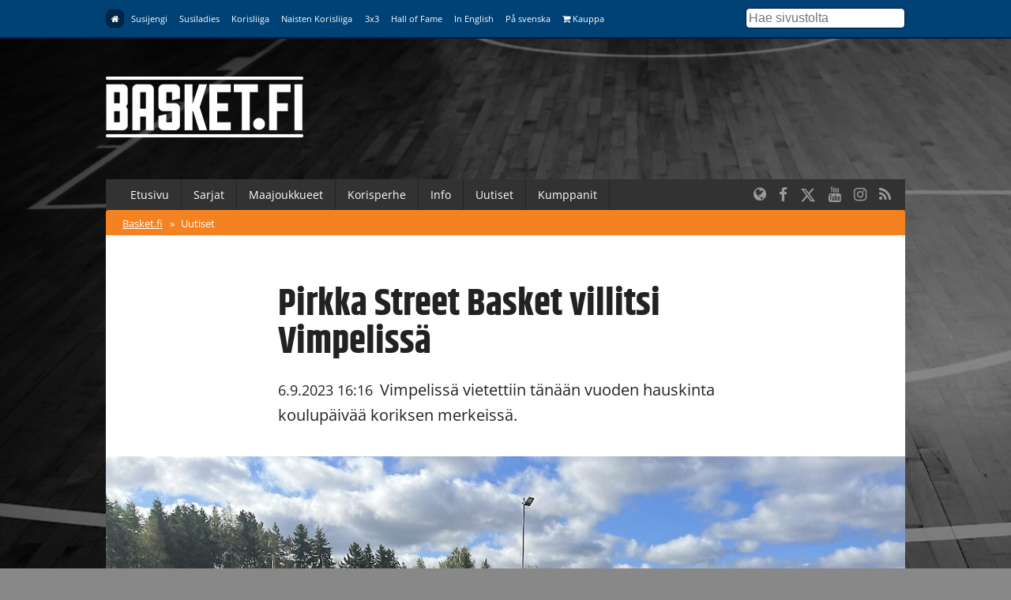

--- FILE ---
content_type: text/html; charset=utf-8
request_url: https://www.basket.fi/basket/uutiset/pirkka-street-basket-villitsi-vimpelissa/
body_size: 6948
content:
<!DOCTYPE html>
<html lang="fi">
<head>
	<meta charset="utf-8">
	<meta http-equiv="X-UA-Compatible" content="IE=edge,chrome=1">
	<meta name="viewport" content="width=device-width, initial-scale=1.0">
	<title>Pirkka Street Basket villitsi Vimpelissä</title>
	<meta property="og:title" content="Pirkka Street Basket villitsi Vimpelissä" />
	<meta name="twitter:title" content="Pirkka Street Basket villitsi Vimpelissä" />
  <meta name="twitter:site" content="@basketfinland">
	<meta property="og:locale" content="fi_FI" />
	<meta property="og:type" content="article" />

	<meta name="description" content=""/>
	<meta property="og:description" content="" />
	<meta name="twitter:description" content="" />

  	<meta property="og:image" content="https://www.basket.fi/site/assets/files/31584/8b9d4cee-489b-4acb-ab0a-716c6be4c2d5.1200x630p50x25.jpeg" />
	<meta name="twitter:image" content="https://www.basket.fi/site/assets/files/31584/8b9d4cee-489b-4acb-ab0a-716c6be4c2d5.1200x630p50x25.jpeg" />
  <meta name="twitter:card" content="summary_large_image">
  <meta property="og:image:height" content="630" />
  <meta property="og:image:width" content="1200" />
  
      <link rel="canonical" href="https://www.basket.fi/basket/uutiset/pirkka-street-basket-villitsi-vimpelissa/">
    <meta property="og:url" content="https://www.basket.fi/basket/uutiset/pirkka-street-basket-villitsi-vimpelissa/" />
  
    <script id="Cookiebot" src="https://consent.cookiebot.com/uc.js" data-cbid="915253fd-2d1c-46c8-bd6d-cbe08b5ccfad" data-blockingmode="auto" type="text/javascript"></script>
  
  <!-- Facebook Pixel Code -->
  <script>
  !function(f,b,e,v,n,t,s)
  {if(f.fbq)return;n=f.fbq=function(){n.callMethod?
  n.callMethod.apply(n,arguments):n.queue.push(arguments)};
  if(!f._fbq)f._fbq=n;n.push=n;n.loaded=!0;n.version='2.0';
  n.queue=[];t=b.createElement(e);t.async=!0;
  t.src=v;s=b.getElementsByTagName(e)[0];
  s.parentNode.insertBefore(t,s)}(window, document,'script',
  'https://connect.facebook.net/en_US/fbevents.js');
  fbq('init', '323721809094545');
  fbq('track', 'PageView');
  </script>
  <noscript><img height="1" width="1" style="display:none"
  src="https://www.facebook.com/tr?id=323721809094545&ev=PageView&noscript=1"
  /></noscript>
  <!-- End Facebook Pixel Code -->

  <!-- Google Analytics -->
  <script>
  (function(i,s,o,g,r,a,m){i['GoogleAnalyticsObject']=r;i[r]=i[r]||function(){
  (i[r].q=i[r].q||[]).push(arguments)},i[r].l=1*new Date();a=s.createElement(o),
  m=s.getElementsByTagName(o)[0];a.async=1;a.src=g;m.parentNode.insertBefore(a,m)
  })(window,document,'script','https://www.google-analytics.com/analytics.js','ga');

  ga('create', 'UA-9328220-1', 'auto');
  ga('send', 'pageview');
  </script>
  <!-- End Google Analytics -->

  <link rel="stylesheet" href="/site/templates/css/stellarnav.min.css">
	<link rel="stylesheet" href="/site/templates/css/pocketgrid.css">
  <link rel="stylesheet" href="/site/templates/css/styles.css?277ez1">
  <link rel="stylesheet" href="/site/templates/css/responsive.css?18r1vs">
  <link rel="preconnect" href="https://fonts.avoine.com">
  <link href="https://fonts.avoine.com/fonts/open-sans/latin.css" rel="stylesheet">
  <link href="https://fonts.avoine.com/fonts/khand/latin.css" rel="stylesheet">

    <script
    src="https://code.jquery.com/jquery-3.1.1.min.js"
    integrity="sha256-hVVnYaiADRTO2PzUGmuLJr8BLUSjGIZsDYGmIJLv2b8="
    crossorigin="anonymous"
    data-cookieconsent="ignore"
  ></script>

  <script src="https://cdnjs.cloudflare.com/ajax/libs/postscribe/2.0.8/postscribe.min.js"></script>

  <script src="https://use.fontawesome.com/2cac0d7705.js"></script>
  <script>
  var customServiceUrl ='https://widgets.baskethotel.com/';

  </script>
  <style>
body {
  background-image: url(/site/assets/files/1024/www_tausta_2024_koripalloliitto.2000x1000.jpg);
  background-position: 50% 0%;
  background-size: auto;
}

@media (min-width: 50em) {

  body {
    background-position: 50% 0%;
    background-size: cover;
  }
}
</style>  <script type="text/javascript" src="https://cdnjs.cloudflare.com/ajax/libs/mustache.js/3.0.1/mustache.js"></script>
    <script data-cookieconsent="ignore" src="/site/templates/js/baskethotel-api.js"></script>
  <script data-cookieconsent="ignore">
  var request = new MBT.API.Widgets.RenderRequest();
  </script>
      <script data-cookieconsent="ignore" src="/site/templates/js/baskethotel.js?BI"></script>
  
  
    <script>
    var ProcessWire = "";
    </script>
    <script src="/site/templates/js/site.js?1w650s" data-cookieconsent="ignore"></script>

  <script>
  function iframeLoaded(iFrameID) {
    if(iFrameID) {
          // here you can make the height, I delete it first, then I make it again
          iFrameID.height = "";
          var newHeight = iFrameID.contentWindow.document.body.scrollHeight;
          if (newHeight < 50) newHeight = 0;
          if (newHeight == 150) newHeight = 136;
          iFrameID.height = newHeight + "px";
    }
  }
  </script>

  </head>
  <body class="news-wrapper">

  <div class="metanav metanav-top">
  	<div class="wrapper block-group">
  		<div class="block block-80 block-100-mobi nav">
        <div class="siteNavToggler"><i class="fa fa-bars"></i> Basket.fi</div>
  			<div class="siteNav">
          <a class='active' href='/basket/'><i class="fa fa-home"></i></a><a class='' href='/susijengi/'>Susijengi</a><a class='' href='/susiladies/'>Susiladies</a><a class='' href='/korisliiga/'>Korisliiga</a><a class='' href='/naisten-korisliiga/'>Naisten Korisliiga</a><a class='' href='/3x3/'>3x3</a><a class='' href='/hall-of-fame/'>Hall of Fame</a><a class='' href='/basketball-finland/'>In English</a><a class='' href='/basketball-finland-se/'>På svenska</a><a class='' href='https://basketshop.fi/'><i class="fa fa-shopping-cart"></i> Kauppa</a>        </div>
          <a class="search-icon hide-desk" href="/haku/"><i class="fa fa-search"></i></a>

  		</div>
      <div class="block block-20 hide-mobi">
        <div class="searchform">
        <form class="search" method="get" action="/haku/">
          <input class="searchinput" type="text" placeholder="Hae sivustolta" value="" name="q" />
        </form>
        </div>
      </div>
  	</div>
  </div>



  <div class="header">
  	<div class="wrapper block-group">
  		<div class="block block-30">
  			<div class="logo">
                    <a href='/basket/'><img src="//d3syc56w7foqy0.cloudfront.net/assets/files/1024/basket_fi_negawhite.500x300.png" alt="Basket.fi" /></a>
                  </div>

  		</div>

  		<div class="block block-70">
        <!-- TODO: maybe this stays empty? -->
  		</div>
  	</div>
  </div>
  <div class="container">

  	<div class="wrapper block-group ">
      <div class="navbar nav stellarnav">
				<ul><li><a class='' href='/basket/'>Etusivu</a></li><li><a class='' href='https://tulospalvelu.basket.fi/categories'>Sarjat</a><ul><li><a class='' href='https://tulospalvelu.basket.fi/categories'>Tulospalvelu</a></li><li><a class='' href='/basket/sarjat/'>Historiatilastot</a></li></ul></li><li><a class='' href='/basket/maajoukkueet/joukkueet/'>Maajoukkueet</a><ul><li><a class='' href='/basket/maajoukkueet/joukkueet/'>Joukkueet</a></li><li><a class='' href='/basket/maajoukkueet/ottelut-ja-kilpailut/'>Ottelut</a></li><li><a class='' href='/basket/maajoukkueet/tilastot/'>Tilastot</a></li><li><a class='' href='/basket/maajoukkueet/pelaajat-ja-valmentajat/'>Pelaajat &amp; valmentajat</a></li><li><a class='' href='/basket/maajoukkueet/susi-all-stars/'>SUSI All Stars</a></li><li><a class='' href='/basket/maajoukkueet/sudenpolku-meidan-tapa/'>Sudenpolku &amp; meidän tapa</a></li><li><a class='' href='/basket/maajoukkueet/pm-kilpailut-2024/'>PM-kilpailut 2025</a></li><li><a class='' href='/basket/maajoukkueet/suomalaiset-ulkomailla/'>Suomalaiset ulkomailla</a></li></ul></li><li><a class='' href='/basket/korisperhe/'>Korisperhe</a><ul><li><a class='' href='/basket/korisperhe/pelaajalle/'>Pelaajalle</a></li><li><a class='' href='/basket/korisperhe/seuroille-ja-joukkueille/'>Seuroille ja joukkueille</a></li><li><a class='' href='/basket/korisperhe/valmentajalle/'>Valmentajalle</a></li><li><a class='' href='/basket/korisperhe/erotuomarille/'>Erotuomarille</a></li><li><a class='' href='/basket/korisperhe/vapaaehtoisille/'>Vapaaehtoisille</a></li><li><a class='' href='/basket/korisperhe/faneille/'>Faneille</a></li><li><a class='' href='/basket/korisperhe/pikkusudet/'>Pikkusudet</a></li><li><a class='' href='/basket/korisperhe/alueet/'>Alueet</a></li><li><a class='' href='/basket/korisperhe/we-deliver-rahasto/'>We deliver -rahasto</a></li><li><a class='' href='/basket/korisperhe/koripalloliitto/'>Koripalloliitto</a></li><li><a class='' href='/basket/korisperhe/unified-through-basketball/'>Unified Through Basketball</a></li></ul></li><li><a class='' href='/basket/info/'>Info</a><ul><li><a class='' href='/basket/info/lisenssit/'>Lisenssi</a></li><li><a class='' href='/basket/info/saannot/'>Säännöt</a></li><li><a class='' href='/basket/info/sarjatoiminta/'>Sarjatoiminta</a></li><li><a class='' href='/basket/info/seurapalvelut/'>Seurapalvelut</a></li><li><a class='' href='/basket/info/koulutus/'>Koulutus</a></li><li><a class='' href='/basket/info/vastuullisuus/'>Vastuullisuus</a></li><li><a class='' href='/basket/info/materiaalit/'>Materiaalit</a></li><li><a class='' href='/basket/info/palaute/'>Anna palautetta!</a></li><li><a class='' href='/basket/info/yhteystiedot/'>Yhteystiedot</a></li></ul></li><li><a class='' href='/basket/uutishaku/'>Uutiset</a></li><li><a class='' href='/basket/kumppanit/'>Kumppanit</a></li></ul>        <div class="somefollow">
                        <ul class="some_channels">
                                                <li><a href="/basketball-finland/"><i class="fa fa-globe"></i></a></li>
                                                                <li><a href="https://www.facebook.com/basketfinland"><i class="fa fa-facebook"></i></a></li>
                                                                <li><a href="https://twitter.com/basketfinland"><svg style="width:20px;height:20px;fill:currentColor;margin-top: 5px;" xmlns="http://www.w3.org/2000/svg" viewBox="0 0 512 512"><!--!Font Awesome Free 6.5.1 by @fontawesome - https://fontawesome.com License - https://fontawesome.com/license/free Copyright 2024 Fonticons, Inc.--><path d="M389.2 48h70.6L305.6 224.2 487 464H345L233.7 318.6 106.5 464H35.8L200.7 275.5 26.8 48H172.4L272.9 180.9 389.2 48zM364.4 421.8h39.1L151.1 88h-42L364.4 421.8z"/></svg></a></li>
                                                                <li><a href="https://www.youtube.com/basketfinland"><i class="fa fa-youtube"></i></a></li>
                                                                <li><a href="https://www.instagram.com/basketballfinland/?hl=en"><i class="fa fa-instagram"></i></a></li>
                                                                <li><a href="/basket/rss/"><i class="fa fa-rss"></i></a></li>
                                            </ul>
                  </div>
			</div>
      <div class="mobilenav">
			  <ul><li><a href='/basket/'>Basket.fi</a> <span>&raquo;</span></li><li><a class='active' href='/basket/uutiset/'>Uutiset</a></li></ul>			</div>

  	</div>

  	<div class="wrapper block-group">

      
      <div class="block">
      </div>

      
      <div class="block contentarea contentwrap">
  <div class="block inner-content padded">
    <h1>  Pirkka Street Basket villitsi Vimpelissä</h1>
    <p class="summary"><span class="date">6.9.2023 16:16</span> Vimpelissä vietettiin tänään vuoden hauskinta koulupäivää koriksen merkeissä.</p>
  </div>
    <div class="block">
      <div class='img'><img src='//d3syc56w7foqy0.cloudfront.net/assets/files/31584/8b9d4cee-489b-4acb-ab0a-716c6be4c2d5.1094x0p50x25.jpeg?16lhxq' /></div>  </div>
    
  <div class="block inner-content padded">
    <p>Pirkka Street Basket -kiertue saapui tänään Vimpeliin. Päivän tapahtuma oli Vimpelin Vedon järjestämä, ja paikalle saapui päälle sata koululaista nauttimaan koriksesta ja viettämään vuoden hauskinta koulupäivää.</p>



<p>Pelit pelattiin K-Market Vedon pihalla, joten kiusaamisvapaalla vyöhykkeellä oltiin jälleen. Kaikki Suomen K-Marketit ovat kiusaamisvapaita vyöhykkeitä. K-Market Veto tarjosi myös pelaajille sekä kannustusjoukoille evästä, kiitos tuhannesti!</p>



<p>Olipas taas kiva ja aurinkoinen päivä, kiitos tapahtumasta! Kiertue jatkuu, ja seuraavaksi&nbsp;suuntana on Laukaa. Siellä nähdään huomenna!</p>



<p>Kiertueen tunnelmia voi seurata myös Instagramissa käyttäjältä @Pikkusudet, ja jakaa tunnisteella #PirkkaStreetBasket.</p>
        
        <div class="taglist">
      <h3>Lisää aiheesta</h3>
              <a class="relatedNewsItem" href='/basket/uutiset/pirkka-street-basket-nokialla-mahtava-meininki/'><span class='date'>5.9.2023 14:52</span><span class='title'>Pirkka Street Basket Nokialla - mahtava meininki!</span></a>
              <a class="relatedNewsItem" href='/basket/uutiset/pirkka-street-basket-kaynnistyy-taas-syksyn-kiertueella-mukana-18-seuraa/'><span class='date'>17.8.2023 18:08</span><span class='title'>Pirkka Street Basket käynnistyy taas - syksyn kiertueella mukana 18 seuraa</span></a>
          </div>
    
        

        <div class="taglist">
      <h3>Asiat</h3>
      <ul>
                  <li><a class='tag' href='/basket/uutishaku/?tags[]=pirkka-street-basket'>Pirkka Street Basket</a></li>
                            <li><a class='tag' href='/basket/uutishaku/?tags[]=paajuttu'>Pääjuttu</a></li>
                        </ul>
    </div>
      
  </div>
  
  <div class="block separator">&nbsp;</div>
  
	<div class="block inner-content inner-content-dark">

	  <div class="news-block normal-news block-group">
    <div class="block block-40 lpadded vpadded mhpadded">
		
              <a href="/basket/uutiset/pirkka-street-basket-juhlii-10-vuotista-taivaltaan-ennatysvuonna-liikutettiin-yli-12-000-lasta/"><img src="//d3syc56w7foqy0.cloudfront.net/assets/files/35266/pirkka.637x398p50x25.png?28rb95" alt="" /></a>
          </div>
    <div class="block block-60">
      <div class="padded">
		<div class="news-meta">
      <span class="date">17.9.2025 12:53</span>  
                <a class="tag" href="/basket/uutishaku/?tags[]=pirkka-street-basket">Pirkka Street Basket</a>	
                  </div>
        <h2><a href="/basket/uutiset/pirkka-street-basket-juhlii-10-vuotista-taivaltaan-ennatysvuonna-liikutettiin-yli-12-000-lasta/">Pirkka Street Basket juhlii 10-vuotista taivaltaan – ennätysvuonna liikutettiin yli 12 000 lasta</a></h2>

        <p class="description">
			Vuosi 2025 merkitsi Pirkka Street Basketille suurta merkkipaalua, kun koko Suomen kattava katukoripallokiertue vietti 10-vuotisjuhlavuottaan. Juhlavuosi toi mukanaan enemmän tapahtumia ja liikunnan riemua kuin koskaan aikaisemmin.		</p>
      </div>
    </div>
  </div>
    <div class="news-block normal-news block-group">
    <div class="block block-40 lpadded vpadded mhpadded">
		
              <a href="/basket/uutiset/vauhdikas-pirkka-street-basket-tapahtuma-kotkassa/"><img src="//d3syc56w7foqy0.cloudfront.net/assets/files/35104/img_6277.637x398p50x25.jpeg?27a7ww" alt="" /></a>
          </div>
    <div class="block block-60">
      <div class="padded">
		<div class="news-meta">
      <span class="date">19.8.2025 18:15</span>  
                <a class="tag" href="/basket/uutishaku/?tags[]=paajuttu">Pääjuttu</a>	
                  </div>
        <h2><a href="/basket/uutiset/vauhdikas-pirkka-street-basket-tapahtuma-kotkassa/">Vauhdikas  Pirkka Street Basket -tapahtuma Kotkassa</a></h2>

        <p class="description">
			Kotkan alakoululaiset pääsivät viettämään vuoden hauskinta koulupäivää		</p>
      </div>
    </div>
  </div>
    <div class="news-block normal-news block-group">
    <div class="block block-40 lpadded vpadded mhpadded">
		
              <a href="/basket/uutiset/energinen-pirkka-street-basket-tapahtuma-keravalla/"><img src="//d3syc56w7foqy0.cloudfront.net/assets/files/35098/img_6243.637x398p50x25.jpeg?2785n2" alt="" /></a>
          </div>
    <div class="block block-60">
      <div class="padded">
		<div class="news-meta">
      <span class="date">18.8.2025 17:24</span>  
                <a class="tag" href="/basket/uutishaku/?tags[]=paajuttu">Pääjuttu</a>	
                  </div>
        <h2><a href="/basket/uutiset/energinen-pirkka-street-basket-tapahtuma-keravalla/">Energinen Pirkka Street Basket -tapahtuma Keravalla</a></h2>

        <p class="description">
			Vuoden hauskinta koulupäivää viettivät tänään yli 500 Keravan alakoululaista		</p>
      </div>
    </div>
  </div>
    <div class="news-block normal-news block-group">
    <div class="block block-40 lpadded vpadded mhpadded">
		
              <a href="/basket/uutiset/pirkka-street-baske-tapahtuma-loimaalla/"><img src="//d3syc56w7foqy0.cloudfront.net/assets/files/35078/img_5937.637x398p50x25.jpeg?2725ql" alt="" /></a>
          </div>
    <div class="block block-60">
      <div class="padded">
		<div class="news-meta">
      <span class="date">15.8.2025 12:20</span>  
                <a class="tag" href="/basket/uutishaku/?tags[]=paajuttu">Pääjuttu</a>	
                  </div>
        <h2><a href="/basket/uutiset/pirkka-street-baske-tapahtuma-loimaalla/">Pirkka Street Basket -tapahtuma Loimaalla</a></h2>

        <p class="description">
			Loimaan alakoululaiset pääsivät viettämään vuoden hauskinta koulupäivää		</p>
      </div>
    </div>
  </div>
    <div class="news-block normal-news block-group">
    <div class="block block-40 lpadded vpadded mhpadded">
		
              <a href="/basket/uutiset/mahtava-pirkka-street-basket-tapahtuma-tampereella/"><img src="//d3syc56w7foqy0.cloudfront.net/assets/files/35075/img_5904.637x398p50x25.jpeg?2711zh" alt="" /></a>
          </div>
    <div class="block block-60">
      <div class="padded">
		<div class="news-meta">
      <span class="date">14.8.2025 20:16</span>  
                <a class="tag" href="/basket/uutishaku/?tags[]=pirkka-street-basket">Pirkka Street Basket</a>	
                  </div>
        <h2><a href="/basket/uutiset/mahtava-pirkka-street-basket-tapahtuma-tampereella/">Mahtava Pirkka Street Basket tapahtuma Tampereella</a></h2>

        <p class="description">
			Vuoden hauskinta koulupäivää pääsivät viettämään Tampereen alakoululaiset		</p>
      </div>
    </div>
  </div>
    <div class="news-block normal-news block-group">
    <div class="block block-40 lpadded vpadded mhpadded">
		
              <a href="/basket/uutiset/aurinkoinen-pirkka-street-basket-tapahtuma-forssassa/"><img src="//d3syc56w7foqy0.cloudfront.net/assets/files/35068/img_5864.637x398p50x25.jpeg?26z3c5" alt="" /></a>
          </div>
    <div class="block block-60">
      <div class="padded">
		<div class="news-meta">
      <span class="date">13.8.2025 19:15</span>  
                <a class="tag" href="/basket/uutishaku/?tags[]=paajuttu">Pääjuttu</a>	
                  </div>
        <h2><a href="/basket/uutiset/aurinkoinen-pirkka-street-basket-tapahtuma-forssassa/">Aurinkoinen Pirkka Street Basket-tapahtuma Forssassa</a></h2>

        <p class="description">
			Vuoden hauskinta koulupäivää pääsivät viettämään tänään lähes 400 Forssan alakoululaista		</p>
      </div>
    </div>
  </div>
    <div class="news-block normal-news block-group">
    <div class="block block-40 lpadded vpadded mhpadded">
		
              <a href="/basket/uutiset/syksyn-pirkka-street-basket-kiertue-pyorahti-kayntiin-karkkilassa/"><img src="//d3syc56w7foqy0.cloudfront.net/assets/files/35057/img_5839.637x398p50x25.jpeg?26ww8z" alt="" /></a>
          </div>
    <div class="block block-60">
      <div class="padded">
		<div class="news-meta">
      <span class="date">12.8.2025 15:55</span>  
                <a class="tag" href="/basket/uutishaku/?tags[]=paajuttu">Pääjuttu</a>	
                  </div>
        <h2><a href="/basket/uutiset/syksyn-pirkka-street-basket-kiertue-pyorahti-kayntiin-karkkilassa/">Syksyn Pirkka Street Basket -kiertue pyörähti käyntiin Karkkilassa</a></h2>

        <p class="description">
			Vuoden hauskinta koulupäivää pääsivät viettämään Karkkilan alakoululaiset		</p>
      </div>
    </div>
  </div>
    <div class="news-block normal-news block-group">
    <div class="block block-40 lpadded vpadded mhpadded">
		
              <a href="/basket/uutiset/elo-syyskuu-on-pirkka-street-basket-kiertueen-ja-vuoden-hauskimpien-koulupaivien-aikaa/"><img src="//d3syc56w7foqy0.cloudfront.net/assets/files/35027/pirkka_street_basket_2025_22.637x398p50x25.jpeg?26no1f" alt="" /></a>
          </div>
    <div class="block block-60">
      <div class="padded">
		<div class="news-meta">
      <span class="date">7.8.2025 16:12</span>  
                <a class="tag" href="/basket/uutishaku/?tags[]=pirkka-street-basket">Pirkka Street Basket</a>	
                  </div>
        <h2><a href="/basket/uutiset/elo-syyskuu-on-pirkka-street-basket-kiertueen-ja-vuoden-hauskimpien-koulupaivien-aikaa/">Elo-syyskuu on Pirkka Street Basket -kiertueen ja vuoden hauskimpien koulupäivien aikaa</a></h2>

        <p class="description">
			Tuhannet alakoululaiset pääsevät tänäkin syksynä viettämään vuoden hauskinta koulupäivää. Pirkka Street Basket -kiertue kattaa yhteensä 23 paikkakuntaa ympäri Suomen.		</p>
      </div>
    </div>
  </div>
    <div class="news-block normal-news block-group">
    <div class="block block-40 lpadded vpadded mhpadded">
		
              <a href="/basket/uutiset/psb-rovaniemi/"><img src="//d3syc56w7foqy0.cloudfront.net/assets/files/34639/img_4518.637x398p50x25.jpeg?2301g0" alt="" /></a>
          </div>
    <div class="block block-60">
      <div class="padded">
		<div class="news-meta">
      <span class="date">28.5.2025 14:30</span>  
                <a class="tag" href="/basket/uutishaku/?tags[]=paajuttu">Pääjuttu</a>	
                  </div>
        <h2><a href="/basket/uutiset/psb-rovaniemi/">Kevään Pirkka Street Basket -kiertue päättyi tänään Rovaniemelle</a></h2>

        <p class="description">
			Vuoden hauskinta koulupäivää pääsivät viettämään Rovaniemen alakoululaiset		</p>
      </div>
    </div>
  </div>
    <div class="news-block normal-news block-group">
    <div class="block block-40 lpadded vpadded mhpadded">
		
              <a href="/basket/uutiset/oulu-psb/"><img src="//d3syc56w7foqy0.cloudfront.net/assets/files/34631/img_4484.637x398p50x25.jpeg?22ysav" alt="" /></a>
          </div>
    <div class="block block-60">
      <div class="padded">
		<div class="news-meta">
      <span class="date">27.5.2025 21:11</span>  
                <a class="tag" href="/basket/uutishaku/?tags[]=paajuttu">Pääjuttu</a>	
                  </div>
        <h2><a href="/basket/uutiset/oulu-psb/">Tänään Pirkka Street Basket -tapahtuma Oulussa</a></h2>

        <p class="description">
			Vuoden hauskinta koulupäivää vietettiin tänään Oulussa		</p>
      </div>
    </div>
  </div>
      <span class='loadMore clickable' data-activesite='basket' data-pageid='31584' data-limit='10' data-start='10'>Näytä lisää vastaavia</span>
	</div>
  
  
</div>
      <div class="block footer">
        <div class="block-group">
          <div class="block main-block">

            <div class="logo">
              <img src="//d3syc56w7foqy0.cloudfront.net/assets/files/1024/basket_fi_negawhite.500x300.png" alt="" />
            </div>
            <div class="footer_body">
                          </div>
          </div>

          <div class="block support-block">
            <div class="footernav">
              <a class='active' href='/basket/'><i class="fa fa-home"></i></a><a class='' href='/susijengi/'>Susijengi</a><a class='' href='/susiladies/'>Susiladies</a><a class='' href='/korisliiga/'>Korisliiga</a><a class='' href='/naisten-korisliiga/'>Naisten Korisliiga</a><a class='' href='/3x3/'>3x3</a><a class='' href='/hall-of-fame/'>Hall of Fame</a><a class='' href='/basketball-finland/'>In English</a><a class='' href='/basketball-finland-se/'>På svenska</a><a class='' href='https://basketshop.fi/'><i class="fa fa-shopping-cart"></i> Kauppa</a>            </div>
          </div>
        </div>
        <div class="block-group footer-bottom">
          <div class="block padded">
              &copy; Suomen Koripalloliitto ry 2026 <span>|</span> <a href="/basket/info/yhteystiedot/">Liiton yhteystiedot</a> <span>|</span> <a href="/basket/rekisteriseloste/">Tietosuojaseloste</a>
          </div>
        </div>

      </div>
    </div>

  </div>
  <div class="block-group">

  </div>


  <div>
  </div>

  <script>
    if (typeof MBT !== 'undefined') {
      var request = new MBT.API.Widgets.RenderRequest();
    }
  </script>
  <script src="/site/templates/js/jquery.history.js"></script>


  <script type="text/javascript" src="/site/templates/js/dragscroll.js"></script>
  <script type="text/javascript" src="/site/templates/js/autocomplete.min.js"></script>
  <script type="text/javascript" src="/site/templates/js/stellarnav.min.js"></script>
  <script type="text/javascript">
    jQuery(document).ready(function($) {
      jQuery('.stellarnav').stellarNav({
        theme: 'plain',
        breakpoint: 768,
        menuLabel: 'Menu',
        sticky: false,
        position: 'static',
        openingSpeed: 150,
        closingDelay: 150,
        showArrows: true,
        phoneBtn: '',
        locationBtn: '',
        closeBtn: false,
        scrollbarFix: false
      });
    });
  </script>

<script id='sleeknoteScript' type='text/javascript'>
    (function () {        var sleeknoteScriptTag = document.createElement('script');
        sleeknoteScriptTag.type = 'text/javascript';
        sleeknoteScriptTag.charset = 'utf-8';
        sleeknoteScriptTag.src = ('//sleeknotecustomerscripts.sleeknote.com/1184.js');
        var s = document.getElementById('sleeknoteScript');
        s.parentNode.insertBefore(sleeknoteScriptTag, s);
    })();
</script>
  <!-- Cxense script begin -->
<script type="text/javascript">
var cX = cX || {}; cX.callQueue = cX.callQueue || [];
cX.callQueue.push(['setSiteId', '1131763727463928824']);
cX.callQueue.push(['sendPageViewEvent']);
cX.callQueue.push(['sync','adform','ddp','appnexus' ]);
</script>
<script type="text/javascript">
(function(d,s,e,t){e=d.createElement(s);e.type='text/java'+s;e.async='async';
e.src='http'+('https:'===location.protocol?'s://s':'://')+'cdn.cxense.com/cx.js';
t=d.getElementsByTagName(s)[0];t.parentNode.insertBefore(e,t);})(document,'script');
</script>
<!-- Cxense script end -->

<!-- Groweo App -->

<script src="https://engine3.groweo.com/groweoApp/groweoApp.js" workspaceId="65f97faed1d13830f4b4593c" data-cookieconsent="ignore"></script>

<!-- End of Groweo App -->

<!-- Groweo SmartFlow Popup - Kumppanit -->

<script src="https://engine3.groweo.com/smartFlow/script.js" data-cookieconsent="ignore"></script>
<iframe id="66d6e72de5cb54050baee69f-65f97faed1d13830f4b4593c-smartflow-popup"
    src="https://engine3.groweo.com/smartFlow/?url=https://engine3.groweo.com/api/65f97faed1d13830f4b4593c/66d6e72de5cb54050baee69f&publishUrl=https://engine3.groweo.com/api/session/response&workspaceId=65f97faed1d13830f4b4593c&moduleId=66d6e72de5cb54050baee69f&inPage=false&isPreview=false&language=fi"
    height=0 width="100%" frameborder="0" scrolling="auto">
</iframe>

<!-- End of Groweo SmartFlow Popup - Kumppanit -->

<!-- Groweo SmartBlock -->

<script src="https://engine.groweo.com/smartBlock/script.js" data-cookieconsent="ignore"></script>

<!-- Groweo SmartBar -->

<script src="https://engine.groweo.com/smartBar/script.js" data-cookieconsent="ignore"></script>
<iframe id="66309f23d811970b68d79a31-65f97faed1d13830f4b4593c-smartbar"
src="https://engine.groweo.com/smartBar/?url=https://engine.groweo.com/api/65f97faed1d13830f4b4593c/66309f23d811970b68d79a31&publishUrl=https://engine.groweo.com/api/session/response&workspaceId=65f97faed1d13830f4b4593c&moduleId=66309f23d811970b68d79a31&isPreview=false&language=fi"
height='100%' width="100%" frameborder="0" scrolling="auto">
</iframe>

<!-- End of Groweo SmartBar -->

<!-- ac tracker -->
<script type="text/plain" data-cookieconsent="marketing">
    (function(e,t,o,n,p,r,i){e.visitorGlobalObjectAlias=n;e[e.visitorGlobalObjectAlias]=e[e.visitorGlobalObjectAlias]||function(){(e[e.visitorGlobalObjectAlias].q=e[e.visitorGlobalObjectAlias].q||[]).push(arguments)};e[e.visitorGlobalObjectAlias].l=(new Date).getTime();r=t.createElement("script");r.src=o;r.async=true;i=t.getElementsByTagName("script")[0];i.parentNode.insertBefore(r,i)})(window,document,"https://diffuser-cdn.app-us1.com/diffuser/diffuser.js","vgo");
    vgo('setAccount', '68325242');
    vgo('setTrackByDefault', true);
    vgo('process');
</script>

<script src="https://engine3.groweo.com/bot/script4.js"></script>
<script src="https://engine3.groweo.com/smartBlock/script.js"></script>

</body>
</html>

--- FILE ---
content_type: text/css
request_url: https://www.basket.fi/site/templates/css/styles.css?277ez1
body_size: 5316
content:
* {
  box-sizing: border-box;
  -moz-box-sizing: border-box;
  -webkit-box-sizing: border-box;
  -webkit-backface-visibility: hidden;
}

.editorlink {
  position: fixed;
  top: 5px;
  right: 5px;
  padding: 4px 8px;
  color: white;
  background: rgb(0,22,64);
  border-radius: 3px;
  font-size: 1.1em;
  border: 1px solid #1f5c8e;
}

ul.newsheadlines {
  list-style: none;
  margin: 0;
  padding: 0;
}

ul.newsheadlines a {
  text-decoration: none;
}

ul.newsheadlines a:hover {
  text-decoration: underline;
}

ul.newsheadlines li {
  border-bottom: 1px solid #ddd;
  padding-top: 7px;
  padding-bottom: 5px;
}

ul.newsheadlines li span {
  color: #888;
  font-size: 10px;
  display: block;
}

.align_right {
  float: right;
}

.align_left {
  float: left;
}

html .mbt-headline, html .mbt-v2-header {
  background: rgb(245,130,32);
  color: white;
  border-radius: 0;
}

html .mbt-headline .mbt-text {
  text-shadow: none;
}

.mbt-center {
  box-sizing: content-box;
}

.mbt-v2-games-scroller-item-header {
  background: #f58220;
  color: white;
}

.mbt-v2-games-scroller-item-content {
  background: #f3f3f3;
}

.autocomplete-suggestion span {
  float: right;
  color: #999;
}

.autocomplete-suggestions {
    text-align: left; 
    cursor: default; 
    border: 1px solid #ccc; 
    border-top: 0; 
    background: #fff; 
    box-shadow: -1px 1px 3px rgba(0,0,0,.1);

    /* core styles should not be changed */
    position: absolute; display: none; z-index: 9999; max-height: 400px; overflow: hidden; overflow-y: auto; box-sizing: border-box;
}
.autocomplete-suggestion { position: relative; padding: 0 .6em; line-height: 23px; white-space: nowrap; overflow: hidden; text-overflow: ellipsis; font-size: 1.02em; color: #333; }
.autocomplete-suggestion b { font-weight: normal; color: #1f8dd6; }
.autocomplete-suggestion.selected { background: #f0f0f0; }

body {
	margin: 0;
	padding: 0;
	font-family: "Open Sans";
	color: #222;
	background-color: #888;
	background-blend-mode: multiply;
	background-repeat: no-repeat;
	background-attachment: fixed;
	-webkit-font-smoothing: antialiased;
	-moz-osx-font-smoothing: grayscale;
}

.banner, .highlight_image {
  text-align: center;
}

.banner img {
  display: block;
}

.empty_img_box {
  background: #eee;
}

.hide {
  display: none;
}

.playersearch input {
  width: 100%;
  padding: 10px;
  font-size: 18px;
}


.footer { 
  padding-top: 2em;
  background: #444;
  margin-bottom: 100px;
  color: white;
}

.footer .main-block > div {
  padding-left: 16px;
}

.footer-bottom {
  margin-top: 1.5em;
  background: #222;
  text-align: center;
}

.footer-bottom span {
  color: #888;
}

.footer-bottom a {
  color: white;
  text-decoration: underline;
}

.footer h2 {
  margin-top: 0;
  margin-bottom: 0.2em;
  font-size: 20px;
}

.footernav a {
  display: block;
  color: white;
  text-decoration: none;
  margin-right: 16px;
  margin-bottom: 1px;
  padding: 0.4em;
  border-bottom: 1px solid #555;
}

.footernav a:last-child {
  border-bottom: none;
}

#games-scroller {
  margin: 0;
  padding-bottom: 14px;
  width: 99%;
  text-align: center;
}

#changeleague {
  position: relative;
  border-bottom: 1px solid white;
}

#changeleague .mbt-widget {
  margin-bottom: 0;
}

#changeleague .mbt-links-footer {
  position: absolute;
  top: 10px;
  right: 10px;
  border-radius: 3px;
}

.bh-embed .mobilenav {
  display: none;
}

.bh-embed #subnav {
  margin-bottom: 1em;
}

.bh-embed .contentarea .mbt-v2-widget, .bh-embed .contentarea .mbt-widget {
  margin-bottom: 1em;
}

figure {
  display: table;
}

figcaption {
  display: table-caption;
  caption-side: bottom;
}

.ad {
  text-align: center;
  width: 100%;
  clear: both;
  padding: 0 16px 0 16px;
  background: #ddd;
  border-top: 1px solid rgb(245, 130, 32);
}

.site .ad > div, .bh-embed .ad > div {
  margin-bottom: 0;
}

/* actual ad item, add margins */
.ad > div > a {
  margin-top: 16px;
  margin-bottom: 16px;
  display: block;
}

.ad > div > div, .ad > div > iframe, .ad > div > span.PubAdAI {
  margin-top: 16px;
  display: block;
}

#ad_feed div {
  margin: 16px auto;
}

#ad_top div {
  margin-left: auto;
  margin-right: auto;
}

.basic-content blockquote {
  font-size: 1em;
  font-style: italic;
  border-left: 6px solid #f58220;
  padding-left: 0.5em;
}

.block .logo img {
	max-height: 200px;
  max-width: 250px;
}

.filters {
	margin-bottom: 16px;
  padding: 10px;
  background: white;
  font-size: 0.8em;
}

.filters a {
  color: #000;
  margin: 0 0.3em;
}

.filters a.active {
  background: #aaa;
  color: white;
  padding: 0.1em 0.5em;
  text-decoration: none;
  border-radius: 10px;
}

a {
  color: rgb(245, 130, 32);
}

a.block {
  color: inherit;
  text-decoration: none;
  border-radius: 4px;
	transition: all 300ms;
}

a.block:hover {
  background: rgba(0,0,0,0.05);
}

table td {
  padding: 0.5em;
  vertical-align: top;
}

table td p:first-child {
  margin-top: 0;
}

table td p:last-child {
  margin-bottom: 0;
}

h1, h2, h3, h4 {
	font-family: "Khand";
	font-weight: 700;
	margin-bottom: 0em;
	margin-top: 0em;
	line-height: 1.1em;
	text-decoration: none;
}

h1 {
	font-size: 3em;
	line-height: 1em;
}

h2, h3, h4, h5 {
  margin-top: 2em;
  margin-bottom: 1em;
}

.basic-support-content h2, .basic-content h2, .padded h2 {
  margin-top: 0;
  margin-bottom: 0.2em;
}

.featured-news h2 {
  font-size: 2.3em;
}

.featured-news p {
	margin-bottom: 0;
}


h2 {
	font-size: 1.7em;	
}

h1 a, h2 a {
  color: #222;
  text-decoration: none;
}

h1 a:hover, h2 a:hover {
	cursor: pointer;
	color: rgb(245, 130, 32);
}

.some-block h2 {
  margin: 0;
}

.profile .fa-facebook {
  color: #3b5998;
}

.profile .fa-twitter {
  color: #0084B4;
}

.block-group.landing {
  margin-bottom: 2em;
}

.block.block-contact {
  margin-bottom: 30px;
}

.block-contact .contact-image {
  float: left;
}

.block-contact .contact-image img {
  border-radius: 999px;
}

.block-contact .contact-content {
  margin-left: 120px;
}

.contact-content-summary ul {
  margin: .75rem 0;
}

.contact-content-summary li {
  font-size: 80%;
}

.block-contact h3 {
  margin-top: 8px;
  margin-bottom: 4px;
  text-transform: uppercase;
}

.block-contact h4 {
  margin-top: 0;
  margin-bottom: 2px;
  font-weight: normal;
}

.block-contact p {
  font-size: 80%;
  margin: 0;
}

.infoblock {
  border-right: 1px solid white;
  border-top: 1px solid white;
}

.infoblock .infocontent {
  padding: 1em;
  padding-top: 0;
}

.infoblock .infoheader {
  position: relative;
}

.infoblock h2 {
  position: absolute;
  bottom: 10px;
  left: 10px;
  color: white;
  text-shadow: 2px 2px 2px #333;
}

.infoblock h2 a {
  color: white;
}

.infoblock:nth-child(3n) {
    border-right: none;
}

.infoblock:nth-child(3n+1) {
    clear: left;
}

.landingblock:nth-child(2n-1) {
  margin-right: 4%;
}

.landingblock:nth-child(2n) {
  margin-left: 0;
}

.landingblock h2 {
  margin: 0;
  padding-top: 8px;
  padding-bottom: 8px;
  border-bottom: 1px solid rgb(245,130,32);
}

.landingblock p {
  margin-top: 8px;
  margin-bottom: 0;
}

.landingblock img {
  display: block;
}

.landingcontent {
  padding: 10px;
  border-bottom-left-radius: 5px;
  border-bottom-right-radius: 5px;
  font-size: 14px;
}

.basic-meta {
  padding: 5% 20% 5% 10%;
  background: #dedede;
  border-bottom: 1px solid #ccc;
}

.basic-meta h1 {
  display: inline-block;
  border-bottom: 4px solid rgb(245,130,32);
  margin-top: 20px;
}

.basic-meta p {
  font-size: 1.1em;
  line-height: 1.4em;
}

.basic-content {
	padding: 5% 5% 5% 10%;
	width: 70%;
}

.basic-support-content {
	width: 30%;
	padding: 5% 5% 5% 0%;
}

.basic-content.invert {
	padding: 5% 5% 5% 5%;
}

.basic-support-content.invert {
	padding: 5% 0% 5% 5%;
}

.vernav {
	margin: 0;
	padding: 0;
	list-style: none;
}

.vernav a {
	text-decoration: none;
	display: block;
	padding: 8px;
	border-bottom: 1px solid #ddd;
	transition: all 300ms;
}


.vernav li:last-child a {
	border-bottom: none;
}

p {
	line-height: 1.6em;
}

.playersearch {
  position: relative;
}

figcaption {
  font-size: 0.75em;
  color: #666;
}

.playersearch .loading {
  position: absolute;
  right: 10px;
  top: 10px;
  width: 20px;
  height: 20px;
  left: inherit;
  border: 0.25rem solid rgba(0, 65, 118, 0.5);
  border-top-color: rgb(0, 65, 118);
}

.autocomplete-suggestion {
  padding: 10px;
  border-bottom: 1px solid #f3f3f3;
}


.search input {
  border: 1px solid rgb(0, 22, 64);
  border-radius: 5px;
  padding: 0.2em;
  width: 100%;
  font-size: 16px;
}


.subnav {
  /* Permalink - use to edit and share this gradient: http://colorzilla.com/gradient-editor/#f58220+0,f2974d+100 */
  background: #f58220; /* Old browsers */
  color: white;
}

.subnav h2 {
  margin: 0;
  padding: 1em 1em 0 1em; 
}

.subnav a {
  display: inline-block;
  color: white;
  text-decoration: none;
  font-size: 0.8em;
  margin-left: 0.8em;
  margin-right: 0.3em;
  margin-top: 0.5em;
  margin-bottom: 0.5em;
}

.subnav a.active {
  background: white;
  color: #333;
  border-radius: 5px;
  padding: 1px 4px;
}

.stellarnav {
  background: rgb(50,50,50);
}

.stellarnav .menu-toggle {
	color: white;
}

.stellarnav li a, .vernav li a {
  font-weight: 400;
  font-size: 14px;
  padding: 10px 15px;
  border-bottom: 1px solid rgb(210,210,210);
  color: #666;
  
}

.stellarnav>ul>li>a { 
  color: white;
  padding: 10px 15px;
  border: none;
  border-right: 1px solid #222;
}

.stellarnav>ul {
  margin-left: 1em;
  text-align: left;
}

.stellarnav ul  ul {
	background: white;
}

.navbar a.active, .navbar a.active:hover, .vernav a.active, .vernav a.active:hover {
	background: rgb(245, 130, 32);
	color: white;
  text-decoration: none;
}

.vernav a.active-sub {
  font-weight: 700;
}

.navbar a:hover, .vernav a:hover {
	background: rgb(252, 184, 20);
	color: white;
  text-decoration: none;
}

.metanav .nav a {
	display: block;
	float: left;
  padding: 0.3em 0.5em;
  margin: 2px 2px 2px 0;
	font-size: 0.7em;
	color: white;
  text-decoration: none;
  border: 1px solid transparent;
}

.metanav .nav a.active {
	border-radius: 8px;
	background: rgba(0, 0, 0, 0.4);
	/*box-shadow: 1px 1px 1px rgb(0, 22, 64);*/
	border: 1px solid rgb(0, 22, 64);
}


.metanav .nav a:hover {
	border-radius: 8px;
	background: rgba(0, 0, 0, 0.2);
	/*box-shadow: 1px 1px 1px rgb(0, 22, 64);*/
	border: 1px solid rgb(0, 22, 64);
}

.news-meta {
	font-size: 0.9em;
	margin-bottom: 20px;
}

.news h2 {
  word-wrap: break-word;
}

a.tag {
  color: #333;
  text-decoration: none;
  background: #ddd;
	padding: 0.2em 0.5em;
	cursor: pointer;
	background: #f0f0f0;
  border-radius: 0;
  font-size: 12px;
}

a.tag:hover {
	background: rgb(245,130,32);
}

.date {
	font-size: 0.9em;
	line-height: 1em;
	padding-right: 4px;
}

.description {
	color: #333;
	margin-top: 0.5em;
	margin-bottom: 0.5em;
	line-height: 1.5em;
	font-size: 0.9em;
}

.wrapper {
	max-width: 1044px;
	margin: auto;
}

.relative {
	position: relative;
}

.metanav {
	background: #004176;
	border-bottom: 2px solid rgb(0, 22, 64);
	padding: 0.6em;
	color: white;
}

.metanav-bottom {
	border-bottom: 0;
	border-top: 1px solid rgb(0, 22, 64);
}

.header {
	padding: 3em 0;
}

.searchbar input {
	border: 1px solid rgb(245, 130, 32);
	border-radius: 4px;
	padding: 0.2em;
}

.contentarea {
	/*background: rgba(255,255,255,0.9);*/
	background: #f3f3f3;
	background: white;
}

.site .contentarea {
	background: #ddd;
  padding: 0 16px;
  padding-top: 16px;
}

.bh-embed .contentarea {
  background: #ddd;
  padding: 16px;
}

.darken-bg {
	background: #ddd;
}

body .crt-widget {
  margin-top: 10px;
}

body .crt-post .crt-post-text {
  line-height: 1.5em;
  font-size: 0.8em;
}

body .crt-widget-waterfall .crt-post {
  margin-left: 0;
  margin-right: 0;
  margin-bottom: 16px;
}

.normal-news, .featured-news, .content-box {
	/*border-bottom: 1px solid #d8d8d8;*/
	margin-bottom: 16px;
	background: white;
}

.normal-news:first-child {
  border-top: none;
}

.demobutton {
	background: rgb(245, 130, 32);
	color: white;
	font-weight: bold;
	font-size: 1em;
	padding: 1em;
	margin-bottom: 1em;
	overflow: hidden;
}

.loadmore {
	text-align: center;
}

.loadmore span {
	background: orange;
	border-radius: 12px;
	color: white;
	padding: 0.5em;
}


.imagescroll {
	position: relative;
	background: #ddd;
	text-align: center;
	margin: 0;
	padding: 0;
  overflow-y: hidden;
}

.imagescroll-track {
  margin: auto;
}

.imagescroll-track.single-image .img {
  width: 100%;
}

.imagescroll-track.single-image img {
  margin: auto;
}

.imagescroll .img {
	position: relative;
	display: block;
  float: left;
	vertical-align: bottom;
	overflow: hidden;
}

.imagescroll .img {
  padding: 5px;
  padding-right: 0;
}

.imagescroll.vertical-image .img {
	height: 460px;
}

.imagescroll.vertical-image .img img {
	height: 100%;
}

.img {
  position: relative;
}

.img > p.img-desc {
	position: absolute;
	color: white;
	background: rgba(0,0,0,0.4);
	font-size: 0.75em;
	padding: 1em 1.2em;
	bottom: 5px;
	left: 5px;
	margin: 0;
	text-align: left;
}

.block > .img > p.img-desc {
  left: 0;
  bottom: 0;
}

.imagescroll .img:hover p {
	background: rgba(0,0,0,0.8);
}

.imagescroll img {
  display: block;
}

.imagescroll h1 {
	color: white;
	position: absolute;
	bottom: .5em;
	left: .5em;
	right: .5em;
	text-shadow: 1px 1px 1px #333;
}



.inner-content {
	width: 60%;
	margin-left: 20%;
}

.inner-content-dark {
	background: #ddd;
	width: 100%;
	padding: 1em 20%;
	margin: 0;
}

.inner-content h1, .basic-content h1 {
	margin-top: 1em;
}

.summary {
	font-size: 1.25em;
}

.block-partner {
  margin-bottom: 2em;
  margin-top: 2em;
}

.partner-image-container {
  max-width: 300px;
}

.partner-image-container img {
  width: 100%;
}

.block-minipartner {
  width: 100px;
  height: 100px;
  margin-right: 10px;
  margin-top: 10px;
  position: relative;
}

.block-minipartner img{
  max-height: 100%;  
  max-width: 100%; 
  width: auto;
  height: auto;
  position: absolute;  
  top: 0;  
  bottom: 0;  
  left: 0;  
  right: 0;  
  margin: auto;
}

.widget {
  margin-bottom: 1em;
}

.highlight {
  background: white;
}

.highlight > h2 {
  font-family: inherit;
  background: rgb(245, 130, 32);
  color: white;
  padding: 13px 16px 12px 16px;
  font-size: 1em;
  font-weight: 500;
  margin: 0;
}

.highlight .body {
	padding: 16px;
	font-size: 0.8em;
}

.highlight .body > p {
	margin-top: 0;
}

.highlight-partners {
  padding-bottom: 1em;
}

.highlight-partners div {
  padding: 1em 2.5em 0 2.5em;
}

.separator {
	border-bottom: 1px solid #eee;
}

.profile img {
	border-radius: 25px;
}

.somefollow {
  position: absolute;
  right: 10px;
  top: 0;
  z-index: 99999;
}

.somefollow ul li {
  float: left;
}

.somefollow ul li a {
  color: #999;
  border: none;
  padding-top: 5px;
  padding-left: 8px;
  padding-right: 8px;
  font-size: 1.2em;
}

.somefollow p {
  display: none; /* Hide empty p tag */
}

.somefollow a {
  float: right !important;
  margin-bottom: 0px !important;
  background: transparent !important;
}

.some-block {
  padding-bottom: 20px;
  margin-top: 20px;
	border-bottom: 1px solid #eee;
}

.some-block p {
  overflow: hidden;
}

.some-block .sharebox {
  padding: 0.5em;
  margin: 0;
  border: 1px solid #eee;
  border-radius: 2px;
}

.some-block a.share {
  text-decoration: none;
  color: #222;
}

.some-block a.share .sharebox:hover {
  background: #f3f3f3;
  border-color: #ccc;
}

.some-block .sharebox h3 {
  font-size: 1em;
  margin-top: 1em;
  margin-bottom: 0.3em;
}

.some-block p {
  margin-top: 4px;
	font-size: 0.9em;
	margin-bottom: 0;
}

.some-block .profile {
	padding-bottom: 0.2em;
}

.some-block .profile a {
  color: #333;
}

.some-block .profile h2 {
	vertical-align: top;
	white-space: nowrap;
	overflow: hidden;
  max-width: 90%;
	font-size: 1.1em;
	font-weight: 400;
	display: inline-block;
}

.some-block .profile .fa {
	float: right;
}

.custom {
	padding: 1em;
	background: rgba(0,0,0,0.1);
}

.gameswrap {
	background-color: rgba(0,0,0,0.1);
	border-bottom: 1px solid rgba(0,0,0,0.05);
}

.games {
	overflow: hidden;
	
	padding: 0;
	background-image: url(games.PNG);
	background-repeat: repeat-x;
	height: 80px;
}

.taglist {
	clear: both;
	margin: 1em 0;
	overflow: hidden;
}

.taglist h3 {
	font-weight: 400;
  font-size: 1em;
  margin-bottom: 5px;
	text-transform: uppercase;
}

.taglist ul {
	padding-top: 0;
	margin-top: 0;
	padding-left: 0;
	margin-left: 0;
	display: block;
}

.taglist li {
	float: left;
  margin-right: 0.5em;
  margin-bottom: 0.5em;
  list-style: none;
}

.taglist li a:hover, a.tag:hover {
  color: white;
	background: rgb(245, 130, 32);
}

.taglist .relatedNewsItem {
  display: block;
  margin-bottom: 16px;
  text-decoration: none;
}

.taglist .relatedNewsItem span.date {
  display: block;
  font-size: 0.8em;
  color: #666;
}

.taglist .relatedNewsItem span.title {
  text-decoration: underline;
}

.taglist .relatedNewsItem:hover span.title {
  text-decoration: none;
}

a.tag.orange {
  background: rgb(245, 130, 32);
  border-color: rgb(245, 130, 32);
  color: white;
}

a.tag.orange:hover {
  background: #004176;
  border-color: #004176;
}

.linky a {
  color: rgb(245, 130, 32) !important;
}

.linky a:hover {
  text-decoration: underline;
}

.pushy-content h2 {
	color: white;
	padding: 20px;
	padding-bottom: 10px;
}

.pushy-content li, .pushy-content ul {
	list-style: none;
	margin: 0;
	padding: 0;
}

.pushy-content .pushy-link a {
	padding: 5px 20px;
}

.loadMore {
  display: block;
  position: relative;
  cursor: pointer;
  margin: 1em auto;
  max-width: 240px;
  text-align: center;
  font-size: 0.8em;
  color: white;
  padding: 0.5em 1em;
  background: rgb(245, 130, 32);
  border-radius: 1em;
  margin-bottom: 2em;
  padding-left: 20px;
}

.loadMore.clickable {
  padding-left: 0;
}

.loading {
  position: absolute;
  top: 4px;
  left: 5px;
  border-radius: 50%;
  width: 16px;
  height: 16px;
  border: 0.25rem solid rgba(255, 255, 255, 0.5);
  border-top-color: white;
  -webkit-animation: spin 1s infinite linear;
          animation: spin 1s infinite linear;
}

@-webkit-keyframes spin {
  0% {
    -webkit-transform: rotate(0deg);
            transform: rotate(0deg);
  }
  100% {
    -webkit-transform: rotate(360deg);
            transform: rotate(360deg);
  }
}
@keyframes spin {
  0% {
    -webkit-transform: rotate(0deg);
            transform: rotate(0deg);
  }
  100% {
    -webkit-transform: rotate(360deg);
            transform: rotate(360deg);
  }
}

#hobbies {
  overflow-y: hidden;
  padding: 1em;
}

#hobbies input, #hobbies select {
  padding: 0.5em;
  border-radius: 4px;
  border: none;
  box-shadow: 1px 1px 3px #666;
}

#hobbies .asmIconSort {
  display: none;
}

#hobbiesResults {
  clear: both;
  margin: 2em 1em;
}

#hobbiesResults.hobbyloader {
  margin: 2em auto;
}

.hobbyrow {
  border-bottom: 1px solid white;
  padding-bottom: 1em;
}

.hobbyrow h2 {
  margin-bottom: 0em;
  margin-top: 1em;
  
}


/**
 * Tweaks specific to percentage width floated fields
 *
 */
.Inputfield {padding: 0.5em;}

.InputfieldForm .Inputfields > .InputfieldColumnWidth {
  /* an Inputfield that has a percentage width assigned to it */
  float: left; 
  clear: none; 
  margin-top: 0; 
  margin-left: 1%; 
}
.InputfieldForm .Inputfields .InputfieldColumnWidthFirst,
.InputfieldForm .Inputfields .InputfieldColumnWidth + .InputfieldSubmit {
  /* first Inputfield with a percent width... */
  /* ...or the last percentage-width Inputifeld before the submit button */
  clear: both; 
  margin-left: 0; 
}
  
.InputfieldForm .Inputfields .InputfieldColumnWidthFirstTmp, 
.InputfieldForm .Inputfields .InputfieldColumnWidthFirst.InputfieldStateHidden + .Inputfield {
  /* for support of inputfield dependencies */
  clear: both;
  margin-left: 0; 
}

.InputfieldHeader i {
    display: none;
}

.InputfieldForm select {
  width: 100%;
}


.mobilenav {
  height: 32px;
  border-top-left-radius: 3px;
  border-top-right-radius: 3px;
  background: rgb(245,130,32);
}

.search-icon {
  position: absolute;
  top: 8px;
  right: 8px;
}

.search-icon i {
  font-size: 24px;
}

/*  Disable breadcrumb on frontpages */
.site .mobilenav {
  height: 2px;
}


.mobilenav ul, .mobilenav li {
  list-style: none;
  padding: 0;
  margin: 0;
  height: 100%;
}

.mobilenav ul {
  padding-left: 1em;
}

.mobilenav li {
  float: left;
  margin-right: 3px;
  color: white;
  vertical-align: middle;
}

.mobilenav li a {
  color: white;
}

.mobilenav li a, .mobilenav li span {
  display: inline-block;
  height: 100%;
  vertical-align: middle;
  padding: 5px;
  padding-top: 8px;
  font-size: 13px;
}

.mobilenav li span {
  padding-left: 0;
  padding-right: 0;
}

.mobilenav li a.active {
  text-decoration: none;
}

.mbt-tabs {
  clear: both;
}

.mbt-headline {
  position: relative;
}

.mbt-headline select {
  position: absolute !important;
  top: 10px !important;
  right: 10px !important;
  width: 150px;
}


.hobbyloader,
.hobbyloader:before,
.hobbyloader:after {
  background: #FFD500;
  -webkit-animation: load1 1s infinite ease-in-out;
  animation: load1 1s infinite ease-in-out;
  width: 1em;
  height: 4em;
}
.hobbyloader:before,
.hobbyloader:after {
  position: absolute;
  top: 0;
  content: '';
}
.hobbyloader:before {
  left: -1.5em;
}
.hobbyloader {
  text-indent: -9999em;
  margin: 8em auto;
  position: relative;
  font-size: 11px;
  -webkit-animation-delay: -0.16s;
  animation-delay: -0.16s;
}
.hobbyloader:after {
  left: 1.5em;
  -webkit-animation-delay: -0.32s;
  animation-delay: -0.32s;
}
@-webkit-keyframes load1 {
  0%,
  80%,
  100% {
    box-shadow: 0 0 #FFD500;
    height: 4em;
  }
  40% {
    box-shadow: 0 -2em #FFD500;
    height: 5em;
  }
}
@keyframes load1 {
  0%,
  80%,
  100% {
    box-shadow: 0 0 #FFD500;
    height: 4em;
  }
  40% {
    box-shadow: 0 -2em #FFD500;
    height: 5em;
  }
}

blockquote:not([class]) {
  position: relative;
  font-size: 24px;
  line-height: 26px;
  margin: 0;
  padding-left: 45px;
  color: #888;
  font-style: italic;
}  

blockquote:not([class]):after {
  content: '\201D';
  position: absolute;
  top: 20px;
  left: -10px;
  font-size: 5em;
  color: rgb(245, 130, 32);
}

.mbt-widget blockquote {
  padding-left: 0;
}

.mbt-widget blockquote:after {
  display: none;
}

.cookie-settings button {
  background: rgb(245, 130, 32);
  color: white;
  text-decoration: none;
  border: 0;
  padding: 0.75rem;
  font-size: 1rem;
  margin: 0 0 2rem 0;
}

.sm-hs-container .teams-list-page.showlogos .team-link {
    min-height: 220px;
}


--- FILE ---
content_type: text/javascript;charset=utf-8
request_url: https://p1cluster.cxense.com/p1.js
body_size: 101
content:
cX.library.onP1('1cob1v142oj0z3pn0qe239npww');


--- FILE ---
content_type: text/javascript;charset=utf-8
request_url: https://id.cxense.com/public/user/id?json=%7B%22identities%22%3A%5B%7B%22type%22%3A%22ckp%22%2C%22id%22%3A%22mknjn7am6t5zarfd%22%7D%2C%7B%22type%22%3A%22lst%22%2C%22id%22%3A%221cob1v142oj0z3pn0qe239npww%22%7D%2C%7B%22type%22%3A%22cst%22%2C%22id%22%3A%221cob1v142oj0z3pn0qe239npww%22%7D%5D%7D&callback=cXJsonpCB1
body_size: 208
content:
/**/
cXJsonpCB1({"httpStatus":200,"response":{"userId":"cx:2pxj6bw3j7qf13if4jovsq1gru:3fy1rh5jhub0q","newUser":false}})

--- FILE ---
content_type: application/javascript
request_url: https://www.basket.fi/site/templates/js/baskethotel-api.js
body_size: 44334
content:
// This is copied from https://widgets.baskethotel.com/static/scripts/api/api.js?v=2000 since google red flagged it (MR-1611)
!function(e){var t={};function a(i){if(t[i])return t[i].exports;var s=t[i]={i:i,l:!1,exports:{}};return e[i].call(s.exports,s,s.exports,a),s.l=!0,s.exports}a.m=e,a.c=t,a.d=function(e,t,i){a.o(e,t)||Object.defineProperty(e,t,{enumerable:!0,get:i})},a.r=function(e){"undefined"!=typeof Symbol&&Symbol.toStringTag&&Object.defineProperty(e,Symbol.toStringTag,{value:"Module"}),Object.defineProperty(e,"__esModule",{value:!0})},a.t=function(e,t){if(1&t&&(e=a(e)),8&t)return e;if(4&t&&"object"==typeof e&&e&&e.__esModule)return e;var i=Object.create(null);if(a.r(i),Object.defineProperty(i,"default",{enumerable:!0,value:e}),2&t&&"string"!=typeof e)for(var s in e)a.d(i,s,function(t){return e[t]}.bind(null,s));return i},a.n=function(e){var t=e&&e.__esModule?function(){return e.default}:function(){return e};return a.d(t,"a",t),t},a.o=function(e,t){return Object.prototype.hasOwnProperty.call(e,t)},a.p="",a(a.s=1)}([function(e,t,a){e.exports=function(){"use strict";function e(){var e=new Date;return e.setHours(0,0,0,0),e}function t(e,t){return(e&&e.toDateString())===(t&&t.toDateString())}function a(e,t,a){var i=(e=new Date(e)).getDate(),s=e.getMonth()+t;return e.setDate(1),e.setMonth(a?(12+s)%12:s),e.setDate(i),e.getDate()<i&&e.setDate(0),e}function i(e,t){return(e=new Date(e)).setFullYear(e.getFullYear()+t),e}function s(e){return function(t){return function(e){return(e=new Date(e)).setHours(0,0,0,0),e}("string"==typeof t?e(t):t)}}function r(e,t,a){return e<t?t:e>a?a:e}function n(e,t){var a=void 0;return function(){clearTimeout(a),a=setTimeout(t,e)}}function o(){}function l(){for(var e=arguments,t=e[0],a=1;a<e.length;++a){var i=e[a]||{};for(var s in i)t[s]=i[s]}return t}var d={days:["Sun","Mon","Tue","Wed","Thu","Fri","Sat"],months:["January","February","March","April","May","June","July","August","September","October","November","December"],today:"Today",clear:"Clear",close:"Close"};function p(t){t=t||{};var a=s((t=l({lang:d,mode:"dp-modal",hilightedDate:e(),format:function(e){return e.getMonth()+1+"/"+e.getDate()+"/"+e.getFullYear()},parse:function(t){var a=new Date(t);return isNaN(a)?e():a},dateClass:function(){},inRange:function(){return!0}},t)).parse);return t.lang=l(d,t.lang),t.parse=a,t.inRange=function(e){var t=e.inRange;return function(a,i){return t(a,i)&&e.min<=a&&e.max>=a}}(t),t.min=a(t.min||i(e(),-100)),t.max=a(t.max||i(e(),100)),t.hilightedDate=t.parse(t.hilightedDate),t}var c={left:37,up:38,right:39,down:40,enter:13,esc:27};function u(e,t,a){return t.addEventListener(e,a,!0),function(){t.removeEventListener(e,a,!0)}}var h=function(){var e=window.CustomEvent;return"function"!=typeof e&&((e=function(e,t){t=t||{bubbles:!1,cancelable:!1,detail:void 0};var a=document.createEvent("CustomEvent");return a.initCustomEvent(e,t.bubbles,t.cancelable,t.detail),a}).prototype=window.Event.prototype),e}(),m={day:{onKeyDown:function(e,t){var a,i,s=e.keyCode,r=s===c.left?-1:s===c.right?1:s===c.up?-7:s===c.down?7:0;s===c.esc?t.close():r&&(e.preventDefault(),t.setState({hilightedDate:(a=t.state.hilightedDate,i=r,(a=new Date(a)).setDate(a.getDate()+i),a)}))},onClick:{"dp-day":function(e,t){t.setState({selectedDate:new Date(parseInt(e.target.getAttribute("data-date")))})},"dp-next":function(e,t){var i=t.state.hilightedDate;t.setState({hilightedDate:a(i,1)})},"dp-prev":function(e,t){var i=t.state.hilightedDate;t.setState({hilightedDate:a(i,-1)})},"dp-today":function(t,a){a.setState({selectedDate:e()})},"dp-clear":function(e,t){t.setState({selectedDate:null})},"dp-close":function(e,t){t.close()},"dp-cal-month":function(e,t){t.setState({view:"month"})},"dp-cal-year":function(e,t){t.setState({view:"year"})}},render:function(a){var i=a.opts,s=i.lang,r=a.state,n=s.days,o=i.dayOffset||0,l=r.selectedDate,d=r.hilightedDate,p=d.getMonth(),c=e().getTime();return'<div class="dp-cal"><header class="dp-cal-header"><button tabindex="-1" type="button" class="dp-prev">Prev</button><button tabindex="-1" type="button" class="dp-cal-month">'+s.months[p]+'</button><button tabindex="-1" type="button" class="dp-cal-year">'+d.getFullYear()+'</button><button tabindex="-1" type="button" class="dp-next">Next</button></header><div class="dp-days">'+n.map(function(e,t){return'<span class="dp-col-header">'+n[(t+o)%n.length]+"</span>"}).join("")+function(e,t,a){var i="",s=new Date(e);s.setDate(1),s.setDate(1-s.getDay()+t),t&&s.getDate()===t+1&&s.setDate(t-6);for(var r=0;r<42;++r)i+=a(s),s.setDate(s.getDate()+1);return i}(d,o,function(e){var s=e.getMonth()!==p,r=!i.inRange(e),n=e.getTime()===c,o="dp-day";return o+=s?" dp-edge-day":"",o+=t(e,d)?" dp-current":"",o+=t(e,l)?" dp-selected":"",o+=r?" dp-day-disabled":"",o+=n?" dp-day-today":"",'<button tabindex="-1" type="button" class="'+(o+=" "+i.dateClass(e,a))+'" data-date="'+e.getTime()+'">'+e.getDate()+"</button>"})+'</div><footer class="dp-cal-footer"><button tabindex="-1" type="button" class="dp-today">'+s.today+'</button><button tabindex="-1" type="button" class="dp-clear">'+s.clear+'</button><button tabindex="-1" type="button" class="dp-close">'+s.close+"</button></footer></div>"}},year:{render:function(e){var t=e.state,a=t.hilightedDate.getFullYear(),i=t.selectedDate.getFullYear();return'<div class="dp-years">'+function(e,t){for(var a="",i=e.opts.max.getFullYear();i>=e.opts.min.getFullYear();--i)a+=t(i);return a}(e,function(e){var t="dp-year";return t+=e===a?" dp-current":"",'<button tabindex="-1" type="button" class="'+(t+=e===i?" dp-selected":"")+'" data-year="'+e+'">'+e+"</button>"})+"</div>"},onKeyDown:function(e,t){var a=e.keyCode,s=t.opts,n=a===c.left||a===c.up?1:a===c.right||a===c.down?-1:0;if(a===c.esc)t.setState({view:"day"});else if(n){e.preventDefault();var o=i(t.state.hilightedDate,n);t.setState({hilightedDate:r(o,s.min,s.max)})}},onClick:{"dp-year":function(e,t){var a,i;t.setState({hilightedDate:(a=t.state.hilightedDate,i=parseInt(e.target.getAttribute("data-year")),(a=new Date(a)).setFullYear(i),a),view:"day"})}}},month:{onKeyDown:function(e,t){var i=e.keyCode,s=i===c.left?-1:i===c.right?1:i===c.up?-3:i===c.down?3:0;i===c.esc?t.setState({view:"day"}):s&&(e.preventDefault(),t.setState({hilightedDate:a(t.state.hilightedDate,s,!0)}))},onClick:{"dp-month":function(e,t){var i,s;t.setState({hilightedDate:(i=t.state.hilightedDate,s=parseInt(e.target.getAttribute("data-month")),a(i,s-i.getMonth())),view:"day"})}},render:function(e){var t=e.opts.lang.months,a=e.state.hilightedDate.getMonth();return'<div class="dp-months">'+t.map(function(e,t){var i="dp-month";return'<button tabindex="-1" type="button" class="'+(i+=a===t?" dp-current":"")+'" data-month="'+t+'">'+e+"</button>"}).join("")+"</div>"}}};function g(e,t,a){var i,s,l=!1,d={el:void 0,opts:a,shouldFocusOnBlur:!0,shouldFocusOnRender:!0,state:{get selectedDate(){return s},set selectedDate(e){e&&!a.inRange(e)||(e?(s=new Date(e),d.state.hilightedDate=s):s=e,d.updateInput(s),t("select"),d.close())},view:"day"},adjustPosition:o,containerHTML:'<div class="dp"></div>',attachToDom:function(){document.body.appendChild(d.el)},updateInput:function(t){var i=new h("change",{bubbles:!0});i.simulated=!0,e.value=t?a.format(t):"",e.dispatchEvent(i)},computeSelectedDate:function(){return a.parse(e.value)},currentView:function(){return m[d.state.view]},open:function(){l||(d.el||(d.el=function(e,t){var a=document.createElement("div");return a.className=e.mode,a.innerHTML=t,a}(a,d.containerHTML),function(e){var t=e.el,a=t.querySelector(".dp");function i(t){t.target.className.split(" ").forEach(function(a){var i=e.currentView().onClick[a];i&&i(t,e)})}t.ontouchstart=o,u("blur",a,n(150,function(){e.hasFocus()||e.close(!0)})),u("keydown",t,function(t){t.keyCode===c.enter?i(t):e.currentView().onKeyDown(t,e)}),u("mousedown",a,function(t){t.target.focus&&t.target.focus(),document.activeElement!==t.target&&(t.preventDefault(),f(e))}),u("click",t,i)}(d)),s=r(d.computeSelectedDate(),a.min,a.max),d.state.hilightedDate=s||a.hilightedDate,d.state.view="day",d.attachToDom(),d.render(),t("open"))},isVisible:function(){return!!d.el&&!!d.el.parentNode},hasFocus:function(){var e=document.activeElement;return d.el&&d.el.contains(e)&&e.className.indexOf("dp-focuser")<0},shouldHide:function(){return d.isVisible()},close:function(a){var i=d.el;if(d.isVisible()){if(i){var s=i.parentNode;s&&s.removeChild(i)}l=!0,a&&d.shouldFocusOnBlur&&function(e){e.focus(),/iPad|iPhone|iPod/.test(navigator.userAgent)&&!window.MSStream&&e.blur()}(e),setTimeout(function(){l=!1},100),t("close")}},destroy:function(){d.close(),i()},render:function(){if(d.el&&d.el.firstChild){var e=d.hasFocus(),t=d.currentView().render(d);t&&(d.el.firstChild.innerHTML=t),d.adjustPosition(),(e||d.shouldFocusOnRender)&&f(d)}},setState:function(e){for(var a in e)d.state[a]=e[a];t("statechange"),d.render()}};return i=function(e,t){var a=n(5,function(){t.shouldHide()?t.close():t.open()}),i=[u("blur",e,n(150,function(){t.hasFocus()||t.close(!0)})),u("mousedown",e,function(){e===document.activeElement&&a()}),u("focus",e,a),u("input",e,function(e){var a=t.opts.parse(e.target.value);isNaN(a)||t.setState({hilightedDate:a})})];return function(){i.forEach(function(e){e()})}}(e,d),d}function f(e){var t=e.el.querySelector(".dp-current");return t&&t.focus()}function v(e,t,a){var i=g(e,t,a);return i.shouldFocusOnBlur=!1,Object.defineProperty(i,"shouldFocusOnRender",{get:function(){return e!==document.activeElement}}),i.adjustPosition=function(){!function(e,t){var a=e.getBoundingClientRect(),i=window;(function(e,t,a){var i=e.el,s=a.pageYOffset,r=s+t.top,n=i.offsetHeight,o=r+t.height+8,l=r-n-8,d=l>0&&o+n>s+a.innerHeight,p=d?l:o;i.classList&&(i.classList.toggle("dp-is-above",d),i.classList.toggle("dp-is-below",!d)),i.style.top=p+"px"})(t,a,i),function(e,t,a){var i=e.el,s=a.pageXOffset,r=t.left+s,n=a.innerWidth+s,o=i.offsetWidth,l=n-o,d=r+o>n&&l>0?l:r;i.style.left=d+"px"}(t,a,i),t.el.style.visibility=""}(e,i)},i}function T(e,t,a){return e=e&&e.tagName?e:document.querySelector(e),"dp-modal"===a.mode?function(e,t,a){var i=g(e,t,a);return e.readonly=!0,i.containerHTML+='<a href="#" class="dp-focuser">.</a>',i}(e,t,a):"dp-below"===a.mode?v(e,t,a):"dp-permanent"===a.mode?function(e,t,a){var i=g(e,t,a);return i.close=o,i.destroy=o,i.updateInput=o,i.shouldFocusOnRender=a.shouldFocusOnRender,i.computeSelectedDate=function(){return a.hilightedDate},i.attachToDom=function(){e.appendChild(i.el)},i.open(),i}(e,t,a):void 0}function I(){var e={};function t(t,a){(e[t]=e[t]||[]).push(a)}return{on:function(e,a){return a?t(e,a):function(e){for(var a in e)t(a,e[a])}(e),this},emit:function(t,a){(e[t]||[]).forEach(function(e){e(t,a)})},off:function(t,a){return t?e[t]=a?(e[t]||[]).filter(function(e){return e!==a}):[]:e={},this}}}return function(e,t){var a=I(),i=T(e,function(e){a.emit(e,s)},p(t)),s={get state(){return i.state},on:a.on,off:a.off,setState:i.setState,open:i.open,close:i.close,destroy:i.destroy};return s}}()},function(e,t,a){"use strict";a.r(t);a(2),a(3);var i=a(0),s=a.n(i);window.MBTDatePicker=s.a},function(module,exports){MBT={},MBT.API={},MBT.API.Widgets={},MBT.API.Utils={},MBT.API.URL={},MBT.API.History={},MBT.API.Function={},MBT.API.Event={},MBT.API.UI={},MBT.API.Base64={},MBT.API.Storage={},MBT.API.Cookies={},MBT.API.livePagesTypeIndex=null,MBT.API.livePagesLangId=null,MBT.API.imageServiceUrl=null,MBT.API.livePagesTypeIndexConfig=null,MBT.API.translationsLang=null,MBT.API.translationsSetId=null,MBT.API.addCSS=!0,MBT.API.getLivePagesTypeIndex=function(e){return void 0!==e&&"function"==typeof MBT.API.livePagesTypeIndexConfig?MBT.API.livePagesTypeIndexConfig(e):MBT.API.livePagesTypeIndex},MBT.API.getLivePagesLangId=function(){return MBT.API.livePagesLangId},"undefined"!=typeof customServiceUrl&&""!=customServiceUrl?MBT.API.ServiceUrl=customServiceUrl:MBT.API.ServiceUrl="https://widgets.baskethotel.com/",MBT.API.WidgetUrl=MBT.API.ServiceUrl+"widget-service/show?",MBT.API.StatisticsUrl="http://185.38.167.137/stats.php",MBT.API.stylesheetIndex=0,MBT.API.ApiCSSUrl=MBT.API.ServiceUrl+"css.php",MBT.API.ShowSurnameFirst=!1,MBT.API.FirstNamePriority=!1,MBT.API.HideFullBirthdayDate=!1,MBT.API.NAVIGATION_TYPE_INNER=1,MBT.API.NAVIGATION_TYPE_EXTERNAL=2,MBT.API.NAVIGATION_TYPE_CUSTOM=3,MBT.API.Widgets.TEST_WIDGET=1,MBT.API.Widgets.PLAYER_FULL_VIEW_WIDGET=100,MBT.API.Widgets.PLAYER_SMALL_WIDGET=101,MBT.API.Widgets.PLAYER_ABC_LIST_WIDGET=105,MBT.API.Widgets.PLAYER_COMPARISON_WIDGET=120,MBT.API.Widgets.PLAYER_BIRTHDAY_WIDGET=106,MBT.API.Widgets.TEAM_FULL_VIEW_WIDGET=200,MBT.API.Widgets.TEAM_LOGO_LIST_WIDGET=201,MBT.API.Widgets.TEAM_SCHEDULE_WIDGET=203,MBT.API.Widgets.TEAM_RESULTS_WIDGET=204,MBT.API.Widgets.TEAM_IN_LEAGUES_SCHEDULE_WIDGET=205,MBT.API.Widgets.TEAM_IN_LEAGUES_LEADERS=206,MBT.API.Widgets.TEAM_COMPARISON_WIDGET=220,MBT.API.Widgets.TEAM_GAMES_SCROLLER=225,MBT.API.Widgets.SEASON_STANDINGS_SHORT_WIDGET=300,MBT.API.Widgets.SEASON_STANDINGS_LONG_WIDGET=301,MBT.API.Widgets.SEASON_SCHEDULE_SHORT_WIDGET=302,MBT.API.Widgets.SEASON_SCHEDULE_LONG_WIDGET=303,MBT.API.Widgets.SEASON_FINAL_STANDINGS_WIDGET=304,MBT.API.Widgets.SEASON_LEADERS_SHORT_WIDGET=310,MBT.API.Widgets.SEASON_PLAYERS_TOP_5_WIDGET=311,MBT.API.Widgets.SEASON_RESULTS_BY_TEAMS_WIDGET=330,MBT.API.Widgets.SEASON_SELECTOR_WIDGET=320,MBT.API.Widgets.GAME_FULL_VIEW_WIDGET=400,MBT.API.Widgets.GAME_LIVE_BANNER_WIDGET=401,MBT.API.Widgets.GAME_QUOTES_WIDGET=402,MBT.API.Widgets.GAME_MEDIA_WIDGET=403,MBT.API.Widgets.GAME_PLAY_BY_PLAY_WIDGET=404,MBT.API.Widgets.GAME_GENIUS_LIVE_STREAM=405,MBT.API.Widgets.LEAGUE_LIST_WITH_REGIONS_WIDGET=500,MBT.API.Widgets.LEAGUE_RESULTS_VIEW_WIDGET=501,MBT.API.Widgets.LEAGUE_TRANSFER_LIST_WIDGET=502,MBT.API.Widgets.ALL_LEAGUES_SCHEDULE_WIDGET=510,MBT.API.Widgets.TODAYS_GAMES_WIDGET=511,MBT.API.Widgets.CALENDAR_SCHEDULE_WIDGET=520,MBT.API.Widgets.LEAGUE_SELECTOR_WIDGET=530,MBT.API.Widgets.COMPETITION_HISTORY_WIDGET=550,MBT.API.Widgets.STATISTICS_PLAYERS_WIDGET=600,MBT.API.Widgets.STATISTICS_TEAMS_WIDGET=601,MBT.API.Widgets.STATISTICS_COACHES_WIDGET=602,MBT.API.Widgets.STATISTICS_SCORING_WIDGET=603,MBT.API.Widgets.STATISTICS_EFF_LEADERS_WIDGET=604,MBT.API.Widgets.SELECTED_LEADERS_WIDGET=605,MBT.API.Widgets.RECORDS_PLAYERS_WIDGET=700,MBT.API.Widgets.RECORDS_TEAMS_WIDGET=701,MBT.API.Widgets.CLUB_FULL_VIEW_WIDGET=800,MBT.API.Widgets.ARENA_FULL_WIDGET=810,MBT.API.Widgets.SEARCH_SIMPLE_WIDGET=900,MBT.API.Widgets.PLAYOFF_SMALL_WIDGET=1e3,MBT.API.Widgets.PLAYOFF_LARGE_WIDGET=1001,MBT.API.Widgets.ENROLLMENT_LIST_WIDGET=2001,MBT.API.Widgets.DISTRIBUTION_CLUB_WIDGET=3e3,MBT.API.Widgets.NT_TEAM_FULL_WIDGET=4e3,MBT.API.Widgets.NT_FRONTPAGE_FULL_WIDGET=4010,MBT.API.Widgets.NT_FRONTPAGE_COMPACT_WIDGET=4011,MBT.API.Widgets.NT_STATISTICS_PLAYER_WIDGET=4100,MBT.API.Widgets.NT_TOURNAMENT_WIDGET=4200,MBT.API.Widgets.NT_GAMES_OVERVIEW_WIDGET=4300,MBT.API.Widgets.NT_GAME_CARD_WIDGET=4400,MBT.API.Widgets.NT_GAMES_AND_TOURNAMENTS_WIDGET=4500,MBT.API.Widgets.NT_PLAYER_WIDGET=4600,MBT.API.Widgets.NT_PLAYER_LIST_WIDGET=4650,MBT.API.Widgets.GAMES_REFEREES_AND_HOST_TEAMS_WIDGET=5e3,MBT.API.Widgets.GAMES_SCROLLER_WIDGET=5100,MBT.API.Widgets.WINNING_PERCENTAGE=6e3,MBT.API.Widgets.ATTENDANCE_FULL=6200,MBT.API.Widgets.ATTENDANCE_TOP5=6201,MBT.API.Widgets.GraphsLoaded=!1,MBT.API.Widgets.HtmlLiveLoaded=!1,MBT.API.Widgets.LogStats=!1,MBT.API.Widgets.ChartJsLoaded=!1,MBT.API.Cookies.NAMESPACE="mbt-widget-app",MBT.API.Utils.addCSS=function(e){var t="stylesheet",a="text/css",i="all",s=document.createElement("link");s.setAttribute("rel",t),s.setAttribute("type",a),s.setAttribute("media",i),s.setAttribute("href",e+"&v=212"),document.getElementsByTagName("head")[0].appendChild(s)},MBT.API.Utils.addScript=function(e,t){void 0!==MBT.API.debug&&(e+="&d="+Math.random());var a=document.createElement("script");a.setAttribute("type","text/javascript"),a.setAttribute("language","javascript"),void 0!==t&&(a.onreadystatechange=function(){"loaded"==a.readyState&&t()},a.onload=t),a.setAttribute("src",e);var i=document.getElementsByTagName("head")[0].appendChild(a);MBT.API.Event.observe(i,"load",MBT.API.Function.createDelegate(function(e,t){try{document.getElementsByTagName("head")[0].removeChild(t)}catch(e){}},null,[i],1))},MBT.API.Utils.loadCharts=function(e){MBT.API.Widgets.GraphsLoaded?e():(MBT.API.Utils.addScript(MBT.API.ServiceUrl+"static/scripts/amcharts/flash/swfobject.js?v=2",function(){MBT.API.Utils.addScript(MBT.API.ServiceUrl+"static/scripts/amcharts/amcharts.js?v=2",function(){MBT.API.Utils.addScript(MBT.API.ServiceUrl+"static/scripts/amcharts/amfallback.js?v=2",function(){MBT.API.Utils.addScript(MBT.API.ServiceUrl+"static/scripts/amcharts/raphael.js?v=2",e)})})}),MBT.API.Widgets.GraphsLoaded=!0)},MBT.API.Utils.loadChartsV2=function(e){MBT.API.Widgets.GraphsLoaded?e():(MBT.API.Utils.addScript(MBT.API.ServiceUrl+"static/scripts/amcharts/amcharts.js?v=2",function(){MBT.API.Utils.addScript(MBT.API.ServiceUrl+"static/scripts/amcharts/raphael.js?v=2",e)}),MBT.API.Widgets.GraphsLoaded=!0)},MBT.API.Utils.loadChartJs=function(e){MBT.API.Widgets.ChartJsLoaded?e():(MBT.API.Utils.addScript(MBT.API.ServiceUrl+"static/scripts/external/ChartJs/dist/Chart.min.js",function(){e()}),MBT.API.Widgets.ChartJsLoaded=!0)},MBT.API.Utils.loadHtmlLive=function(e){MBT.API.Widgets.HtmlLiveLoaded?e():(MBT.API.Utils.addCSS("http://beta.mbt.lt/~oskaras/live/static/styles/style_default.css?v=2"),MBT.API.Utils.addScript("http://mbt.baskethotel.com/live/static/scripts/json2.js?v=2",function(){MBT.API.Utils.addScript("http://mbt.baskethotel.com/live/static/scripts/mbtjs.js?v=2",function(){MBT.API.Utils.addScript("http://mbt.baskethotel.com/live/static/scripts/live.js?v=2",e)})}),MBT.API.Widgets.HtmlLiveLoaded=!0)},MBT.API.Utils.getObjectKeys=function(e){var t=[];for(var a in e)t.push(a);return t},MBT.API.Utils.getHtmlSelectValues=function(e){var t=[],a=document.getElementById(e).options;if(void 0===a)return[];for(i=0;i<a.length;i++)t.push(a[i].value);return t},MBT.API.Utils.valueExistsInHtmlSelect=function(e,t){var a=MBT.API.Utils.getHtmlSelectValues(e);for(i=0;i<a.length;i++)if(a[i]==t)return!0;return!1},MBT.API.logStat=function(e,t){if(MBT.API.Widgets.LogStats){var a=MBT.API.URL.mergeParams(MBT.API.StatisticsUrl,{api:MBT.API.ApiId,w:e}),i=document.createElement("iframe");i.setAttribute("src",a),i.style.display="none",document.getElementById(t)&&document.getElementById(t).appendChild(i)}},MBT.API.get=function(e){return"object"==typeof e?e:document.getElementById(e)},MBT.API.isElement=function(e){return"object"==typeof e&&1==e.nodeType},MBT.API.isUndefined=function(e){return void 0===e},MBT.API.isArray=function(e){return null!=e&&"object"==typeof e&&"splice"in e&&"join"in e},MBT.API.Browser={IE:!(!window.attachEvent||-1!==navigator.userAgent.indexOf("Opera")),Opera:navigator.userAgent.indexOf("Opera")>-1,WebKit:navigator.userAgent.indexOf("AppleWebKit/")>-1,Gecko:navigator.userAgent.indexOf("Gecko")>-1&&-1===navigator.userAgent.indexOf("KHTML"),MobileSafari:!!navigator.userAgent.match(/Apple.*Mobile.*Safari/)},MBT.API.toJSON=function(e){switch(typeof e){case"undefined":case"function":case"unknown":return;case"boolean":return e?1:0}if(null===e)return"null";if(e.toJSON)return e.toJSON();if(!MBT.API.isElement(e)){var t=[];for(var a in e){var i=MBT.API.toJSON(e[a]);MBT.API.isUndefined(i)||t.push(a.toJSON()+": "+i)}return"{"+t.join(", ")+"}"}},MBT.API.extend=function(e,t){for(var a in t.prototype)e.prototype[a]=t[a];return e},MBT.API.update=function(e,t){var a=MBT.API.get(e);if(null==a)throw"Container element is empty "+t;if(t.indexOf("<form")>-1&&MBT.API.isInForm(a)&&(t=t.replace(/<form[^>]*>/g,"").replace(/<\/form>/g,"")),(i=new RegExp("^<option.*/option>","gi")).test(t.replace(/^\s+|\s+$/g,""))){var i=new RegExp("<option.*/option>","gi");for(a.options.length=0;o=i.exec(t);){var s=o[0],r=new RegExp('value="([0-9]*)"',"gi").exec(s);if(r)var n=r[1];else n="";var l=new RegExp("<option.*>(.*)</option>","gi").exec(s);if(l)var d=l[1];else d="";var p=document.createElement("option");p.text=d,p.value=n,a.options.add(p)}}else a.innerHTML=t;t.evalScripts()},MBT.API.isInForm=function(e){return!!e&&("FORM"==e.tagName||"BODY"!=e.tagName&&MBT.API.isInForm(e.parentNode))},MBT.API.triggerError=function(e){"object"==typeof console&&console.log(e)},MBT.API.addApiCSS=function(){if((void 0===MBT.API.apiCSSLoaded||!MBT.API.apiCSSLoaded)&&MBT.API.addCSS){for(var e=MBT.API.getApiCSSUrl(),t=document.getElementsByTagName("link"),a=!1,i=0;i<t.length;i++)if(t[i].href==e){a=!0;break}a||(MBT.API.Utils.addCSS(e),MBT.API.apiCSSLoaded=!0)}},MBT.API.getApiCSSUrl=function(){var e=MBT.API.ApiId;if(void 0!==MBT.API.Widgets.CssApi)e=MBT.API.Widgets.CssApi;var t=MBT.API.ApiCSSUrl+"?api="+e+"&index="+MBT.API.stylesheetIndex;return"undefined"!=typeof mbtBasketHotelVersion&&(t+="&ver="+mbtBasketHotelVersion),t},MBT.API.Widgets.LOADING_IMG_LARGE=MBT.API.ServiceUrl+"static/images/loading-large.gif",MBT.API.Widgets.STATE_URL_PREFIX="mbt:",void 0===MBT.API.Lang&&(MBT.API.Lang="en"),void 0===MBT.API.NewNav&&(MBT.API.NewNav=0),void 0===MBT.API.NavObject&&(MBT.API.NavObject=0),MBT.API.Widgets.Widget=function(e){if(this.container=null,this.width=null,this.height=null,this.widgetId=null,this.state=null,this.partial=null,this.callback=null,this.showLoadingIndicator=!0,this.params={},"object"==typeof e)for(var t in e)void 0!==this[t]&&(this[t]=e[t]);return this},MBT.API.Widgets.Widget.prototype.setContainer=function(e){this.container=e,this.__init()},MBT.API.Widgets.Widget.prototype.setCallback=function(e){this.callback=e},MBT.API.Widgets.Widget.prototype.setWidgetId=function(e){this.widgetId=e,this.__init()},MBT.API.Widgets.Widget.prototype.setParam=function(e,t){null!=t&&void 0!==t&&("string"!=typeof t||"undefined"!=t&&"null"!=t)&&(this.params[e]=t)},MBT.API.Widgets.Widget.prototype.__init=function(){var e=MBT.API.get(this.container);if(null!=e){var t=this.widgetId;null!=t&&e.setAttribute("mbt_widget",t)}},MBT.API.Widgets.Widget.prototype.setPartial=function(e){this.partial=e},MBT.API.Widgets.Widget.prototype.render=function(){var e=new MBT.API.Widgets.RenderRequest;e.addWidget(this),e.render()},MBT.API.Widgets.Widget.prototype.renderPartial=function(e){this.setPartial(e);var t=new MBT.API.Widgets.RenderRequest;t.addWidget(this),t.render()},MBT.API.Widgets.RenderRequest=function(){this.widgets=[]},MBT.API.Widgets.RenderRequest.prototype.addWidget=function(e){MBT.API.translationsLang&&e.setParam("translations_lang",MBT.API.translationsLang),MBT.API.translationsSetId&&e.setParam("translations_set_id",MBT.API.translationsSetId),this.widgets.push(e)},MBT.API.Widgets.RenderRequest.prototype.setOutputFormat=function(e){this.outputFormat=e},MBT.API.Widgets.RenderRequest.prototype.serialize=function(){var e="";this.outputFormat&&(e+="&output_format="+this.outputFormat);for(var t=0;t<this.widgets.length;t++){widget=this.widgets[t],e+="&request["+t+"][container]="+MBT.API.get(widget.container).id,e+="&request["+t+"][widget]="+widget.widgetId,widget.partial&&(e+="&request["+t+"][part]="+widget.partial),widget.state&&(e+="&request["+t+"][state]="+widget.state),widget.callback&&(e+="&request["+t+"][callback="+widget.callback),widget.params&&(e+=MBT.API.URL.serialize("request["+t+"][param]",widget.params))}return MBT.API.Base64.encode(e)},MBT.API.Widgets.RenderRequest.prototype.render=function(){if(!MBT.API.Widgets.RenderRequest.disableRender){if(void 0===MBT.API.ApiId)throw"MBT.API.ApiId could not be empty";if(""==MBT.API.Lang)throw"MBT.API.Lang could not be empty";this.widgets[0].params.api&&(MBT.API.ApiId=this.widgets[0].params.api);var e=MBT.API.WidgetUrl;e=MBT.API.URL.mergeParams(e,{}),this.outputFormat&&(e+="&output_format="+this.outputFormat);for(var t=0;t<this.widgets.length;t++){widget=this.widgets[t];var a=MBT.API.get(widget.container);if(null==a)throw"Assign output container using setContainer(...)";widget.partial&&!0,widget.showLoadingIndicator&&MBT.API.Widgets.showLoading(a),e+="&request["+t+"][container]="+a.id,e+="&request["+t+"][widget]="+widget.widgetId,widget.partial&&(e+="&request["+t+"][part]="+widget.partial),widget.state&&(e+="&request["+t+"][state]="+widget.state),widget.callback&&(e+="&request["+t+"][callback]="+widget.callback),null!=MBT.API.imageServiceUrl&&(widget.params.image_service_url=MBT.API.imageServiceUrl),widget.params&&(e+=MBT.API.URL.serialize("request["+t+"][param]",widget.params))}void 0===MBT.API.Widgets.RenderRequest.initialRequestState&&(MBT.API.Widgets.RenderRequest.initialRequestState=this.serialize()),MBT.API.Utils.addScript(e),MBT.API.logStat(this.widgets.length,this.widgets[0].container)}},MBT.API.Widgets.showLoading=function(e){"IFRAME"!=(e=MBT.API.get(e)).tagName&&(e.innerHTML='<img class="mbt-loader-center" src="'+MBT.API.Widgets.LOADING_IMG_LARGE+'" />')},MBT.API.Widgets.RenderRequest.renderFromState=function(e){var t=MBT.API.Base64.decode(e),a=MBT.API.WidgetUrl;a=MBT.API.URL.mergeParams(a,{}),a+=t,MBT.API.Utils.addScript(a)},MBT.API.Widgets.findWidgetContainer=function(e){e=MBT.API.get(e);do{if(null!=e.getAttribute("mbt_widget"))return e;e=e.parentNode}while(null!=e&&e.getAttribute);return e},MBT.API.Widgets.Graph=function(e){if(this.container=null,this.width=null,this.height=null,this.widgetId=null,this.partial="graph",this.settingsPartial=null,this.params={},"object"==typeof e)for(var t in e)void 0!==this[t]&&(this[t]=e[t]);return this},MBT.API.Widgets.Graph.prototype.setContainer=function(e){this.container=e},MBT.API.Widgets.Graph.prototype.setWidgetId=function(e){this.widgetId=e},MBT.API.Widgets.Graph.prototype.setParam=function(e,t){this.params[e]=t},MBT.API.Widgets.Graph.prototype.setWidgetId=function(e){this.widgetId=e},MBT.API.Widgets.Graph.prototype.setPartial=function(e){this.partial=e},MBT.API.Widgets.Graph.prototype.setSettingsPartial=function(e){this.settingsPartial=e},MBT.API.Widgets.Graph.prototype.render=function(){if(void 0===MBT.API.ApiId)throw"MBT.API.ApiId could not be empty";if(""==MBT.API.Lang)throw"MBT.API.Lang could not be empty";void 0===this.params.width&&(this.params.width="400"),void 0===this.params.height&&(this.params.height="250");var e=MBT.API.WidgetUrl;e=MBT.API.URL.mergeParams(e,{output_format:"graph"});var t=MBT.API.get(this.container);if(null==t)throw"Assign output container using setContainer(...)";MBT.API.Widgets.showLoading(t),e+="&request[0][container]="+t.id,e+="&request[0][widget]="+this.widgetId,this.partial&&(e+="&request[0][part]="+this.partial),this.params&&(e+=MBT.API.URL.serialize("request[0][param]",this.params)),t.style.border="0px",t.width=this.params.width+"px",t.height=this.params.height+"px",t.scrolling="no",t.src=e,MBT.API.logStat(1)},MBT.API.URL.openExternal=function(e){document.location.href=e},MBT.API.URL.loadContainer=function(e,t){e=MBT.API.URL.mergeParams(e,{container:t}),MBT.API.Utils.addScript(e)},MBT.API.URL.mergeParams=function(e,t){for(var a in-1==e.indexOf("?")&&(e+="?"),e+="&api="+MBT.API.ApiId,e+="&lang="+MBT.API.Lang,e+="&nnav="+MBT.API.NewNav,e+="&nav_object="+MBT.API.NavObject,e+="&hide_full_birth_date="+Number(MBT.API.HideFullBirthdayDate),MBT.API.ShowSurnameFirst&&(e+="&surname_first=1"),MBT.API.FirstNamePriority&&(e+="&first_name_priority=1"),MBT.API.haveFlash()||(e+="&flash=0"),t){t[a];e+="&"+a+"="+t[a]}return e},MBT.API.URL.serialize=function(e,t){var a="",i=typeof t;if("object"==i)for(var s in t)"function"!=typeof t[s]&&(a+=MBT.API.URL.serialize(e+"["+s+"]",t[s]));else if("array"==i)for(s=0;s<t.length;s++)a+="&"+e+"["+s+"]="+t;else a="&"+e+"="+t;return a},MBT.API.URL.QueryString=function(e){if(this.params={},null==e&&(e=location.search.substring(1,location.search.length)),0!=e.length)for(var t=(e=e.replace(/\+/g," ")).split("&"),a=0;a<t.length;a++){var i=t[a].split("="),s=decodeURIComponent(i[0]),r=2==i.length?decodeURIComponent(i[1]):s;this.params[s]=r}},MBT.API.URL.QueryString.prototype.get=function(e,t){var a=this.params[e];return null!=a?a:t},MBT.API.URL.QueryString.prototype.contains=function(e){return null!=this.params[e]},MBT.API.Function.createDelegate=function(e,t,a,i){var s=e;return function(){var e=a||arguments;if(!0!==i){if("number"==typeof i){e=Array.prototype.slice.call(arguments,0);var r=[i,0].concat(a);Array.prototype.splice.apply(e,r)}return s.apply(t||window,e)}e=(e=Array.prototype.slice.call(arguments,0)).concat(a)}},MBT.API.Event.observe=function(e,t,a){return element="object"==typeof e?e:MBT.API.get(e),element&&(element.addEventListener?element.addEventListener(t,a,!1):element.attachEvent("on"+t,a)),element},MBT.API.Event.stopObserve=function(e,t,a){element="object"==typeof e?e:MBT.API.get(e),e.removeEventListener?e.removeEventListener(t,a,!1):e.detachEvent&&e.detachEvent("on"+t,a)},MBT.API.Event.pointer=function(e){var t=document.documentElement,a=document.body||{scrollLeft:0,scrollTop:0};return{x:e.pageX||e.clientX+(t.scrollLeft||a.scrollLeft)-(t.clientLeft||0),y:e.pageY||e.clientY+(t.scrollTop||a.scrollTop)-(t.clientTop||0)}},MBT.API.Event.pointerX=function(e){return MBT.API.Event.pointer(e).x},MBT.API.Event.pointerY=function(e){return MBT.API.Event.pointer(e).y},MBT.API.Event.getEvent=function(e){return e||window.event},MBT.API.Event.getTargetObject=function(e){return e.target?e.target:e.srcElement?e.srcElement:window.event.srcElement},MBT.API.UI.TabPanel=function(e){if(this.parentInstanceId=e.parentInstanceId?e.parentInstanceId:null,this.container=e.container?e.container:null,this.activeTabClass=e.activeTabClass?e.activeTabClass:"active",this.tabClass=e.tabClass?e.tabClass:"",this.hoverTabClass=e.hoverTabClass?e.hoverTabClass:"",this.noCache=e.noCache?e.noCache:null,this.rotatorHandler=0,this.rotatorMiliseconds=e.rotatorMiliseconds?e.rotatorMiliseconds:0,this.cancelActiveTabEvent=!!e.cancelActiveTabEvent&&e.cancelActiveTabEvent,this.activeTab=-1,activeTab=null!=typeof e.activeTab?e.activeTab:null,this.tabs=e.tabs?e.tabs:[],this.indexInController=e.indexInController?e.indexInController:0,this.tabs)for(var t=0;t<this.tabs.length;t++){var a=MBT.API.Function.createDelegate(this.setActiveTab,this,[t],0);if(MBT.API.Event.observe(this.tabs[t].tabId,"click",a),this.hoverTabClass){a=MBT.API.Function.createDelegate(this.mouseOverTab,this,[t],0);MBT.API.Event.observe(this.tabs[t].tabId,"mouseover",a);a=MBT.API.Function.createDelegate(this.mouseOutTab,this,[t],0);MBT.API.Event.observe(this.tabs[t].tabId,"mouseout",a)}}this.loadedCache={},this.tabs&&null!=activeTab&&this.setActiveTab(activeTab),this.rotatorMiliseconds>0&&this.startRotator(this.rotatorMiliseconds)},MBT.API.UI.TabPanel.prototype.setActiveTab=function(e,t,a,i){if(this.stopRotator(),this.cancelActiveTabEvent&&t&&t.preventDefault(),void 0===a&&(a=!1),void 0!==this.tabs[e]){if(!i&&this.activeTab==e)return;var s=this.tabs[e];if(-1!=this.activeTab){var r=this.tabs[this.activeTab],n=MBT.API.get(this.container).innerHTML;this.loadedCache[this.activeTab]=n,MBT.API.get(this.container).innerHTML="",MBT.API.get(r.tabId).className=this.tabClass}MBT.API.get(s.tabId).className=this.activeTabClass,MBT.API.get(s.tabId).setAttribute("prevClassName",this.activeTabClass),this.activeTab=e,this.noCache||void 0===this.loadedCache[e]?s.needLoad(this,e):MBT.API.update(this.container,this.loadedCache[e]),null==this.parentInstanceId||a||(MBT.API.History.setParam(this.parentInstanceId,MBT.API.History.tabIndex,this.indexInController,e),MBT.API.History.manualHashChange=!0)}},MBT.API.UI.TabPanel.prototype.clearCache=function(){for(key in this.loadedCache)delete this.loadedCache[key]},MBT.API.UI.TabPanel.prototype.mouseOverTab=function(e){if(void 0!==this.tabs[e]){var t=MBT.API.get(this.tabs[e].tabId);t.setAttribute("prevClassName",t.className),t.className=this.hoverTabClass}},MBT.API.UI.TabPanel.prototype.mouseOutTab=function(e){if(void 0!==this.tabs[e]){var t=MBT.API.get(this.tabs[e].tabId);t.getAttribute("prevClassName")&&(t.className=t.getAttribute("prevClassName"))}},MBT.API.UI.TabPanel.prototype.startRotator=function(e){this.rotatorMiliseconds=e,this.rotatorHandler=setTimeout(MBT.API.Function.createDelegate(this.rotateTab,this),e)},MBT.API.UI.TabPanel.prototype.stopRotator=function(){this.rotatorHandler>0&&clearTimeout(this.rotatorHandler)},MBT.API.UI.TabPanel.prototype.rotateTab=function(){var e=this.activeTab+1;e>=this.tabs.length&&(e=0),this.setActiveTab(e),this.rotatorHandler=setTimeout(MBT.API.Function.createDelegate(this.rotateTab,this),this.rotatorMiliseconds)},MBT.API.UI.Select={},MBT.API.UI.Select.clearOptions=function(e){MBT.API.get(e).innerHTML=""},MBT.API.UI.Select.addOptions=function(e,t){if((e=MBT.API.get(e))&&t)for(var a=0;a<t.length;a++){var i=document.createElement("OPTION");i.innerHTML=t[a].text,i.value=t[a].id,e.appendChild(i),t[a].selected&&(e.selectedIndex=a+1)}},void 0===String.prototype.evalScripts&&(String.prototype.extractScripts=function(){for(var e=new RegExp("<script[^>]*>([\\S\\s]*?)<\/script>","img"),t=new RegExp("<script[^>]*>([\\S\\s]*?)<\/script>","im"),a=this.match(e)||[],i=[],s=0;s<a.length;s++){var r=(a[s].match(t)||["",""])[1];r&&i.push(r)}return i},String.prototype.evalScripts=function(){for(var scripts=this.extractScripts(),i=0;i<scripts.length;i++)eval(scripts[i])}),MBT.API.UI.getFormElementValue=function(e){var t=typeof e;if("undefined"==t)return null;if("function"!=t||0!=e.length){if(MBT.API.isElement(e)&&e.tagName)return e.value;if("object"!=t&&"function"!=t||!e.length)return"string"==t?MBT.API.UI.getFormElementValue(MBT.API.get(e)):null;for(var a=[],i=0;i<e.length;i++){var s=MBT.API.UI.getFormInputElementValue(e[i]);null!=s&&a.push(s)}return a}},MBT.API.UI.getFormInputElementValue=function(e){switch(e.tagName){case"INPUT":return"checkbox"==e.type||"radio"==e.type?e.checked?e.value:null:e.value;case"SELECT":return e.value;case"TEXTAREAN":return e.innerHTML}},MBT.API.UI.show=function(e){MBT.API.get(e).style.display=""},MBT.API.UI.hide=function(e){MBT.API.get(e).style.display="none"},MBT.API.UI.createWidgetContainer=function(e){if(void 0===e)do{e="mbt-widget-container-"+Math.round(1e4*Math.random())}while(null!=MBT.API.get(e));var t=document.createElement("div");return t.id=e,t.setAttribute("mbt_widget",1),document.body.appendChild(t),t},MBT.API.SafeNames={},MBT.API.SafeNames.Values={},MBT.API.SafeNames.Container=function(e){return void 0===MBT.API.SafeNames.Values[e]&&(MBT.API.SafeNames.Values[e]={}),MBT.API.SafeNames.Values[e]},MBT.API.History.enabled=!0,MBT.API.History.hashPathSeparator="/",MBT.API.History.hashTypeSeparator=":",MBT.API.History.hashTypePrefix="$",MBT.API.History.hashParamSeparator="&",MBT.API.History.tabIndex="t",MBT.API.History.filterIndex="f",MBT.API.History.pageIndex="p",MBT.API.History.manualHashChange=!1,MBT.API.History.lastState={},MBT.API.History.notFound={},MBT.API.History.init=function(){this.hiddenElementName="mbt-widget-history-container";var e=this.getHashParams(),t=null,a=null;for(var i in e)(t=i.split(this.hashPathSeparator))[1]==this.tabIndex?((a=MBT.API.SafeNames.Container(t[0])).initConfig=a.initConfig||{},a.initConfig.tabs=a.initConfig.tabs||[],a.initConfig.tabs[t[2]]={activeTab:e[i]}):t[1]==this.filterIndex?((a=MBT.API.SafeNames.Container(t[0])).initConfig=a.initConfig||{},a.initConfig.filters=a.initConfig.filters||[],a.initConfig.filters[t[2]]={value:e[i]}):t[1]==this.pageIndex&&((a=MBT.API.SafeNames.Container(t[0])).initConfig=a.initConfig||{},a.initConfig.pages=a.initConfig.pages||[],a.initConfig.pages[t[2]]={page:e[i]});this.lastState=e},MBT.API.History.onDocumentLoad=function(){MBT.API.Browser.IE?(this.iframe=document.createElement("iframe"),this.iframe.name=this.hiddenElementName,this.iframe.id=this.hiddenElementName,this.iframe.src="",this.iframe.width="0",this.iframe.height="0",this.iframe.style.visibility="hidden",document.body.appendChild(this.iframe)):(this.hiddenField=document.createElement("hidden"),this.hiddenField.id=this.hiddenElementName,document.body.appendChild(this.hiddenField)),this.tickObserver()},MBT.API.History.stateRestoreParams={},MBT.API.History.handleStateChange=function(e){this.stateRestoreParams=this.getChangesInHashParams(this.getHashParams(),this.lastState),this.restoreWidgetsState()},MBT.API.History.getChangesInHashParams=function(e,t){var a={};for(c in e)void 0!==t[c]?e[c]==t[c]||(a[c]=e[c],delete t[c]):a[c]=e[c];for(l in t)void 0===e[l]?a[l]="0":a[l]=t[l];return a},MBT.API.History.restoreWidgetsState=function(){var e=MBT.API.History.stateRestoreParams,t=null,a=null,s=!1;for(p in e)if((t=p.split(this.hashPathSeparator))[1]==this.tabIndex){if(void 0===MBT.API.SafeNames.Values[t[0]]){setTimeout("MBT.API.History.restoreWidgetsState()",1e3);continue}if(void 0===(a=MBT.API.SafeNames.Container(t[0])).tabController){setTimeout("MBT.API.History.restoreWidgetsState()",1e3);continue}"object"==typeof a.tabController[t[2]]?(a.tabController[t[2]].setActiveTab(e[p]),delete this.lastState[p],delete MBT.API.History.stateRestoreParams[p]):setTimeout("MBT.API.History.restoreWidgetsState()",1e3)}else if(t[1]==this.filterIndex){if(void 0===MBT.API.SafeNames.Values[t[0]]){setTimeout("MBT.API.History.restoreWidgetsState()",1e3);continue}a=MBT.API.SafeNames.Container(t[0]);var r=t[0]+"-filter-"+t[2];if(document.getElementById(r))("SELECT"!=document.getElementById(r).tagName||MBT.API.Utils.valueExistsInHtmlSelect(r,e[p]))&&(document.getElementById(t[0]+"-filter-"+t[2]).value=e[p],delete this.lastState[p],delete MBT.API.History.stateRestoreParams[p],s=!0);else if(document.getElementsByName(r)&&document.getElementsByName(r).length>0){var n=document.getElementsByName(r);for(i=0;i<n.length;i++)n[i].value==e[p]?n[i].checked=!0:n[i].checked=!1}else setTimeout("MBT.API.History.restoreWidgetsState()",1e3)}else if(t[1]==this.pageIndex){if(void 0===MBT.API.SafeNames.Values[t[0]]){setTimeout("MBT.API.History.restoreWidgetsState()",1e3);continue}void 0!==(a=MBT.API.SafeNames.Container(t[0])).setPage&&(a.setPage(null,e[p]),delete this.lastState[p],delete MBT.API.History.stateRestoreParams[p])}s&&void 0!==a.applyFilter&&a.applyFilter(null,!1)},MBT.API.History.getNotAppliedNavigation=function(e){return e==this.tabIndex?this.notFound[this.tabIndex]:e==this.filterIndex?this.notFound[this.filterIndex]:e==this.pageIndex?this.notFound[this.pageIndex]:this.notFound},MBT.API.History.removeFromNotAppliedNavigation=function(e,t){try{delete this.notFound[e][t]}catch(e){}},MBT.API.History.setParam=function(e,t,a,i){a=e+this.hashPathSeparator+t+this.hashPathSeparator+a;var s=this.getHashParams();s[a]=i,hash=MBT.API.Widgets.STATE_URL_PREFIX+this.implodeHashParams(s),hash==MBT.API.Widgets.STATE_URL_PREFIX&&(hash=""),(window.location.hash||""!==hash.replace("#",""))&&(""==hash?window.location.hash="stf":window.location.hash=hash),this.manualHashChange=!0,this.previousHash=this.currentHash,MBT.API.Browser.IE?hash!=window.location.hash.substring(1)&&this.setHashOnIframe(hash):this.setHashOnHidden(hash)},MBT.API.History.getHashParams=function(){var e=window.location.hash.substring(1),t=MBT.API.Widgets.STATE_URL_PREFIX.length,a=null;return e.substring(0,t)!=MBT.API.Widgets.STATE_URL_PREFIX||t>=e.length?a={}:(e=e.substring(t),a=this.explodeHashParams(e)),a},MBT.API.History.explodeHashParams=function(e){for(var t=e.split(this.hashTypeSeparator),a="",i="",s={},r=0,n=t.length;r<n;r++){var o=t[r].split(this.hashParamSeparator);if(o[0].substring(0,1)==this.hashTypePrefix)i=o[0].substring(1);else{var l=o[0].split(this.hashTypePrefix);a=l[0],i=l[1]}for(var d=0,p=o.length;d<p;d++){var c=o[d].split("=");"undefined"!=unescape(c[1])&&(s[a+this.hashPathSeparator+i+this.hashPathSeparator+unescape(c[0])]=unescape(c[1]))}}return s},MBT.API.History.implodeHashParams=function(e){for(var t="",a=MBT.API.Utils.getObjectKeys(e).sort(),i="",s="",r="",n=0,o=a.length;n<o;n++){var l=!1;null!=e[a[n]]&&""!=e[a[n]]&&(3==(i=a[n].split(this.hashPathSeparator)).length&&(s!=i[0]&&(t+=this.hashTypeSeparator+i[0],s=i[0],l=!0,r=""),r!=i[1]&&(l||(t+=this.hashTypeSeparator),t+=this.hashTypePrefix+i[1],r=i[1]),t+=this.hashParamSeparator+escape(i[2])+"="+escape(e[a[n]])))}return t=t.substring(1)},MBT.API.History.update=function(){this.previousHash=this.currentHash;var e=window.location.hash.substring(1);this.currentHash=e},MBT.API.History.setHashOnIframe=function(e){try{if(null==MBT.API.History.iframe||null==MBT.API.History.iframe.contentWindow||null==MBT.API.History.iframe.contentWindow.document||null==MBT.API.History.iframe.contentWindow.document.body)return void window.setTimeout("MBT.API.History.setHashOnIframe('"+e+"')",200);var t=MBT.API.History.getHashOnIframe(),a=MBT.API.History.iframe.contentWindow.document;t!=e&&(a.open(),a.write('<html><body id="history">'+e+"</body></html>"),a.close())}catch(e){throw e}},MBT.API.History.getHashOnIframe=function(){var e=MBT.API.History.iframe.contentWindow.document;return e&&"history"==e.body.id?e.body.innerText:""},MBT.API.History.setHashOnHidden=function(e){try{MBT.API.History.hiddenField.value=e}catch(e){}},MBT.API.History.getHashOnHidden=function(){try{return MBT.API.History.hiddenField.value}catch(e){}},MBT.API.History.isAltered=function(){var e=MBT.API.History.currentHash,t=MBT.API.History.previousHash;if(1==this.manualHashChange)return this.manualHashChange=!1,!1;if(void 0===this.previousHash)return!1;var a=e!=t;return a&&(this.lastState=this.explodeHashParams(t)),a},MBT.API.History.tickObserver=function(){setTimeout("MBT.API.History.observeChanges()",50)},MBT.API.History.observeChanges=function(){MBT.API.History.update(),MBT.API.History.isAltered()&&MBT.API.History.handleStateChange(MBT.API.History.currentHash),MBT.API.History.tickObserver()},MBT.API.History.handleStartup=function(){if(location.hash.length>1){var e=location.hash.substring(1);!1!==MBT.API.History.findWidgetState(e)&&MBT.API.Event.observe(window,"load",MBT.API.Function.createDelegate(function(e){MBT.API.History.handleStateChange(e),MBT.API.Widgets.RenderRequest.initialRequestState=e,MBT.API.History.firstLoad=!1,MBT.API.Widgets.RenderRequest.disableRender=!1},null,[e]))}},MBT.API.History.findWidgetState=function(e){var t=MBT.API.Widgets.STATE_URL_PREFIX;return 0==e.indexOf(t)&&e.substring(t.length)},MBT.API.Storage.AppState=function(){},MBT.API.Storage.AppState.prototype.get=function(e){var t=MBT.API.URL.CurrentQueryString.get(e);return"string"==typeof t&&"null"==t&&(t=null),t},MBT.API.Storage.AppState.prototype.set=function(e,t){MBT.API.Cookies.set(MBT.API.Cookies.NAMESPACE+e,t)},MBT.API.Storage.AppState.prototype.attachAppStateToExternalLinks=function(e,t,a){var i=MBT.API.get(t);if(null!=i){for(var s=i.getElementsByTagName("a"),r=(MBT.API.Application.get("league_id"),MBT.API.Application.get("season_id"),[]),n=0;n<e.length;n++){var o=MBT.API.Application.get(e[n]);null==o&&null!=a&&a.length-1>=n&&(o=a[n]),null!=o&&("string"!=typeof type||"undefined"!=type&&"null"!=type)&&r.push(e[n]+"="+o)}if(0!=(r=r.join("&")).length)for(n=0;n<s.length;n++){var l=s[n].href;-1==l.indexOf("?")?l+="?":l+="&",l+=r,s[n].href=l}}},MBT.API.Cookies.set=function(e,t,a){if(a){var i=new Date;i.setTime(i.getTime()+1e3*a);var s="; expires="+i.toGMTString()}else s="";document.cookie=e+"="+t+s+"; path=/"},MBT.API.Cookies.get=function(e){for(var t=e+"=",a=document.cookie.split(";"),i=0;i<a.length;i++){for(var s=a[i];" "==s.charAt(0);)s=s.substring(1,s.length);if(0==s.indexOf(t))return s.substring(t.length,s.length)}return null},MBT.API.Cookies.unset=function(e){MBT.API.Cookies.set(e,"",-1)},MBT.API.Base64.keyStr="ABCDEFGHIJKLMNOPQRSTUVWXYZabcdefghijklmnopqrstuvwxyz0123456789+/=",MBT.API.Base64.encode=function(e){e=escape(e);var t,a,i,s,r,n="",o="",l="",d=0;do{i=(t=e.charCodeAt(d++))>>2,s=(3&t)<<4|(a=e.charCodeAt(d++))>>4,r=(15&a)<<2|(o=e.charCodeAt(d++))>>6,l=63&o,isNaN(a)?r=l=64:isNaN(o)&&(l=64),n=n+MBT.API.Base64.keyStr.charAt(i)+MBT.API.Base64.keyStr.charAt(s)+MBT.API.Base64.keyStr.charAt(r)+MBT.API.Base64.keyStr.charAt(l),t=a=o="",i=s=r=l=""}while(d<e.length);return n},MBT.API.Base64.decode=function(e){var t,a,i,s,r="",n="",o="",l=0;if(/[^A-Za-z0-9\+\/\=]/g.exec(e))throw"There were invalid base64 characters in the input text.\n";e=e.replace(/[^A-Za-z0-9\+\/\=]/g,"");do{t=MBT.API.Base64.keyStr.indexOf(e.charAt(l++))<<2|(i=MBT.API.Base64.keyStr.indexOf(e.charAt(l++)))>>4,a=(15&i)<<4|(s=MBT.API.Base64.keyStr.indexOf(e.charAt(l++)))>>2,n=(3&s)<<6|(o=MBT.API.Base64.keyStr.indexOf(e.charAt(l++))),r+=String.fromCharCode(t),64!=s&&(r+=String.fromCharCode(a)),64!=o&&(r+=String.fromCharCode(n)),t=a=n="",i=s=o=""}while(l<e.length);return unescape(r)},MBT.API.History.firstLoad=!0,MBT.API.History.handleStartup(),MBT.API.URL.CurrentQueryString=new MBT.API.URL.QueryString,MBT.API.Application=new MBT.API.Storage.AppState,MBT.API.History.init(),MBT.API.Event.observe(window,"load",function(){MBT.API.History.enabled&&MBT.API.History.onDocumentLoad()}),MBT.API.UI.Calendar=function(e,t){this.value="",this.format="%Y-%m-%d",this.start_week_day=1,this.iframe_obj=null,this.lib_path="rich_calendar/",this.targetObj=e,this.showTime=t,this.userOnChangeHandler=null,this.userOncloseHandler=null,this.userOnAutocloseHandler=null,this.default_language="en",this.language="en",this.date=new Date,this.skin="",this.auto_close=!0,this.value_el=null,this.position=null},MBT.API.UI.Calendar.attachEvents=function(e){MBT.API.Event.observe(e,"click",MBT.API.UI.Calendar.onclick),MBT.API.Event.observe(e,"mouseover",MBT.API.UI.Calendar.onmouseover),MBT.API.Event.observe(e,"mouseout",MBT.API.UI.Calendar.onmouseout)},MBT.API.UI.Calendar.detach_events=function(e){MBT.API.Event.stopObserve(e,"click",MBT.API.UI.Calendar.onclick),MBT.API.Event.stopObserve(e,"mouseover",MBT.API.UI.Calendar.onmouseover),MBT.API.Event.stopObserve(e,"mouseout",MBT.API.UI.Calendar.onmouseout)},MBT.API.UI.Calendar.onclick=function(e){MBT.API.Event.getEvent(e);var t=MBT.API.Event.getTargetObject(e);if(t){var a=t.calendar,i=a.date.getFullYear(),s=a.date.getMonth(),r=a.date.getDate();switch(t.objectCode){case"day":a.date.setDate(t.day_num);break;case"prev_year":a.date.setDate(1),a.date.setFullYear(i-1),r>(n=MBT.API.UI.Calendar.getMonthDays(a.date))?a.date.setDate(n):a.date.setDate(r),a.showDate();break;case"prev_month":a.date.setDate(1),a.date.setMonth(s-1),r>(n=MBT.API.UI.Calendar.getMonthDays(a.date))?a.date.setDate(n):a.date.setDate(r),a.showDate();break;case"next_month":a.date.setDate(1),a.date.setMonth(s+1),r>(n=MBT.API.UI.Calendar.getMonthDays(a.date))?a.date.setDate(n):a.date.setDate(r),a.showDate();break;case"next_year":var n;a.date.setDate(1),a.date.setFullYear(i+1),r>(n=MBT.API.UI.Calendar.getMonthDays(a.date))?a.date.setDate(n):a.date.setDate(r),a.showDate();break;case"today":var o=new Date;o.setHours(a.date.getHours()),o.setMinutes(a.date.getMinutes()),o.setSeconds(a.date.getSeconds()),a.date=o,a.showDate();break;case"clear":a.value_el&&(a.value_el.value="");break;case"close":a.onCloseHandler();break;case"week_day":a.start_week_day=t.week_day_num,a.showDate()}"week_day"!=t.objectCode&&a.onChangeHandler(t.objectCode),MBT.API.UI.Calendar.hideAutoClose(a)}},MBT.API.UI.Calendar.onmouseover=function(e){MBT.API.Event.getEvent(e);var t=MBT.API.Event.getTargetObject(e);if(t){var a=t.calendar;a.date.getFullYear(),a.date.getMonth(),a.date.getDate();switch(t.objectCode){case"day":var i=new Date(a.date);i.setDate(t.day_num),a.setFooterText(a.getFormattedDate(a.text("footerDateFormat"),i)),MBT.API.UI.Calendar.addClass(t,"mbt-calendar-highlight"),MBT.API.UI.Calendar.addClass(t.parentNode,"mbt-calendar-highlight");break;case"clear":case"today":case"close":case"prev_year":case"prev_month":case"next_month":case"next_year":a.setFooterText(a.text(t.objectCode));break;case"week_day":if(t.week_day_num!=a.start_week_day){var s=a.text("dayNames")[t.week_day_num];r=(r=a.text("make_first")).replace("%s",s)}else var r=a.text("footerDefaultText");a.setFooterText(r);break;default:a.setFooterText(a.text("footerDefaultText"))}}},MBT.API.UI.Calendar.onmouseout=function(e){MBT.API.Event.getEvent(e);var t=MBT.API.Event.getTargetObject(e);if(t){var a=t.calendar;a.setFooterText(a.text("footerDefaultText")),MBT.API.UI.Calendar.removeClass(t,"mbt-calendar-highlight"),MBT.API.UI.Calendar.removeClass(t.parentNode,"mbt-calendar-highlight")}},MBT.API.UI.Calendar.documentOnMouseDown=function(e){MBT.API.Event.getEvent(e);var t=MBT.API.Event.getTargetObject(e);if(t){for(var a=t,i=null;a;){if(a.className&&a.className.match(/^mbt\-calendar\-iframe\-body/)&&"BODY"==a.tagName.toUpperCase()){i=a.calendar;break}a=a.parentNode}MBT.API.UI.Calendar.hideAutoClose(i)}},MBT.API.UI.Calendar.hideAutoClose=function(e){var t,a=[];for(t=0;t<MBT.API.UI.Calendar.activeCalendars.length;t++){var i=MBT.API.UI.Calendar.activeCalendars[t];i.auto_close&&i!=e?(i.hide(),i.userOnAutocloseHandler&&i.userOnAutocloseHandler(this)):a[a.length]=i}MBT.API.UI.Calendar.activeCalendars=a},MBT.API.UI.Calendar.makeInactive=function(e){var t,a=[];for(t=0;t<MBT.API.UI.Calendar.activeCalendars.length;t++){var i=MBT.API.UI.Calendar.activeCalendars[t];i!=e&&(a[a.length]=i)}MBT.API.UI.Calendar.activeCalendars=a},MBT.API.UI.Calendar.getMonthDays=function(e,t){var a=e.getFullYear();return t&&((t=parseInt(t))<=0||t>11)&&(t=null),t||(t=e.getMonth()),1==t&&MBT.API.UI.Calendar.isLeapYear(a)?29:MBT.API.UI.Calendar.monthDays[t]},MBT.API.UI.Calendar.isLeapYear=function(e){return e%4==0&&e%100!=0||e%400==0},MBT.API.UI.Calendar.getDayOfYear=function(e){var t=new Date(e.getFullYear(),e.getMonth(),e.getDate(),0,0,0),a=new Date(e.getFullYear(),0,0,0,0,0);return Math.floor((t-a)/864e5)},MBT.API.UI.Calendar.addClass=function(e,t){MBT.API.UI.Calendar.removeClass(e,t),e.className+=" "+t},MBT.API.UI.Calendar.removeClass=function(e,t){if(e&&e.className){var a,i=[],s=String(e.className).split(" ");for(a=0;a<s.length;a++)""!=s[a]&&s[a]!=t&&(i[i.length]=s[a]);e.className=i.join(" ")}},MBT.API.UI.Calendar.getObjPos=function(e,t){var a=Array(0,0);if(!e)return a;for(;e&&t!=e;){if(e.currentStyle){if("absolute"==e.currentStyle.position)break}else if("absolute"==document.defaultView.getComputedStyle(e,"").getPropertyValue("position"))break;var i="DIV"==e.tagName.toUpperCase();a[0]+=e.offsetLeft-(i?e.scrollLeft:0),a[1]+=e.offsetTop-(i?e.scrollTop:0),e=e.offsetParent}return a},MBT.API.UI.Calendar.langData=[],MBT.API.UI.Calendar.monthDays=[31,28,31,30,31,30,31,31,30,31,30,31],MBT.API.UI.Calendar.activeCalendars=[],MBT.API.UI.Calendar.handlert_set=!1,MBT.API.UI.Calendar.prototype.show=function(e,t,a,i){if(this.value_el||(this.value_el=a),this.position=i,this.iframe_obj=document.createElement("IFRAME"),this.iframe_obj.className="mbt-calendar",this.iframe_obj.setAttribute("scrolling","no"),this.iframe_obj.calendar=this,this.isRelativePosition(i))switch(i){case"before":a.parentNode&&a.parentNode.insertBefore(this.iframe_obj,a);break;case"after":a.parentNode&&a.parentNode.insertBefore(this.iframe_obj,a.nextSibling);break;case"child":default:a.appendChild(this.iframe_obj),this.position="child"}else{this.iframe_obj.style.position="absolute";parseInt(e),parseInt(t);"number"==typeof e&&"number"==typeof t&&(this.iframe_obj.style.left=e+"px",this.iframe_obj.style.top=t+"px"),this.iframe_obj.style.border="1px solid #000000",this.iframe_obj.value=this.value,document.body.appendChild(this.iframe_obj)}var s='<html><head><link rel="stylesheet" type="text/css" href="'+MBT.API.getApiCSSUrl()+'?v=1237"></head><body class="mbt-calendar-iframe-body mbt-calendar" id="mbt_body"></body></html>';this.iframe_doc=this.iframe_obj.contentWindow.document,this.iframe_doc.open(),this.iframe_doc.write(s),this.iframe_doc.close(),MBT.API.Event.observe(this.iframe_doc,"mousedown",MBT.API.UI.Calendar.documentOnMouseDown),this.body_obj=this.iframe_doc.getElementById("mbt_body"),this.body_obj.calendar=this,this.table_obj=this.iframe_doc.createElement("TABLE"),this.table_obj.className="mbt-calendar-table",this.table_obj.setAttribute("id","mbt-calendar-iframe-table"),this.table_obj.cellSpacing=1,this.table_obj.cellPadding=0,this.table_obj.calendar=this,this.head_tr=this.table_obj.insertRow(0),this.head_tr.className="mbt-calendar-head-tr",this.clear_td=this.head_tr.insertCell(0),this.clear_td.innerHTML="c",this.clear_td.objectCode="clear",this.clear_td.calendar=this,MBT.API.UI.Calendar.attachEvents(this.clear_td),this.head_td=this.head_tr.insertCell(1),this.head_td.colSpan=5,this.close_td=this.head_tr.insertCell(2),this.close_td.innerHTML="x",this.close_td.objectCode="close",this.close_td.calendar=this,MBT.API.UI.Calendar.attachEvents(this.close_td),this.nav_tr=this.table_obj.insertRow(1),this.nav_tr.className="mbt-calendar-nav-tr",this.prev_year_td=this.nav_tr.insertCell(0),this.prev_year_td.innerHTML="&#x00ab;",this.prev_year_td.objectCode="prev_year",this.prev_year_td.calendar=this,MBT.API.UI.Calendar.attachEvents(this.prev_year_td),this.prev_month_td=this.nav_tr.insertCell(1),this.prev_month_td.innerHTML="&#x2039;",this.prev_month_td.objectCode="prev_month",this.prev_month_td.calendar=this,MBT.API.UI.Calendar.attachEvents(this.prev_month_td),this.today_td=this.nav_tr.insertCell(2),this.today_td.colSpan=3,this.today_td.innerHTML=this.text("today"),this.today_td.objectCode="today",this.today_td.calendar=this,MBT.API.UI.Calendar.attachEvents(this.today_td),this.next_month_td=this.nav_tr.insertCell(3),this.next_month_td.innerHTML="&#x203a;",this.next_month_td.objectCode="next_month",this.next_month_td.calendar=this,MBT.API.UI.Calendar.attachEvents(this.next_month_td),this.next_year_td=this.nav_tr.insertCell(4),this.next_year_td.innerHTML="&#x00bb;",this.next_year_td.objectCode="next_year",this.next_year_td.calendar=this,MBT.API.UI.Calendar.attachEvents(this.next_year_td),this.wd_tr=this.table_obj.insertRow(2),this.wd_tr.className="mbt-calendar-wd-tr";for(var r=0;r<7;r++){(o=this.wd_tr.insertCell(r)).objectCode="week_day",o.calendar=this,MBT.API.UI.Calendar.attachEvents(o)}var n,o;for(this.cal_tr=[],n=0;n<4;n++)this.createCalRow(n);this.showTime&&(this.time_tr=this.table_obj.insertRow(7),this.time_tr.className="mbt-calendar-time-tr",(o=this.time_tr.insertCell(0)).colSpan=2,o.innerHTML=this.text("time")+":",(o=this.time_tr.insertCell(1)).colSpan=3,this.hours_obj=this.createElement("INPUT",o),this.hours_obj.className="mbt-calendar-hours",this.hours_obj.setAttribute("size",1),this.hours_obj.setAttribute("maxlength",2),this.colon_span=this.createElement("SPAN",o),this.colon_span.className="mbt-calendar-colon-span",this.colon_span.innerHTML="&nbsp;:&nbsp;",this.mins_obj=this.createElement("INPUT",o),this.mins_obj.className="mbt-calendar-mins",this.mins_obj.setAttribute("size",1),this.mins_obj.setAttribute("maxlength",2),(o=this.time_tr.insertCell(2)).colSpan=2,o.innerHTML="&nbsp;");this.footer_tr=this.table_obj.insertRow(7+(this.showTime?1:0)),this.footer_tr.className="mbt-calendar-footer-tr",this.footer_td=this.footer_tr.insertCell(0),this.footer_td.colSpan=7,this.footer_td.innerHTML=this.text("footerDefaultText"),this.body_obj.appendChild(this.table_obj),this.size_div=document.createElement("DIV"),this.size_div.className=this.body_obj.className,this.size_div.style.position="absolute",this.size_div.style.left="-1000px",this.size_div.style.top="-1000px",document.body.appendChild(this.size_div),this.showDate(),MBT.API.UI.Calendar.handlersSet||(MBT.API.Event.observe(document,"mousedown",MBT.API.UI.Calendar.documentOnMouseDown),MBT.API.UI.Calendar.handlersSet=!0),MBT.API.UI.Calendar.activeCalendars[MBT.API.UI.Calendar.activeCalendars.length]=this},MBT.API.UI.Calendar.prototype.hide=function(){this.iframe_obj&&(this.iframe_obj.parentNode.removeChild(this.iframe_obj),this.iframe_obj=null),MBT.API.UI.Calendar.makeInactive(this)},MBT.API.UI.Calendar.prototype.showAtElement=function(e,t){if("object"==typeof e&&e)if(this.isRelativePosition(t))this.show(null,null,e,t);else{MBT.API.UI.Calendar.getObjPos(e);this.show(-1e3,-1e3,e,t)}},MBT.API.UI.Calendar.prototype.fixPosition=function(e){var t=this.position;if(!this.isRelativePosition(t)){e||(e=this.value_el);var a=String(t).split("-");if(2==a.length){var i=MBT.API.UI.Calendar.getObjPos(e),s=i[0],r=i[1]+e.offsetHeight,n=parseInt(this.iframe_obj.style.borderWidth),o=parseInt(this.iframe_obj.width)+2*n,l=parseInt(this.iframe_obj.height)+2*n;switch(a[0]){case"left":s-=o;break;case"center":s+=(e.offsetWidth-o)/2;break;case"right":s+=e.offsetWidth;break;case"adj_right":s+=e.offsetWidth-o}switch(a[1]){case"top":r-=e.offsetHeight+l;break;case"center":r+=(e.offsetHeight-l)/2-e.offsetHeight;break;case"bottom":break;case"adj_bottom":r-=l}this.iframe_obj.style.left=s+"px",this.iframe_obj.style.top=r+"px",this.iframe_obj.style.visibility="visible"}}},MBT.API.UI.Calendar.prototype.isRelativePosition=function(e){switch(e){case"before":case"after":case"child":return!0;default:return!1}},MBT.API.UI.Calendar.prototype.createElement=function(e,t){var a=this.iframe_doc.createElement(e);return t&&t.appendChild(a),a},MBT.API.UI.Calendar.prototype.text=function(e,t){return void 0===t&&(t=MBT.API.Lang),void 0!==MBT.API.UI.Calendar.langData[t]?void 0!==MBT.API.UI.Calendar.langData[t][e]?MBT.API.UI.Calendar.langData[t][e]:"":void 0!==MBT.API.UI.Calendar.langData[this.default_language][e]?MBT.API.UI.Calendar.langData[this.default_language][e]:""},MBT.API.UI.Calendar.prototype.showDate=function(){var e,t=this.getWeekendDays(),a=this.text("dayNamesShort");for(e=0;e<7;e++){var i=(e+this.start_week_day)%7,s=this.wd_tr.cells[e];s.innerHTML=a[i],void 0!==t[i]?s.className="mbt-calendar-weekend-head":s.className="",s.week_day_num=i}var r=MBT.API.UI.Calendar.getMonthDays(this.date),n=new Date(this.date);n.setDate(1);var o,l,d=(n.getDay()+7-this.start_week_day)%7+1,p=this.date.getFullYear(),c=this.date.getMonth(),u=this.date.getDate(),h=new Date,m=h.getFullYear(),g=h.getMonth(),f=h.getDate(),v=this.text("monthNames");this.head_td.innerHTML=v[c]+", "+p;var T,I=0;for(o=0;o<6;o++)if(I!=r)for(l=0;l<7;l++){this.cal_tr[o]||this.createCalRow(o);var b=this.cal_tr[o].cells[l];if(b.className="",0==o&&l+1<d||I==r)var y="&nbsp;";else{var M=I+1;y=M;I++,b.objectCode="day",b.day_num=M,b.calendar=this,MBT.API.UI.Calendar.attachEvents(b),u==M&&MBT.API.UI.Calendar.addClass(b,"mbt-calendar-current"),M==f&&c==g&&p==m&&MBT.API.UI.Calendar.addClass(b,"mbt-calendar-today"),void 0!==t[i=(l+this.start_week_day)%7]?MBT.API.UI.Calendar.addClass(b,"mbt-calendar-weekend-day"):MBT.API.UI.Calendar.removeClass(b,"mbt-calendar-weekend-day")}b.innerHTML=y,I==r&&(T=o)}else this.cal_tr[T+1]&&(this.cal_tr[T+1].parentNode.removeChild(this.cal_tr[T+1]),this.cal_tr[o]=null);if(this.showTime&&this.hours_obj&&this.mins_obj){var w=this.date.getHours();w<10&&(w="0"+w);var A=this.date.getMinutes();A<10&&(A="0"+A),this.hours_obj.value=w,this.mins_obj.value=A}var P=this;window.setTimeout(function(){P.fitToContent()},1),window.setTimeout(function(){P.fixPosition()},5)},MBT.API.UI.Calendar.prototype.fitToContent=function(){try{var e=this.iframe_doc.getElementById("mbt-calendar-iframe-table");this.iframe_obj.width=e.offsetWidth,this.iframe_obj.height=e.offsetHeight,parseInt(this.iframe_obj.width)&&parseInt(this.iframe_obj.height)||(this.size_div.innerHTML=this.body_obj.innerHTML,this.iframe_obj.width=this.size_div.offsetWidth,this.iframe_obj.height=this.size_div.offsetHeight)}catch(e){}},MBT.API.UI.Calendar.prototype.createCalRow=function(e){var t,a=this.table_obj.insertRow(3+e);for(a.className="mbt-calendar-cal-tr",t=0;t<7;t++)a.insertCell(t);return this.cal_tr[e]=a,a},MBT.API.UI.Calendar.prototype.getFormattedDate=function(e,t){if(t||(t=this.date),e||(e=this.getDateFormat()),this.showTime&&this.hours_obj&&this.mins_obj){this.date.setHours(this.hours_obj.value);var a=this.date.setMinutes(this.mins_obj.value)}var i=t.getFullYear(),s=t.getMonth(),r=t.getDate(),n=t.getDay(),o=t.getHours(),l=(a=t.getMinutes(),t.getSeconds()),d=this.text("monthNamesShort"),p=this.text("monthNames"),c=this.text("dayNamesShort"),u=this.text("dayNames"),h=o<12,m=o>12?o-12:0==o?12:o,g=[];g["%a"]=h?"am":"pm",g["%A"]=h?"AM":"PM",g["%d"]=r<10?"0"+r:r,g["%D"]=c[n],g["%F"]=p[s],g["%h"]=m<10?"0"+m:m,g["%H"]=o<10?"0"+o:o,g["%g"]=m,g["%G"]=o,g["%i"]=a<10?"0"+a:a,g["%j"]=r,g["%l"]=u[n],g["%L"]=MBT.API.UI.Calendar.isLeapYear(i)?1:0,g["%m"]=s<9?"0"+(s+1):s+1,g["%n"]=s+1,g["%M"]=d[s],g["%s"]=l<10?"0"+l:l,g["%t"]=MBT.API.UI.Calendar.getMonthDays(t),g["%w"]=n,g["%Y"]=i,g["%y"]=String(i).substr(2,2),g["%z"]=MBT.API.UI.Calendar.getDayOfYear(t);var f,v=String(e).match(/%./g),T=e;for(f=0;f<v.length;f++){var I=g[v[f]];if(void 0!==I){var b=new RegExp(v[f],"g");T=T.replace(b,I)}}return T},MBT.API.UI.Calendar.prototype.setFooterText=function(e){this.footer_td&&(this.footer_td.innerHTML=e)},MBT.API.UI.Calendar.prototype.getWeekendDays=function(){var e,t=this.text("weekend").split(","),a=[];for(e=0;e<t.length;e++)a[t[e]]=!0;return a},MBT.API.UI.Calendar.prototype.onCloseHandler=function(){this.userOnCloseHandler?this.userOnCloseHandler(this):this.hide()},MBT.API.UI.Calendar.prototype.onChangeHandler=function(e){this.userOnChangeHandler?this.userOnChangeHandler(this,e):"day"==e&&(this.value_el&&(this.value_el.value=this.getFormattedDate()),this.auto_close&&this.hide())},MBT.API.UI.Calendar.prototype.getDateFormat=function(){var e=this.text("dateFormat"),t=e||this.format;return this.showTime&&(t+=" %H:%i"),t},MBT.API.UI.Calendar.prototype.parseDate=function(e,t){if(void 0!==e){t||(t=this.getDateFormat());var a=new Date,i=0,s=-1,r=0,n=0,o=0,l=0,d=this.text("monthNames"),p=this.text("monthNamesShort"),c=this.text("monthNames","en"),u=this.text("monthNamesShort","en");for(g=0;g<d.length;g++){var h=new RegExp(d[g],"gi");e=e.replace(h,c[g])}for(g=0;g<p.length;g++){h=new RegExp(p[g],"gi");e=e.replace(h,u[g])}var m,g,f=String(e).split(/\W+/g),v=String(t).match(/%./g);for(m=0;m<v.length;m++)if(f[m])switch(v[m]){case"%a":case"%A":/am/i.test(f[m])&&n>=12?n-=12:/pm/i.test(f[m])&&n<12&&(n+=12);break;case"%d":case"%j":r=parseInt(Number(f[m]));break;case"%F":for(g=0;g<c.length;g++)if(c[g].toLowerCase()==f[m].toLowerCase()){s=g;break}break;case"%h":case"%H":case"%g":case"%G":n=parseInt(Number(f[m])),/am/i.test(f[m])&&n>=12?n-=12:/pm/i.test(f[m])&&n<12&&(n+=12);break;case"%i":o=parseInt(Number(f[m]));break;case"%m":case"%n":s=parseInt(Number(f[m]))-1;break;case"%M":for(g=0;g<u.length;g++)if(u[g].toLowerCase()==f[m].toLowerCase()){s=g;break}break;case"%s":l=parseInt(Number(f[m]));break;case"%Y":i=parseInt(Number(f[m]));break;case"%y":(i=parseInt(f[m]))<100&&(i+=i+(i>29?1900:2e3))}(isNaN(i)||i<=0)&&(i=a.getFullYear()),(isNaN(s)||s<0||s>11)&&(s=a.getMonth()),(isNaN(r)||r<=0||r>31)&&(r=a.getDate()),(isNaN(n)||n<0||n>23)&&(n=a.getHours()),(isNaN(o)||o<0||o>59)&&(o=a.getMinutes()),(isNaN(l)||l<0||l>59)&&(l=a.getSeconds()),this.date=new Date(i,s,r,n,o,l)}},MBT.API.UI.Calendar.langData.en={today:"Today",time:"Time",dayNamesShort:["Sun","Mon","Tue","Wed","Thu","Fri","Sat"],dayNames:["Sunday","Monday","Tuesday","Wednesday","Thursday","Friday","Saturday"],monthNamesShort:["Jan","Feb","Mar","Apr","May","Jun","Jul","Aug","Sep","Oct","Nov","Dec"],monthNames:["January","February","March","April","May","June","July","August","September","October","November","December"],footerDateFormat:"%D, %F %j %Y",dateFormat:"%Y-%m-%d",footerDefaultText:"Select date",clear:"Clear Date",prev_year:"Previous year",prev_month:"Previous month",next_month:"Next month",next_year:"Next year",close:"Close",weekend:"0,6",make_first:"Start with %s"},MBT.API.UI.Calendar.langData.fi={today:"TÃ¤nÃ¤Ã¤n",time:"Aika",dayNamesShort:["Su","Ma","Ti","Ke","To","Pe","La"],dayNames:["Sunnuntai","Maanantai","Tiistai","Keskiviikko","Torstai","Perjantai","Lauantai"],monthNamesShort:["Tammi","Helmi","Maalis","Huhti","Touko","KesÃ¤","HeinÃ¤","Elo","Syys","Loka","Marras","Joulu"],monthNames:["Tammikuu","Helmikuu","Maaliskuu","Huhtikuu","Toukokuu","KesÃ¤kuu","HeinÃ¤kuu","Elokuu","Syyskuu","Lokakuu","Marraskuu","Joulukuu"],footerDateFormat:"%D, %F %j %Y",dateFormat:"%Y-%m-%d",footerDefaultText:"Valitse pÃƒÂ¤ivÃƒÂ¤",clear:"TyhjennÃ¤ valinta",prev_year:"Edellinen vuosi",prev_month:" Kitas",next_month:" Seuraava kuukausi",next_year:"Seuraava vuosi",close:"Sulje",weekend:"1,7",make_first:"Viikon 1. pÃƒÂ¤ivÃƒÂ¤ %s"},MBT.API.UI.Calendar.langData.lt={today:"Å iandien",time:"Laikas",dayNamesShort:["S","P","A","T","K","P","Å "],dayNames:["Sekmadienis","Pirmadienis","Antradienis","TreÄiadienis","Ketvirtadienis","Penktadienis","Å eÅ¡tadienis"],monthNamesShort:["Sausis","Vasaris","Kovas","Balandis","GeguÅ¾Ä—","BirÅ¾elis","Liepa","RugpjÅ«tis","RugsÄ—jis","Spalis","Lapkritis","Gruodis"],monthNames:["Sausis","Vasaris","Kovas","Balandis","GeguÅ¾Ä—","BirÅ¾elis","Liepa","RugpjÅ«tis","RugsÄ—jis","Spalis","Lapkritis","Gruodis"],footerDateFormat:"%D, %F %j %Y",dateFormat:"%Y-%m-%d",footerDefaultText:"Pasirinkite datÄ…",clear:"IÅ¡valyti",prev_year:"PraÄ—jÄ™ metai",prev_month:" PraÄ—jÄ™s mÄ—nuo mÄ—nuo",next_month:" Kitas mÄ—nuo",next_year:"Kiti metai",close:"UÅ¾daryti",weekend:"0,6",make_first:"SavaitÄ—s pradÅ¾ia"},MBT.API.formatDate=function(e,t){for(var a="",i=MBT.API.replaceChars,s=0;s<t.length;s++){var r=t.charAt(s);i[r]?a+=i[r].call(e):a+=r}return a},MBT.API.replaceChars={shortMonths:["Jan","Feb","Mar","Apr","May","Jun","Jul","Aug","Sep","Oct","Nov","Dec"],longMonths:["January","February","March","April","May","June","July","August","September","October","November","December"],shortDays:["Sun","Mon","Tue","Wed","Thu","Fri","Sat"],longDays:["Sunday","Monday","Tuesday","Wednesday","Thursday","Friday","Saturday"],d:function(){return(this.getDate()<10?"0":"")+this.getDate()},D:function(){return Date.replaceChars.shortDays[this.getDay()]},j:function(){return this.getDate()},l:function(){return Date.replaceChars.longDays[this.getDay()]},N:function(){return this.getDay()+1},S:function(){return this.getDate()%10==1&&11!=this.getDate()?"st":this.getDate()%10==2&&12!=this.getDate()?"nd":this.getDate()%10==3&&13!=this.getDate()?"rd":"th"},w:function(){return this.getDay()},z:function(){return"Not Yet Supported"},W:function(){return"Not Yet Supported"},F:function(){return Date.replaceChars.longMonths[this.getMonth()]},m:function(){return(this.getMonth()<9?"0":"")+(this.getMonth()+1)},M:function(){return Date.replaceChars.shortMonths[this.getMonth()]},n:function(){return this.getMonth()+1},t:function(){return"Not Yet Supported"},L:function(){return"Not Yet Supported"},o:function(){return"Not Supported"},Y:function(){return this.getFullYear()},y:function(){return(""+this.getFullYear()).substr(2)},a:function(){return this.getHours()<12?"am":"pm"},A:function(){return this.getHours()<12?"AM":"PM"},B:function(){return"Not Yet Supported"},g:function(){return this.getHours()%12||12},G:function(){return this.getHours()},h:function(){return((this.getHours()%12||12)<10?"0":"")+(this.getHours()%12||12)},H:function(){return(this.getHours()<10?"0":"")+this.getHours()},i:function(){return(this.getMinutes()<10?"0":"")+this.getMinutes()},s:function(){return(this.getSeconds()<10?"0":"")+this.getSeconds()},e:function(){return"Not Yet Supported"},I:function(){return"Not Supported"},O:function(){return(-this.getTimezoneOffset()<0?"-":"+")+(Math.abs(this.getTimezoneOffset()/60)<10?"0":"")+Math.abs(this.getTimezoneOffset()/60)+"00"},T:function(){var e=this.getMonth();this.setMonth(0);var t=this.toTimeString().replace(/^.+ \(?([^\)]+)\)?$/,"$1");return this.setMonth(e),t},Z:function(){return 60*-this.getTimezoneOffset()},c:function(){return"Not Yet Supported"},r:function(){return this.toString()},U:function(){return this.getTime()/1e3}},MBT.API.parseDate=function(e){var t=e.split("-");return 3!=t.length?null:new Date(parseInt(t[0],10),parseInt(t[1],10)-1,parseInt(t[2],10))},MBT.API.haveFlash=function(){var e=!1;try{new ActiveXObject("ShockwaveFlash.ShockwaveFlash")&&(e=!0)}catch(t){null!=navigator.mimeTypes["application/x-shockwave-flash"]&&(e=!0)}return e},MBT.API.formatLivePagesLink=function(e){var t=e,a=MBT.API.getLivePagesTypeIndex(),i=MBT.API.getLivePagesLangId();return a>0&&(t+="?type="+a),i>0&&(t+="&lang="+i),t},MBT.API.convertDecToHex=function(e){return e<0&&(e=4294967295+e+1),parseInt(e,10).toString(16)},MBT.API.convertHexToDex=function(e){var t=(e+"").replace(/[^a-f0-9]/gi,"");t=parseInt(e,16);var a=Math.pow(2,4*e.length+e.length%2)-t;return t>a?-a:t},MBT.API.UI.animate=function(e,t,a,i,s){var r=i/1e3*60,n=r,o=Math.floor(parseInt(a)/r),l=function(){var i=parseInt(e.style[t]);e.style[t]=1==n?i+o+(a-o*r)+"px":i+o+"px",--n>0?setTimeout(l,1e3/60):s&&s()};setTimeout(l,1e3/60)},MBT.API.UI.Scroller=function(e){for(this.type=e.type||"vertical",this.previousButton=MBT.API.get(e.previousButton),MBT.API.Event.observe(this.previousButton,"click",this.scrollUp.bind(this)),this.nextButton=MBT.API.get(e.nextButton),MBT.API.Event.observe(this.nextButton,"click",this.scrollDown.bind(this)),this.itemTagName=e.itemTagName||"a",this.animationLength=e.animationLength||500,this.container=MBT.API.get(e.container),"vertical"==this.type?(this.styleKey="top",this.offsetKey="offsetHeight"):"horizontal"==this.type&&(this.styleKey="left",this.offsetKey="offsetWidth"),this.container.style=this.container.style||{},this.container.style.position="relative",this.container.style[this.styleKey]="0px",this.locked=!1,this.items=this.container.getElementsByTagName(this.itemTagName),i=0;i<this.items.length;i++)MBT.API.Event.observe(this.items[i],"click",e.itemHandler);e.afterInit&&setTimeout(e.afterInit,1)},MBT.API.UI.Scroller.prototype.scrollUp=function(e,t){if(t=t||1,!this.locked){var a=this.container.parentNode[this.offsetKey];parseInt(this.container.style[this.styleKey])+a*t>0||(this.locked=!0,MBT.API.UI.animate(this.container,this.styleKey,a*t,this.animationLength*t,this.unlock.bind(this)))}},MBT.API.UI.Scroller.prototype.scrollDown=function(e,t){if(t=t||1,!this.locked){var a=this.container.parentNode[this.offsetKey];parseInt(this.container.style[this.styleKey])-a*t<=-this.container[this.offsetKey]||(this.locked=!0,MBT.API.UI.animate(this.container,this.styleKey,-a*t,this.animationLength*t,this.unlock.bind(this)))}},MBT.API.UI.Scroller.prototype.unlock=function(){this.locked=!1},MBT.API.UI.Scroller.prototype.scrollTo=function(e){var t=this.container.parentNode.getBoundingClientRect(),a=this.items[e].getBoundingClientRect();if(a.left<t.left){var i=Math.ceil(Math.abs(t.left-a.left)/t.width);this.scrollUp(null,i)}else if(a.right>t.right){i=Math.ceil(Math.abs(a.right-t.right)/t.width);this.scrollDown(null,i)}else;},MBT.API.UI.Scroller.prototype.itemVisible=function(e){var t=this.container.parentNode.getBoundingClientRect(),a=this.items[e].getBoundingClientRect();return"horizontal"==this.type?a.left>=t.left&&a.right<=t.right:"vertical"==this.type&&(a.top>=t.top&&a.bottom<=t.bottom)},MBT.API.extendParams=function(e,t){for(var a in t)t.hasOwnProperty(a)&&(e[a]=t[a]);return e},MBT.API.wrapInner=function(e,t,a,i){"string"==typeof t&&(t=document.createElement(t));for(e.appendChild(t).setAttribute(a,i);e.firstChild!==t;)t.appendChild(e.firstChild)},MBT.API.createResponsiveNavigation=function(e){this.menuContainer=MBT.API.get(e.menuContainer),this.mobileMenuContainer=MBT.API.get(e.mobileMenuContainer),this.activeMenuItemText=e.activeMenuItemText,this.options=MBT.API.extendParams(this.getDefaults(),e),MBT.API.Event.observe(this.mobileMenuContainer,"click",this.init.bind(this))},MBT.API.createResponsiveNavigation.prototype={getDefaults:function(){return{filtersMode:!1,mobileMenuCloseText:"Select",mobileMenuOpenedClass:"mbt-v2-mobile-menu-opened"}},init:function(){"none"==this.getMenuContainerVisibility()?(this.showMenuContainer(),this.addOpendClassToMobileMenu(),this.options.filtersMode||this.setMobileMenuCloseText()):(this.hideMenuContainer(),this.removeOpendClassToMobileMenu(),this.options.filtersMode||this.setMobileMenuTitle());for(var e=["resize","redraw"],t=0;t<e.length;t++)window.addEventListener(e[t],this.checkVisibility.bind(this),!1)},getMenuContainerVisibility:function(){return window.getComputedStyle(this.menuContainer,null).getPropertyValue("display")},showMenuContainer:function(){this.menuContainer.style.display="block"},hideMenuContainer:function(){this.menuContainer.style.display="none"},addOpendClassToMobileMenu:function(){this.mobileMenuContainer.classList.add(this.options.mobileMenuOpenedClass)},removeOpendClassToMobileMenu:function(){this.mobileMenuContainer.classList.remove(this.options.mobileMenuOpenedClass)},getActiveMenuItemText:function(){for(var e=0;e<this.menuContainer.childNodes.length;e++)if("mbt-v2-navigation-tab-active"==this.menuContainer.childNodes[e].className){item=this.menuContainer.childNodes[e],this.activeMenuItemText=item.innerHTML;break}},setMobileMenuTitle:function(){this.getActiveMenuItemText(),this.mobileMenuContainer.innerHTML=this.activeMenuItemText},setMobileMenuCloseText:function(){this.mobileMenuContainer.innerHTML=this.options.mobileMenuCloseText},checkVisibility:function(){var e=window.getComputedStyle(this.menuContainer,null).getPropertyValue("display"),t=window.getComputedStyle(this.menuContainer,null).getPropertyValue("display");"none"==e&&"none"==t&&(this.menuContainer.style.display="block")}},MBT.API.responsiveTable=function(e){this.table=MBT.API.get(e.table),this.tablesContainer=MBT.API.get(e.tablesContainer),this.columnsToPin=e.columnsToPin,this.splitted=!1},MBT.API.responsiveTable.prototype={watchTable:function(){if(this.table){var e=this;setTimeout(function(){e.checkTableWidth()},300);for(var t=["resize","redraw"],a=0;a<t.length;a++)window.addEventListener(t[a],this.checkTableWidth.bind(this),!1)}},checkTableWidth:function(){this.splitted&&this.scroller.resizeScrollContent(),this.table.offsetWidth>this.tablesContainer.offsetWidth&&!this.splitted?this.splitTable():this.table.offsetWidth<this.tablesContainer.offsetWidth&&this.splitted&&this.unsplitTable()},splitTable:function(){var e=this.createPinnedTable();this.table.hasAttribute("class")&&e.setAttribute("class",this.table.getAttribute("class"));var t=this.createScrollableContainer();t.appendChild(this.table),this.tablesContainer.appendChild(t),this.hideTableColumns();var a=this.createPinnedContainer();a.appendChild(e),this.tablesContainer.appendChild(a),"rtl"==window.getComputedStyle(this.table,null).getPropertyValue("direction")?t.style.marginRight=e.offsetWidth+"px":t.style.marginLeft=e.offsetWidth+"px",t.style.height=e.offsetHeight+"px",this.splitted=!0},unsplitTable:function(){this.showTableColumns(),this.tablesContainer.innerHTML=null,this.tablesContainer.appendChild(this.table),this.splitted=!1},hideTableColumns:function(){for(var e=this.getTableTr(),t=0;t<e.length;t++)for(var a=0;a<this.columnsToPin&&(e[t].getElementsByTagName("td")[a].style.display="none",e[t].getElementsByTagName("td")[a].getAttribute("colspan")!=this.columnsToPin);a++);var i=this.getTableThead();if(i)for(t=0;t<this.columnsToPin;t++)i.getElementsByTagName("th")[t].style.display="none"},showTableColumns:function(){for(var e=this.getTableTr(),t=0;t<e.length;t++)for(var a=0;a<this.columnsToPin;a++)e[t].getElementsByTagName("td")[a].removeAttribute("style");var i=this.getTableThead();if(i)for(t=0;t<this.columnsToPin;t++)i.getElementsByTagName("th")[t].removeAttribute("style")},getTableTr:function(){return this.table.getElementsByTagName("tbody")[0].getElementsByTagName("tr")},getTableThead:function(){var e=this.table.getElementsByTagName("thead")[0];return!!e&&e.getElementsByTagName("tr")[0]},createPinnedContainer:function(){var e=document.createElement("div");return e.className+=" mbt-v2-pinned-table-container",e},createScrollableContainer:function(){var e=document.createElement("div");return e.className+=" mbt-v2-scrollable-table-container",e},createPinnedTable:function(){var e=document.createElement("table");e.className+=" mbt-v2-table";var t=this.getTableThead();if(t)for(var a=document.createElement("thead"),i=document.createElement("tr"),s=0;s<this.columnsToPin;s++){var r=document.createElement("th");r.innerHTML=t.getElementsByTagName("th")[s].innerHTML,i.style.height=t.getElementsByTagName("th")[s].offsetHeight+"px",i.appendChild(r),a.appendChild(i),e.appendChild(a)}var n=document.createElement("tbody"),o=this.getTableTr();for(s=0;s<o.length;s++){var l=document.createElement("tr");o[s].hasAttribute("class")&&l.setAttribute("class",o[s].getAttribute("class"));for(var d=0;d<this.columnsToPin;d++){var p=document.createElement("td");if(p.innerHTML=o[s].getElementsByTagName("td")[d].innerHTML,o[s].getElementsByTagName("td")[d].hasAttribute("colspan")&&p.setAttribute("colspan",o[s].getElementsByTagName("td")[d].getAttribute("colspan")),l.appendChild(p),n.appendChild(l),o[s].getElementsByTagName("td")[d].getAttribute("colspan")==this.columnsToPin)break}var c=Math.max(l.offsetHeight,o[s].offsetHeight);o[s].style.height=c+"px",l.style.height=c+"px"}return e.appendChild(n),e}},MBT.API.Scrollbar=function(e,t){this.el=MBT.API.get(e),this.track,this.scrollbar,this.dragOffset,this.flashTimeout,this.contentEl=this.el,this.scrollContentEl=this.el,this.scrollOffsetAttr="scrollTop",this.sizeAttr="height",this.scrollSizeAttr="scrollHeight",this.offsetAttr="top",this.options=MBT.API.extendParams(MBT.API.Scrollbar.DEFAULTS,t),this.scrollDirection=this.options.scrollDirection,this.theme=this.options.css,this.init()},MBT.API.Scrollbar.SCROLLBAR_WIDTH,MBT.API.Scrollbar.IS_WEBKIT="WebkitAppearance"in document.documentElement.style,MBT.API.Scrollbar.DEFAULTS={scrollDirection:"vert",wrapContent:!0,autoHide:!0,css:{container:"mbt-v2-bar",content:"mbt-v2-bar-content",scrollContent:"mbt-v2-bar-scroll-content",scrollbar:"mbt-v2-scrollbar",scrollbarTrack:"mbt-v2-scrollbar-track"}},MBT.API.Scrollbar.prototype={init:function(){if(void 0===MBT.API.Scrollbar.SCROLLBAR_WIDTH&&(MBT.API.Scrollbar.SCROLLBAR_WIDTH=this.scrollbarWidth()),0!==MBT.API.Scrollbar.SCROLLBAR_WIDTH){if("horiz"===this.scrollDirection&&(this.scrollOffsetAttr="scrollLeft",this.sizeAttr="offsetWidth",this.scrollSizeAttr="scrollWidth",this.offsetAttr="offsetLeft"),this.options.wrapContent){var e=document.createElement("div"),t=document.createElement("div");MBT.API.wrapInner(this.el,t,"class",this.theme.content),MBT.API.wrapInner(this.el,e,"class",this.theme.scrollContent)}this.contentEl=t;var a=document.createElement("div");a.setAttribute("class",this.theme.scrollbarTrack);var i=document.createElement("div");i.setAttribute("class",this.theme.scrollbar),a.appendChild(i),this.el.insertBefore(a,this.el.firstChild),this.track=a,this.scrollbar=i,this.scrollContentEl=e,"horiz"===this.scrollDirection&&(this.el.className+=" mbt-v2-scrollbar-horizontal"),this.resizeScrollContent(),this.options.autoHide&&this.el.addEventListener("mouseenter",this.flashScrollbar.bind(this),!1),this.scrollbar.addEventListener("mousedown",this.startDrag.bind(this),!1),this.scrollContentEl.addEventListener("scroll",this.startScroll.bind(this),!1),this.resizeScrollbar(),this.options.autoHide||this.showScrollbar()}else this.el.style.overflow=0},startDrag:function(e){e.preventDefault();var t=e.pageY;"horiz"===this.scrollDirection&&(t=e.pageX),"top"===this.offsetAttr?this.dragOffset=t-this.scrollbar.offsetTop:this.dragOffset=t-this.scrollbar.offsetLeft,document.addEventListener("mousemove",this,!1),document.addEventListener("mouseup",this,!1),this.resizeScrollbar()},startScroll:function(e){this.flashScrollbar()},drag:function(e){e.preventDefault();var t,a=e.pageY;"horiz"===this.scrollDirection&&(a=e.pageX);var i=0,s=0;"top"===this.offsetAttr?(i=this.track.offsetTop,s=this.track.offsetHeight):(i=this.track.offsetLeft,s=this.track.offsetWidth),t=(a-i-this.dragOffset)/s*this.contentEl[this.scrollSizeAttr],this.scrollContentEl[this.scrollOffsetAttr]=t},endDrag:function(){document.removeEventListener("mousemove",this,!1),document.removeEventListener("mouseup",this,!1)},flashScrollbar:function(){this.resizeScrollbar(),this.showScrollbar()},resizeScrollbar:function(){if(0!==MBT.API.Scrollbar){var e=this.contentEl[this.scrollSizeAttr],t=this.scrollContentEl[this.scrollOffsetAttr],a=this.track[this.sizeAttr],i=a/e,s=Math.round(i*t)+2,r=Math.floor(i*(a-2))-2;a<e?("vert"===this.scrollDirection?(this.scrollbar.style.top=s,this.scrollbar.style.height=r):(this.scrollbar.style.left=s+"px",this.scrollbar.style.width=r+"px"),this.track.style.display="block"):this.track.style.display="none"}},resizeScrollContent:function(){MBT.API.Scrollbar.IS_WEBKIT||("vert"===this.scrollDirection?(this.scrollContentEl.style.width=this.el.offsetWidth+MBT.API.Scrollbar.SCROLLBAR_WIDTH+"px",this.scrollContentEl.style.height=this.el.offsetHeight+"px"):(this.scrollContentEl.style.width=this.el.offsetWidth+"px",this.scrollContentEl.style.height=this.el.offsetHeight+MBT.API.Scrollbar.SCROLLBAR_WIDTH+"px"))},showScrollbar:function(){this.scrollbar.className=this.theme.scrollbar+" visible",this.options.autoHide&&("number"==typeof this.flashTimeout&&window.clearTimeout(this.flashTimeout),this.flashTimeout=window.setTimeout(this.hideScrollbar.bind(this),1e3))},hideScrollbar:function(){this.scrollbar.className=this.theme.scrollbar,"number"==typeof this.flashTimeout&&window.clearTimeout(this.flashTimeout)},resizeScrollContent:function(){MBT.API.Scrollbar.IS_WEBKIT||("vert"===this.scrollDirection?(this.scrollContentEl.style.width=this.el.offsetWidth+MBT.API.Scrollbar.SCROLLBAR_WIDTH+"px",this.scrollContentEl.style.height=this.el.offsetHeight+"px"):(this.scrollContentEl.style.width=this.el.offsetWidth+"px",this.scrollContentEl.style.height=this.el.offsetHeight+MBT.API.Scrollbar.SCROLLBAR_WIDTH+"px"))},scrollbarWidth:function(){var e=document.createElement("div");e.style.width="50px",e.style.height="50px",e.style.overflowY="scroll",e.style.top="-200px",e.style.left="-200px";var t=document.createElement("div");return t.style.height="100px",e.appendChild(t),document.body.appendChild(e),width=0,widthMinusScrollbars=0,width=e.offsetWidth,widthMinusScrollbars=t.offsetWidth,document.body.removeChild(e),width-widthMinusScrollbars},handleEvent:function(e){switch(e.type){case"mousemove":this.drag(e);break;case"mouseup":this.endDrag(e)}}}},function(e,t,a){!function(){"use strict";var e,t,a,i=function(t,a){if(!(this instanceof i))return new i(t,a);var s={direction:"horizontal",touchEventsTarget:"container",initialSlide:0,speed:300,autoplay:!1,autoplayDisableOnInteraction:!0,autoplayStopOnLast:!1,iOSEdgeSwipeDetection:!1,iOSEdgeSwipeThreshold:20,freeMode:!1,freeModeMomentum:!0,freeModeMomentumRatio:1,freeModeMomentumBounce:!0,freeModeMomentumBounceRatio:1,freeModeMomentumVelocityRatio:1,freeModeSticky:!1,freeModeMinimumVelocity:.02,autoHeight:!1,setWrapperSize:!1,virtualTranslate:!1,effect:"slide",coverflow:{rotate:50,stretch:0,depth:100,modifier:1,slideShadows:!0},flip:{slideShadows:!0,limitRotation:!0},cube:{slideShadows:!0,shadow:!0,shadowOffset:20,shadowScale:.94},fade:{crossFade:!1},parallax:!1,zoom:!1,zoomMax:3,zoomMin:1,zoomToggle:!0,scrollbar:null,scrollbarHide:!0,scrollbarDraggable:!1,scrollbarSnapOnRelease:!1,keyboardControl:!1,mousewheelControl:!1,mousewheelReleaseOnEdges:!1,mousewheelInvert:!1,mousewheelForceToAxis:!1,mousewheelSensitivity:1,mousewheelEventsTarged:"container",hashnav:!1,hashnavWatchState:!1,history:!1,replaceState:!1,breakpoints:void 0,spaceBetween:0,slidesPerView:1,slidesPerColumn:1,slidesPerColumnFill:"column",slidesPerGroup:1,centeredSlides:!1,slidesOffsetBefore:0,slidesOffsetAfter:0,roundLengths:!1,touchRatio:1,touchAngle:45,simulateTouch:!0,shortSwipes:!0,longSwipes:!0,longSwipesRatio:.5,longSwipesMs:300,followFinger:!0,onlyExternal:!1,threshold:0,touchMoveStopPropagation:!0,touchReleaseOnEdges:!1,uniqueNavElements:!0,pagination:null,paginationElement:"span",paginationClickable:!1,paginationHide:!1,paginationBulletRender:null,paginationProgressRender:null,paginationFractionRender:null,paginationCustomRender:null,paginationType:"bullets",resistance:!0,resistanceRatio:.85,nextButton:null,prevButton:null,watchSlidesProgress:!1,watchSlidesVisibility:!1,grabCursor:!1,preventClicks:!0,preventClicksPropagation:!0,slideToClickedSlide:!1,lazyLoading:!1,lazyLoadingInPrevNext:!1,lazyLoadingInPrevNextAmount:1,lazyLoadingOnTransitionStart:!1,preloadImages:!0,updateOnImagesReady:!0,loop:!1,loopAdditionalSlides:0,loopedSlides:null,control:void 0,controlInverse:!1,controlBy:"slide",normalizeSlideIndex:!0,allowSwipeToPrev:!0,allowSwipeToNext:!0,swipeHandler:null,noSwiping:!0,noSwipingClass:"mbt-v2-games-scroller-no-swiping",passiveListeners:!0,containerModifierClass:"mbt-v2-games-scroller-container-",slideClass:"mbt-v2-games-scroller-item",slideActiveClass:"mbt-v2-games-scroller-item-active",slideDuplicateActiveClass:"mbt-v2-games-scroller-item-duplicate-active",slideVisibleClass:"mbt-v2-games-scroller-item-visible",slideDuplicateClass:"mbt-v2-games-scroller-item-duplicate",slideNextClass:"mbt-v2-games-scroller-item-next",slideDuplicateNextClass:"mbt-v2-games-scroller-item-next-duplicate-next",slidePrevClass:"mbt-v2-games-scroller-item-prev",slideDuplicatePrevClass:"mbt-v2-games-scroller-item-next-duplicate-prev",wrapperClass:"mbt-v2-games-scroller-wrapper",bulletClass:"mbt-v2-games-scroller-pagination-bullet",bulletActiveClass:"mbt-v2-games-scroller-pagination-bullet-active",buttonDisabledClass:"mbt-v2-games-scroller-button-disabled",paginationCurrentClass:"mbt-v2-games-scroller-pagination-current",paginationTotalClass:"mbt-v2-games-scroller-pagination-total",paginationHiddenClass:"mbt-v2-games-scroller-pagination-hidden",paginationProgressbarClass:"mbt-v2-games-scroller-pagination-progressbar",paginationClickableClass:"mbt-v2-games-scroller-pagination-clickable",paginationModifierClass:"mbt-v2-games-scroller-pagination-",lazyLoadingClass:"mbt-v2-games-scroller-lazy",lazyStatusLoadingClass:"mbt-v2-games-scroller-lazy-loading",lazyStatusLoadedClass:"mbt-v2-games-scroller-lazy-loaded",lazyPreloaderClass:"mbt-v2-games-scroller-lazy-preloader",notificationClass:"mbt-v2-games-scroller-notification",preloaderClass:"mbt-v2-games-scroller-preloader",zoomContainerClass:"mbt-v2-games-scroller-zoom-container",observer:!1,observeParents:!1,a11y:!1,prevSlideMessage:"Previous slide",nextSlideMessage:"Next slide",firstSlideMessage:"This is the first slide",lastSlideMessage:"This is the last slide",paginationBulletMessage:"Go to slide {{index}}",runCallbacksOnInit:!0},n=a&&a.virtualTranslate;a=a||{};var l={};for(var d in a)if("object"!=typeof a[d]||null===a[d]||(a[d].nodeType||a[d]===window||a[d]===document||void 0!==r&&a[d]instanceof r||"undefined"!=typeof jQuery&&a[d]instanceof jQuery))l[d]=a[d];else for(var p in l[d]={},a[d])l[d][p]=a[d][p];for(var c in s)if(void 0===a[c])a[c]=s[c];else if("object"==typeof a[c])for(var u in s[c])void 0===a[c][u]&&(a[c][u]=s[c][u]);var h=this;if(h.params=a,h.originalParams=l,h.classNames=[],void 0!==e&&void 0!==r&&(e=r),(void 0!==e||(e=void 0===r?window.Dom7||window.Zepto||window.jQuery:r))&&(h.$=e,h.currentBreakpoint=void 0,h.getActiveBreakpoint=function(){if(!h.params.breakpoints)return!1;var e,t=!1,a=[];for(e in h.params.breakpoints)h.params.breakpoints.hasOwnProperty(e)&&a.push(e);a.sort(function(e,t){return parseInt(e,10)>parseInt(t,10)});for(var i=0;i<a.length;i++)(e=a[i])>=window.innerWidth&&!t&&(t=e);return t||"max"},h.setBreakpoint=function(){var e=h.getActiveBreakpoint();if(e&&h.currentBreakpoint!==e){var t=e in h.params.breakpoints?h.params.breakpoints[e]:h.originalParams,a=h.params.loop&&t.slidesPerView!==h.params.slidesPerView;for(var i in t)h.params[i]=t[i];h.currentBreakpoint=e,a&&h.destroyLoop&&h.reLoop(!0)}},h.params.breakpoints&&h.setBreakpoint(),h.container=e(t),0!==h.container.length)){if(h.container.length>1){var m=[];return h.container.each(function(){m.push(new Swiper(this,a))}),m}h.container[0].swiper=h,h.container.data("swiper",h),h.classNames.push(h.params.containerModifierClass+h.params.direction),h.params.freeMode&&h.classNames.push(h.params.containerModifierClass+"free-mode"),h.support.flexbox||(h.classNames.push(h.params.containerModifierClass+"no-flexbox"),h.params.slidesPerColumn=1),h.params.autoHeight&&h.classNames.push(h.params.containerModifierClass+"autoheight"),(h.params.parallax||h.params.watchSlidesVisibility)&&(h.params.watchSlidesProgress=!0),h.params.touchReleaseOnEdges&&(h.params.resistanceRatio=0),["cube","coverflow","flip"].indexOf(h.params.effect)>=0&&(h.support.transforms3d?(h.params.watchSlidesProgress=!0,h.classNames.push(h.params.containerModifierClass+"3d")):h.params.effect="slide"),"slide"!==h.params.effect&&h.classNames.push(h.params.containerModifierClass+h.params.effect),"cube"===h.params.effect&&(h.params.resistanceRatio=0,h.params.slidesPerView=1,h.params.slidesPerColumn=1,h.params.slidesPerGroup=1,h.params.centeredSlides=!1,h.params.spaceBetween=0,h.params.virtualTranslate=!0,h.params.setWrapperSize=!1),"fade"!==h.params.effect&&"flip"!==h.params.effect||(h.params.slidesPerView=1,h.params.slidesPerColumn=1,h.params.slidesPerGroup=1,h.params.watchSlidesProgress=!0,h.params.spaceBetween=0,h.params.setWrapperSize=!1,void 0===n&&(h.params.virtualTranslate=!0)),h.params.grabCursor&&h.support.touch&&(h.params.grabCursor=!1),h.wrapper=h.container.children("."+h.params.wrapperClass),h.params.pagination&&(h.paginationContainer=e(h.params.pagination),h.params.uniqueNavElements&&"string"==typeof h.params.pagination&&h.paginationContainer.length>1&&1===h.container.find(h.params.pagination).length&&(h.paginationContainer=h.container.find(h.params.pagination)),"bullets"===h.params.paginationType&&h.params.paginationClickable?h.paginationContainer.addClass(h.params.paginationModifierClass+"clickable"):h.params.paginationClickable=!1,h.paginationContainer.addClass(h.params.paginationModifierClass+h.params.paginationType)),(h.params.nextButton||h.params.prevButton)&&(h.params.nextButton&&(h.nextButton=e(h.params.nextButton),h.params.uniqueNavElements&&"string"==typeof h.params.nextButton&&h.nextButton.length>1&&1===h.container.find(h.params.nextButton).length&&(h.nextButton=h.container.find(h.params.nextButton))),h.params.prevButton&&(h.prevButton=e(h.params.prevButton),h.params.uniqueNavElements&&"string"==typeof h.params.prevButton&&h.prevButton.length>1&&1===h.container.find(h.params.prevButton).length&&(h.prevButton=h.container.find(h.params.prevButton)))),h.isHorizontal=function(){return"horizontal"===h.params.direction},h.rtl=h.isHorizontal()&&("rtl"===h.container[0].dir.toLowerCase()||"rtl"===h.container.css("direction")),h.rtl&&h.classNames.push(h.params.containerModifierClass+"rtl"),h.rtl&&(h.wrongRTL="-webkit-box"===h.wrapper.css("display")),h.params.slidesPerColumn>1&&h.classNames.push(h.params.containerModifierClass+"multirow"),h.device.android&&h.classNames.push(h.params.containerModifierClass+"android"),h.container.addClass(h.classNames.join(" ")),h.translate=0,h.progress=0,h.velocity=0,h.lockSwipeToNext=function(){h.params.allowSwipeToNext=!1,!1===h.params.allowSwipeToPrev&&h.params.grabCursor&&h.unsetGrabCursor()},h.lockSwipeToPrev=function(){h.params.allowSwipeToPrev=!1,!1===h.params.allowSwipeToNext&&h.params.grabCursor&&h.unsetGrabCursor()},h.lockSwipes=function(){h.params.allowSwipeToNext=h.params.allowSwipeToPrev=!1,h.params.grabCursor&&h.unsetGrabCursor()},h.unlockSwipeToNext=function(){h.params.allowSwipeToNext=!0,!0===h.params.allowSwipeToPrev&&h.params.grabCursor&&h.setGrabCursor()},h.unlockSwipeToPrev=function(){h.params.allowSwipeToPrev=!0,!0===h.params.allowSwipeToNext&&h.params.grabCursor&&h.setGrabCursor()},h.unlockSwipes=function(){h.params.allowSwipeToNext=h.params.allowSwipeToPrev=!0,h.params.grabCursor&&h.setGrabCursor()},h.setGrabCursor=function(e){h.container[0].style.cursor="move",h.container[0].style.cursor=e?"-webkit-grabbing":"-webkit-grab",h.container[0].style.cursor=e?"-moz-grabbin":"-moz-grab",h.container[0].style.cursor=e?"grabbing":"grab"},h.unsetGrabCursor=function(){h.container[0].style.cursor=""},h.params.grabCursor&&h.setGrabCursor(),h.imagesToLoad=[],h.imagesLoaded=0,h.loadImage=function(e,t,a,i,s,r){var n;function o(){r&&r()}e.complete&&s?o():t?((n=new window.Image).onload=o,n.onerror=o,i&&(n.sizes=i),a&&(n.srcset=a),t&&(n.src=t)):o()},h.preloadImages=function(){function e(){null!=h&&(void 0!==h.imagesLoaded&&h.imagesLoaded++,h.imagesLoaded===h.imagesToLoad.length&&(h.params.updateOnImagesReady&&h.update(),h.emit("onImagesReady",h)))}h.imagesToLoad=h.container.find("img");for(var t=0;t<h.imagesToLoad.length;t++)h.loadImage(h.imagesToLoad[t],h.imagesToLoad[t].currentSrc||h.imagesToLoad[t].getAttribute("src"),h.imagesToLoad[t].srcset||h.imagesToLoad[t].getAttribute("srcset"),h.imagesToLoad[t].sizes||h.imagesToLoad[t].getAttribute("sizes"),!0,e)},h.autoplayTimeoutId=void 0,h.autoplaying=!1,h.autoplayPaused=!1,h.startAutoplay=function(){return void 0===h.autoplayTimeoutId&&(!!h.params.autoplay&&(!h.autoplaying&&(h.autoplaying=!0,h.emit("onAutoplayStart",h),void L())))},h.stopAutoplay=function(e){h.autoplayTimeoutId&&(h.autoplayTimeoutId&&clearTimeout(h.autoplayTimeoutId),h.autoplaying=!1,h.autoplayTimeoutId=void 0,h.emit("onAutoplayStop",h))},h.pauseAutoplay=function(e){h.autoplayPaused||(h.autoplayTimeoutId&&clearTimeout(h.autoplayTimeoutId),h.autoplayPaused=!0,0===e?(h.autoplayPaused=!1,L()):h.wrapper.transitionEnd(function(){h&&(h.autoplayPaused=!1,h.autoplaying?L():h.stopAutoplay())}))},h.minTranslate=function(){return-h.snapGrid[0]},h.maxTranslate=function(){return-h.snapGrid[h.snapGrid.length-1]},h.updateAutoHeight=function(){var e=[],t=0;if("auto"!==h.params.slidesPerView&&h.params.slidesPerView>1)for(o=0;o<Math.ceil(h.params.slidesPerView);o++){var a=h.activeIndex+o;if(a>h.slides.length)break;e.push(h.slides.eq(a)[0])}else e.push(h.slides.eq(h.activeIndex)[0]);for(o=0;o<e.length;o++)if(void 0!==e[o]){var i=e[o].offsetHeight;t=i>t?i:t}t&&h.wrapper.css("height",t+"px")},h.updateContainerSize=function(){var e,t;e=void 0!==h.params.width?h.params.width:h.container[0].clientWidth,t=void 0!==h.params.height?h.params.height:h.container[0].clientHeight,0===e&&h.isHorizontal()||0===t&&!h.isHorizontal()||(e=e-parseInt(h.container.css("padding-left"),10)-parseInt(h.container.css("padding-right"),10),t=t-parseInt(h.container.css("padding-top"),10)-parseInt(h.container.css("padding-bottom"),10),h.width=e,h.height=t,h.size=h.isHorizontal()?h.width:h.height)},h.updateSlidesSize=function(){h.slides=h.wrapper.children("."+h.params.slideClass),h.snapGrid=[],h.slidesGrid=[],h.slidesSizesGrid=[];var e,t=h.params.spaceBetween,a=-h.params.slidesOffsetBefore,i=0,s=0;if(void 0!==h.size){var r,n;"string"==typeof t&&t.indexOf("%")>=0&&(t=parseFloat(t.replace("%",""))/100*h.size),h.virtualSize=-t,h.rtl?h.slides.css({marginLeft:"",marginTop:""}):h.slides.css({marginRight:"",marginBottom:""}),h.params.slidesPerColumn>1&&(r=Math.floor(h.slides.length/h.params.slidesPerColumn)===h.slides.length/h.params.slidesPerColumn?h.slides.length:Math.ceil(h.slides.length/h.params.slidesPerColumn)*h.params.slidesPerColumn,"auto"!==h.params.slidesPerView&&"row"===h.params.slidesPerColumnFill&&(r=Math.max(r,h.params.slidesPerView*h.params.slidesPerColumn)));var o,l=h.params.slidesPerColumn,d=r/l,p=d-(h.params.slidesPerColumn*d-h.slides.length);for(e=0;e<h.slides.length;e++){n=0;var c,u,m,g=h.slides.eq(e);if(h.params.slidesPerColumn>1)"column"===h.params.slidesPerColumnFill?(m=e-(u=Math.floor(e/l))*l,(u>p||u===p&&m===l-1)&&++m>=l&&(m=0,u++),c=u+m*r/l,g.css({"-webkit-box-ordinal-group":c,"-moz-box-ordinal-group":c,"-ms-flex-order":c,"-webkit-order":c,order:c})):u=e-(m=Math.floor(e/d))*d,g.css("margin-"+(h.isHorizontal()?"top":"left"),0!==m&&h.params.spaceBetween&&h.params.spaceBetween+"px").attr("data-swiper-column",u).attr("data-swiper-row",m);"none"!==g.css("display")&&("auto"===h.params.slidesPerView?(n=h.isHorizontal()?g.outerWidth(!0):g.outerHeight(!0),h.params.roundLengths&&(n=D(n))):(n=(h.size-(h.params.slidesPerView-1)*t)/h.params.slidesPerView,h.params.roundLengths&&(n=D(n)),h.isHorizontal()?h.slides[e].style.width=n+"px":h.slides[e].style.height=n+"px"),h.slides[e].swiperSlideSize=n,h.slidesSizesGrid.push(n),h.params.centeredSlides?(a=a+n/2+i/2+t,0===e&&(a=a-h.size/2-t),Math.abs(a)<.001&&(a=0),s%h.params.slidesPerGroup==0&&h.snapGrid.push(a),h.slidesGrid.push(a)):(s%h.params.slidesPerGroup==0&&h.snapGrid.push(a),h.slidesGrid.push(a),a=a+n+t),h.virtualSize+=n+t,i=n,s++)}if(h.virtualSize=Math.max(h.virtualSize,h.size)+h.params.slidesOffsetAfter,h.rtl&&h.wrongRTL&&("slide"===h.params.effect||"coverflow"===h.params.effect)&&h.wrapper.css({width:h.virtualSize+h.params.spaceBetween+"px"}),h.support.flexbox&&!h.params.setWrapperSize||(h.isHorizontal()?h.wrapper.css({width:h.virtualSize+h.params.spaceBetween+"px"}):h.wrapper.css({height:h.virtualSize+h.params.spaceBetween+"px"})),h.params.slidesPerColumn>1&&(h.virtualSize=(n+h.params.spaceBetween)*r,h.virtualSize=Math.ceil(h.virtualSize/h.params.slidesPerColumn)-h.params.spaceBetween,h.isHorizontal()?h.wrapper.css({width:h.virtualSize+h.params.spaceBetween+"px"}):h.wrapper.css({height:h.virtualSize+h.params.spaceBetween+"px"}),h.params.centeredSlides)){for(o=[],e=0;e<h.snapGrid.length;e++)h.snapGrid[e]<h.virtualSize+h.snapGrid[0]&&o.push(h.snapGrid[e]);h.snapGrid=o}if(!h.params.centeredSlides){for(o=[],e=0;e<h.snapGrid.length;e++)h.snapGrid[e]<=h.virtualSize-h.size&&o.push(h.snapGrid[e]);h.snapGrid=o,Math.floor(h.virtualSize-h.size)-Math.floor(h.snapGrid[h.snapGrid.length-1])>1&&h.snapGrid.push(h.virtualSize-h.size)}0===h.snapGrid.length&&(h.snapGrid=[0]),0!==h.params.spaceBetween&&(h.isHorizontal()?h.rtl?h.slides.css({marginLeft:t+"px"}):h.slides.css({marginRight:t+"px"}):h.slides.css({marginBottom:t+"px"})),h.params.watchSlidesProgress&&h.updateSlidesOffset()}},h.updateSlidesOffset=function(){for(var e=0;e<h.slides.length;e++)h.slides[e].swiperSlideOffset=h.isHorizontal()?h.slides[e].offsetLeft:h.slides[e].offsetTop},h.updateSlidesProgress=function(e){if(void 0===e&&(e=h.translate||0),0!==h.slides.length){void 0===h.slides[0].swiperSlideOffset&&h.updateSlidesOffset();var t=-e;h.rtl&&(t=e),h.slides.removeClass(h.params.slideVisibleClass);for(var a=0;a<h.slides.length;a++){var i=h.slides[a],s=(t+(h.params.centeredSlides?h.minTranslate():0)-i.swiperSlideOffset)/(i.swiperSlideSize+h.params.spaceBetween);if(h.params.watchSlidesVisibility){var r=-(t-i.swiperSlideOffset),n=r+h.slidesSizesGrid[a];(r>=0&&r<h.size||n>0&&n<=h.size||r<=0&&n>=h.size)&&h.slides.eq(a).addClass(h.params.slideVisibleClass)}i.progress=h.rtl?-s:s}}},h.updateProgress=function(e){void 0===e&&(e=h.translate||0);var t=h.maxTranslate()-h.minTranslate(),a=h.isBeginning,i=h.isEnd;0===t?(h.progress=0,h.isBeginning=h.isEnd=!0):(h.progress=(e-h.minTranslate())/t,h.isBeginning=h.progress<=0,h.isEnd=h.progress>=1),h.isBeginning&&!a&&h.emit("onReachBeginning",h),h.isEnd&&!i&&h.emit("onReachEnd",h),h.params.watchSlidesProgress&&h.updateSlidesProgress(e),h.emit("onProgress",h,h.progress)},h.updateActiveIndex=function(){var e,t,a,i=h.rtl?h.translate:-h.translate;for(t=0;t<h.slidesGrid.length;t++)void 0!==h.slidesGrid[t+1]?i>=h.slidesGrid[t]&&i<h.slidesGrid[t+1]-(h.slidesGrid[t+1]-h.slidesGrid[t])/2?e=t:i>=h.slidesGrid[t]&&i<h.slidesGrid[t+1]&&(e=t+1):i>=h.slidesGrid[t]&&(e=t);h.params.normalizeSlideIndex&&(e<0||void 0===e)&&(e=0),(a=Math.floor(e/h.params.slidesPerGroup))>=h.snapGrid.length&&(a=h.snapGrid.length-1),e!==h.activeIndex&&(h.snapIndex=a,h.previousIndex=h.activeIndex,h.activeIndex=e,h.updateClasses(),h.updateRealIndex())},h.updateRealIndex=function(){h.realIndex=h.slides.eq(h.activeIndex).attr("data-swiper-slide-index")||h.activeIndex},h.updateClasses=function(){h.slides.removeClass(h.params.slideActiveClass+" "+h.params.slideNextClass+" "+h.params.slidePrevClass+" "+h.params.slideDuplicateActiveClass+" "+h.params.slideDuplicateNextClass+" "+h.params.slideDuplicatePrevClass);var t=h.slides.eq(h.activeIndex);t.addClass(h.params.slideActiveClass),a.loop&&(t.hasClass(h.params.slideDuplicateClass)?h.wrapper.children("."+h.params.slideClass+":not(."+h.params.slideDuplicateClass+')[data-swiper-slide-index="'+h.realIndex+'"]').addClass(h.params.slideDuplicateActiveClass):h.wrapper.children("."+h.params.slideClass+"."+h.params.slideDuplicateClass+'[data-swiper-slide-index="'+h.realIndex+'"]').addClass(h.params.slideDuplicateActiveClass));var i=t.next("."+h.params.slideClass).addClass(h.params.slideNextClass);h.params.loop&&0===i.length&&(i=h.slides.eq(0)).addClass(h.params.slideNextClass);var s=t.prev("."+h.params.slideClass).addClass(h.params.slidePrevClass);if(h.params.loop&&0===s.length&&(s=h.slides.eq(-1)).addClass(h.params.slidePrevClass),a.loop&&(i.hasClass(h.params.slideDuplicateClass)?h.wrapper.children("."+h.params.slideClass+":not(."+h.params.slideDuplicateClass+')[data-swiper-slide-index="'+i.attr("data-swiper-slide-index")+'"]').addClass(h.params.slideDuplicateNextClass):h.wrapper.children("."+h.params.slideClass+"."+h.params.slideDuplicateClass+'[data-swiper-slide-index="'+i.attr("data-swiper-slide-index")+'"]').addClass(h.params.slideDuplicateNextClass),s.hasClass(h.params.slideDuplicateClass)?h.wrapper.children("."+h.params.slideClass+":not(."+h.params.slideDuplicateClass+')[data-swiper-slide-index="'+s.attr("data-swiper-slide-index")+'"]').addClass(h.params.slideDuplicatePrevClass):h.wrapper.children("."+h.params.slideClass+"."+h.params.slideDuplicateClass+'[data-swiper-slide-index="'+s.attr("data-swiper-slide-index")+'"]').addClass(h.params.slideDuplicatePrevClass)),h.paginationContainer&&h.paginationContainer.length>0){var r,n=h.params.loop?Math.ceil((h.slides.length-2*h.loopedSlides)/h.params.slidesPerGroup):h.snapGrid.length;if(h.params.loop?((r=Math.ceil((h.activeIndex-h.loopedSlides)/h.params.slidesPerGroup))>h.slides.length-1-2*h.loopedSlides&&(r-=h.slides.length-2*h.loopedSlides),r>n-1&&(r-=n),r<0&&"bullets"!==h.params.paginationType&&(r=n+r)):r=void 0!==h.snapIndex?h.snapIndex:h.activeIndex||0,"bullets"===h.params.paginationType&&h.bullets&&h.bullets.length>0&&(h.bullets.removeClass(h.params.bulletActiveClass),h.paginationContainer.length>1?h.bullets.each(function(){e(this).index()===r&&e(this).addClass(h.params.bulletActiveClass)}):h.bullets.eq(r).addClass(h.params.bulletActiveClass)),"fraction"===h.params.paginationType&&(h.paginationContainer.find("."+h.params.paginationCurrentClass).text(r+1),h.paginationContainer.find("."+h.params.paginationTotalClass).text(n)),"progress"===h.params.paginationType){var o=(r+1)/n,l=o,d=1;h.isHorizontal()||(d=o,l=1),h.paginationContainer.find("."+h.params.paginationProgressbarClass).transform("translate3d(0,0,0) scaleX("+l+") scaleY("+d+")").transition(h.params.speed)}"custom"===h.params.paginationType&&h.params.paginationCustomRender&&(h.paginationContainer.html(h.params.paginationCustomRender(h,r+1,n)),h.emit("onPaginationRendered",h,h.paginationContainer[0]))}h.params.loop||(h.params.prevButton&&h.prevButton&&h.prevButton.length>0&&(h.isBeginning?(h.prevButton.addClass(h.params.buttonDisabledClass),h.params.a11y&&h.a11y&&h.a11y.disable(h.prevButton)):(h.prevButton.removeClass(h.params.buttonDisabledClass),h.params.a11y&&h.a11y&&h.a11y.enable(h.prevButton))),h.params.nextButton&&h.nextButton&&h.nextButton.length>0&&(h.isEnd?(h.nextButton.addClass(h.params.buttonDisabledClass),h.params.a11y&&h.a11y&&h.a11y.disable(h.nextButton)):(h.nextButton.removeClass(h.params.buttonDisabledClass),h.params.a11y&&h.a11y&&h.a11y.enable(h.nextButton))))},h.updatePagination=function(){if(h.params.pagination&&h.paginationContainer&&h.paginationContainer.length>0){var e="";if("bullets"===h.params.paginationType){for(var t=h.params.loop?Math.ceil((h.slides.length-2*h.loopedSlides)/h.params.slidesPerGroup):h.snapGrid.length,a=0;a<t;a++)h.params.paginationBulletRender?e+=h.params.paginationBulletRender(h,a,h.params.bulletClass):e+="<"+h.params.paginationElement+' class="'+h.params.bulletClass+'"></'+h.params.paginationElement+">";h.paginationContainer.html(e),h.bullets=h.paginationContainer.find("."+h.params.bulletClass),h.params.paginationClickable&&h.params.a11y&&h.a11y&&h.a11y.initPagination()}"fraction"===h.params.paginationType&&(e=h.params.paginationFractionRender?h.params.paginationFractionRender(h,h.params.paginationCurrentClass,h.params.paginationTotalClass):'<span class="'+h.params.paginationCurrentClass+'"></span> / <span class="'+h.params.paginationTotalClass+'"></span>',h.paginationContainer.html(e)),"progress"===h.params.paginationType&&(e=h.params.paginationProgressRender?h.params.paginationProgressRender(h,h.params.paginationProgressbarClass):'<span class="'+h.params.paginationProgressbarClass+'"></span>',h.paginationContainer.html(e)),"custom"!==h.params.paginationType&&h.emit("onPaginationRendered",h,h.paginationContainer[0])}},h.update=function(e){function t(){h.rtl,h.translate;a=Math.min(Math.max(h.translate,h.maxTranslate()),h.minTranslate()),h.setWrapperTranslate(a),h.updateActiveIndex(),h.updateClasses()}var a;(h.updateContainerSize(),h.updateSlidesSize(),h.updateProgress(),h.updatePagination(),h.updateClasses(),h.params.scrollbar&&h.scrollbar&&h.scrollbar.set(),e)?(h.controller&&h.controller.spline&&(h.controller.spline=void 0),h.params.freeMode?(t(),h.params.autoHeight&&h.updateAutoHeight()):(("auto"===h.params.slidesPerView||h.params.slidesPerView>1)&&h.isEnd&&!h.params.centeredSlides?h.slideTo(h.slides.length-1,0,!1,!0):h.slideTo(h.activeIndex,0,!1,!0))||t()):h.params.autoHeight&&h.updateAutoHeight()},h.onResize=function(e){h.params.breakpoints&&h.setBreakpoint();var t=h.params.allowSwipeToPrev,a=h.params.allowSwipeToNext;h.params.allowSwipeToPrev=h.params.allowSwipeToNext=!0,h.updateContainerSize(),h.updateSlidesSize(),("auto"===h.params.slidesPerView||h.params.freeMode||e)&&h.updatePagination(),h.params.scrollbar&&h.scrollbar&&h.scrollbar.set(),h.controller&&h.controller.spline&&(h.controller.spline=void 0);var i=!1;if(h.params.freeMode){var s=Math.min(Math.max(h.translate,h.maxTranslate()),h.minTranslate());h.setWrapperTranslate(s),h.updateActiveIndex(),h.updateClasses(),h.params.autoHeight&&h.updateAutoHeight()}else h.updateClasses(),i=("auto"===h.params.slidesPerView||h.params.slidesPerView>1)&&h.isEnd&&!h.params.centeredSlides?h.slideTo(h.slides.length-1,0,!1,!0):h.slideTo(h.activeIndex,0,!1,!0);h.params.lazyLoading&&!i&&h.lazy&&h.lazy.load(),h.params.allowSwipeToPrev=t,h.params.allowSwipeToNext=a},h.touchEventsDesktop={start:"mousedown",move:"mousemove",end:"mouseup"},window.navigator.pointerEnabled?h.touchEventsDesktop={start:"pointerdown",move:"pointermove",end:"pointerup"}:window.navigator.msPointerEnabled&&(h.touchEventsDesktop={start:"MSPointerDown",move:"MSPointerMove",end:"MSPointerUp"}),h.touchEvents={start:h.support.touch||!h.params.simulateTouch?"touchstart":h.touchEventsDesktop.start,move:h.support.touch||!h.params.simulateTouch?"touchmove":h.touchEventsDesktop.move,end:h.support.touch||!h.params.simulateTouch?"touchend":h.touchEventsDesktop.end},(window.navigator.pointerEnabled||window.navigator.msPointerEnabled)&&("container"===h.params.touchEventsTarget?h.container:h.wrapper).addClass("swiper-wp8-"+h.params.direction),h.initEvents=function(e){var t=e?"off":"on",i=e?"removeEventListener":"addEventListener",s="container"===h.params.touchEventsTarget?h.container[0]:h.wrapper[0],r=h.support.touch?s:document,n=!!h.params.nested;if(h.browser.ie)s[i](h.touchEvents.start,h.onTouchStart,!1),r[i](h.touchEvents.move,h.onTouchMove,n),r[i](h.touchEvents.end,h.onTouchEnd,!1);else{if(h.support.touch){var o=!("touchstart"!==h.touchEvents.start||!h.support.passiveListener||!h.params.passiveListeners)&&{passive:!0,capture:!1};s[i](h.touchEvents.start,h.onTouchStart,o),s[i](h.touchEvents.move,h.onTouchMove,n),s[i](h.touchEvents.end,h.onTouchEnd,o)}(a.simulateTouch&&!h.device.ios&&!h.device.android||a.simulateTouch&&!h.support.touch&&h.device.ios)&&(s[i]("mousedown",h.onTouchStart,!1),document[i]("mousemove",h.onTouchMove,n),document[i]("mouseup",h.onTouchEnd,!1))}window[i]("resize",h.onResize),h.params.nextButton&&h.nextButton&&h.nextButton.length>0&&(h.nextButton[t]("click",h.onClickNext),h.params.a11y&&h.a11y&&h.nextButton[t]("keydown",h.a11y.onEnterKey)),h.params.prevButton&&h.prevButton&&h.prevButton.length>0&&(h.prevButton[t]("click",h.onClickPrev),h.params.a11y&&h.a11y&&h.prevButton[t]("keydown",h.a11y.onEnterKey)),h.params.pagination&&h.params.paginationClickable&&(h.paginationContainer[t]("click","."+h.params.bulletClass,h.onClickIndex),h.params.a11y&&h.a11y&&h.paginationContainer[t]("keydown","."+h.params.bulletClass,h.a11y.onEnterKey)),(h.params.preventClicks||h.params.preventClicksPropagation)&&s[i]("click",h.preventClicks,!0)},h.attachEvents=function(){h.initEvents()},h.detachEvents=function(){h.initEvents(!0)},h.allowClick=!0,h.preventClicks=function(e){h.allowClick||(h.params.preventClicks&&e.preventDefault(),h.params.preventClicksPropagation&&h.animating&&(e.stopPropagation(),e.stopImmediatePropagation()))},h.onClickNext=function(e){e.preventDefault(),h.isEnd&&!h.params.loop||h.slideNext()},h.onClickPrev=function(e){e.preventDefault(),h.isBeginning&&!h.params.loop||h.slidePrev()},h.onClickIndex=function(t){t.preventDefault();var a=e(this).index()*h.params.slidesPerGroup;h.params.loop&&(a+=h.loopedSlides),h.slideTo(a)},h.updateClickedSlide=function(t){var a=H(t,"."+h.params.slideClass),i=!1;if(a)for(var s=0;s<h.slides.length;s++)h.slides[s]===a&&(i=!0);if(!a||!i)return h.clickedSlide=void 0,void(h.clickedIndex=void 0);if(h.clickedSlide=a,h.clickedIndex=e(a).index(),h.params.slideToClickedSlide&&void 0!==h.clickedIndex&&h.clickedIndex!==h.activeIndex){var r,n=h.clickedIndex;if(h.params.loop){if(h.animating)return;r=e(h.clickedSlide).attr("data-swiper-slide-index"),h.params.centeredSlides?n<h.loopedSlides-h.params.slidesPerView/2||n>h.slides.length-h.loopedSlides+h.params.slidesPerView/2?(h.fixLoop(),n=h.wrapper.children("."+h.params.slideClass+'[data-swiper-slide-index="'+r+'"]:not(.'+h.params.slideDuplicateClass+")").eq(0).index(),setTimeout(function(){h.slideTo(n)},0)):h.slideTo(n):n>h.slides.length-h.params.slidesPerView?(h.fixLoop(),n=h.wrapper.children("."+h.params.slideClass+'[data-swiper-slide-index="'+r+'"]:not(.'+h.params.slideDuplicateClass+")").eq(0).index(),setTimeout(function(){h.slideTo(n)},0)):h.slideTo(n)}else h.slideTo(n)}};var g,f,v,T,I,b,y,M,w,A,P,S,C="input, select, textarea, button, video",B=Date.now(),x=[];for(var E in h.animating=!1,h.touches={startX:0,startY:0,currentX:0,currentY:0,diff:0},h.onTouchStart=function(t){if(t.originalEvent&&(t=t.originalEvent),(P="touchstart"===t.type)||!("which"in t)||3!==t.which)if(h.params.noSwiping&&H(t,"."+h.params.noSwipingClass))h.allowClick=!0;else if(!h.params.swipeHandler||H(t,h.params.swipeHandler)){var a=h.touches.currentX="touchstart"===t.type?t.targetTouches[0].pageX:t.pageX,i=h.touches.currentY="touchstart"===t.type?t.targetTouches[0].pageY:t.pageY;if(!(h.device.ios&&h.params.iOSEdgeSwipeDetection&&a<=h.params.iOSEdgeSwipeThreshold)){if(g=!0,f=!1,v=!0,I=void 0,S=void 0,h.touches.startX=a,h.touches.startY=i,T=Date.now(),h.allowClick=!0,h.updateContainerSize(),h.swipeDirection=void 0,h.params.threshold>0&&(M=!1),"touchstart"!==t.type){var s=!0;e(t.target).is(C)&&(s=!1),document.activeElement&&e(document.activeElement).is(C)&&document.activeElement.blur(),s&&t.preventDefault()}h.emit("onTouchStart",h,t)}}},h.onTouchMove=function(t){if(t.originalEvent&&(t=t.originalEvent),!P||"mousemove"!==t.type){if(t.preventedByNestedSwiper)return h.touches.startX="touchmove"===t.type?t.targetTouches[0].pageX:t.pageX,void(h.touches.startY="touchmove"===t.type?t.targetTouches[0].pageY:t.pageY);if(h.params.onlyExternal)return h.allowClick=!1,void(g&&(h.touches.startX=h.touches.currentX="touchmove"===t.type?t.targetTouches[0].pageX:t.pageX,h.touches.startY=h.touches.currentY="touchmove"===t.type?t.targetTouches[0].pageY:t.pageY,T=Date.now()));if(P&&h.params.touchReleaseOnEdges&&!h.params.loop)if(h.isHorizontal()){if(h.touches.currentX<h.touches.startX&&h.translate<=h.maxTranslate()||h.touches.currentX>h.touches.startX&&h.translate>=h.minTranslate())return}else if(h.touches.currentY<h.touches.startY&&h.translate<=h.maxTranslate()||h.touches.currentY>h.touches.startY&&h.translate>=h.minTranslate())return;if(P&&document.activeElement&&t.target===document.activeElement&&e(t.target).is(C))return f=!0,void(h.allowClick=!1);if(v&&h.emit("onTouchMove",h,t),!(t.targetTouches&&t.targetTouches.length>1)){var i;if(h.touches.currentX="touchmove"===t.type?t.targetTouches[0].pageX:t.pageX,h.touches.currentY="touchmove"===t.type?t.targetTouches[0].pageY:t.pageY,void 0===I)h.isHorizontal()&&h.touches.currentY===h.touches.startY||!h.isHorizontal()&&h.touches.currentX!==h.touches.startX?I=!1:(i=180*Math.atan2(Math.abs(h.touches.currentY-h.touches.startY),Math.abs(h.touches.currentX-h.touches.startX))/Math.PI,I=h.isHorizontal()?i>h.params.touchAngle:90-i>h.params.touchAngle);if(I&&h.emit("onTouchMoveOpposite",h,t),void 0===S&&h.browser.ieTouch&&(h.touches.currentX===h.touches.startX&&h.touches.currentY===h.touches.startY||(S=!0)),g)if(I)g=!1;else if(S||!h.browser.ieTouch){h.allowClick=!1,h.emit("onSliderMove",h,t),t.preventDefault(),h.params.touchMoveStopPropagation&&!h.params.nested&&t.stopPropagation(),f||(a.loop&&h.fixLoop(),y=h.getWrapperTranslate(),h.setWrapperTransition(0),h.animating&&h.wrapper.trigger("webkitTransitionEnd transitionend oTransitionEnd MSTransitionEnd msTransitionEnd"),h.params.autoplay&&h.autoplaying&&(h.params.autoplayDisableOnInteraction?h.stopAutoplay():h.pauseAutoplay()),A=!1,!h.params.grabCursor||!0!==h.params.allowSwipeToNext&&!0!==h.params.allowSwipeToPrev||h.setGrabCursor(!0)),f=!0;var s=h.touches.diff=h.isHorizontal()?h.touches.currentX-h.touches.startX:h.touches.currentY-h.touches.startY;s*=h.params.touchRatio,h.rtl&&(s=-s),h.swipeDirection=s>0?"prev":"next",b=s+y;var r=!0;if(s>0&&b>h.minTranslate()?(r=!1,h.params.resistance&&(b=h.minTranslate()-1+Math.pow(-h.minTranslate()+y+s,h.params.resistanceRatio))):s<0&&b<h.maxTranslate()&&(r=!1,h.params.resistance&&(b=h.maxTranslate()+1-Math.pow(h.maxTranslate()-y-s,h.params.resistanceRatio))),r&&(t.preventedByNestedSwiper=!0),!h.params.allowSwipeToNext&&"next"===h.swipeDirection&&b<y&&(b=y),!h.params.allowSwipeToPrev&&"prev"===h.swipeDirection&&b>y&&(b=y),h.params.threshold>0){if(!(Math.abs(s)>h.params.threshold||M))return void(b=y);if(!M)return M=!0,h.touches.startX=h.touches.currentX,h.touches.startY=h.touches.currentY,b=y,void(h.touches.diff=h.isHorizontal()?h.touches.currentX-h.touches.startX:h.touches.currentY-h.touches.startY)}h.params.followFinger&&((h.params.freeMode||h.params.watchSlidesProgress)&&h.updateActiveIndex(),h.params.freeMode&&(0===x.length&&x.push({position:h.touches[h.isHorizontal()?"startX":"startY"],time:T}),x.push({position:h.touches[h.isHorizontal()?"currentX":"currentY"],time:(new window.Date).getTime()})),h.updateProgress(b),h.setWrapperTranslate(b))}}}},h.onTouchEnd=function(t){if(t.originalEvent&&(t=t.originalEvent),v&&h.emit("onTouchEnd",h,t),v=!1,g){h.params.grabCursor&&f&&g&&(!0===h.params.allowSwipeToNext||!0===h.params.allowSwipeToPrev)&&h.setGrabCursor(!1);var a,i=Date.now(),s=i-T;if(h.allowClick&&(h.updateClickedSlide(t),h.emit("onTap",h,t),s<300&&i-B>300&&(w&&clearTimeout(w),w=setTimeout(function(){h&&(h.params.paginationHide&&h.paginationContainer.length>0&&!e(t.target).hasClass(h.params.bulletClass)&&h.paginationContainer.toggleClass(h.params.paginationHiddenClass),h.emit("onClick",h,t))},300)),s<300&&i-B<300&&(w&&clearTimeout(w),h.emit("onDoubleTap",h,t))),B=Date.now(),setTimeout(function(){h&&(h.allowClick=!0)},0),g&&f&&h.swipeDirection&&0!==h.touches.diff&&b!==y)if(g=f=!1,a=h.params.followFinger?h.rtl?h.translate:-h.translate:-b,h.params.freeMode){if(a<-h.minTranslate())return void h.slideTo(h.activeIndex);if(a>-h.maxTranslate())return void(h.slides.length<h.snapGrid.length?h.slideTo(h.snapGrid.length-1):h.slideTo(h.slides.length-1));if(h.params.freeModeMomentum){if(x.length>1){var r=x.pop(),n=x.pop(),o=r.position-n.position,l=r.time-n.time;h.velocity=o/l,h.velocity=h.velocity/2,Math.abs(h.velocity)<h.params.freeModeMinimumVelocity&&(h.velocity=0),(l>150||(new window.Date).getTime()-r.time>300)&&(h.velocity=0)}else h.velocity=0;h.velocity=h.velocity*h.params.freeModeMomentumVelocityRatio,x.length=0;var d=1e3*h.params.freeModeMomentumRatio,p=h.velocity*d,c=h.translate+p;h.rtl&&(c=-c);var u,m=!1,I=20*Math.abs(h.velocity)*h.params.freeModeMomentumBounceRatio;if(c<h.maxTranslate())h.params.freeModeMomentumBounce?(c+h.maxTranslate()<-I&&(c=h.maxTranslate()-I),u=h.maxTranslate(),m=!0,A=!0):c=h.maxTranslate();else if(c>h.minTranslate())h.params.freeModeMomentumBounce?(c-h.minTranslate()>I&&(c=h.minTranslate()+I),u=h.minTranslate(),m=!0,A=!0):c=h.minTranslate();else if(h.params.freeModeSticky){var M,P=0;for(P=0;P<h.snapGrid.length;P+=1)if(h.snapGrid[P]>-c){M=P;break}c=Math.abs(h.snapGrid[M]-c)<Math.abs(h.snapGrid[M-1]-c)||"next"===h.swipeDirection?h.snapGrid[M]:h.snapGrid[M-1],h.rtl||(c=-c)}if(0!==h.velocity)d=h.rtl?Math.abs((-c-h.translate)/h.velocity):Math.abs((c-h.translate)/h.velocity);else if(h.params.freeModeSticky)return void h.slideReset();h.params.freeModeMomentumBounce&&m?(h.updateProgress(u),h.setWrapperTransition(d),h.setWrapperTranslate(c),h.onTransitionStart(),h.animating=!0,h.wrapper.transitionEnd(function(){h&&A&&(h.emit("onMomentumBounce",h),h.setWrapperTransition(h.params.speed),h.setWrapperTranslate(u),h.wrapper.transitionEnd(function(){h&&h.onTransitionEnd()}))})):h.velocity?(h.updateProgress(c),h.setWrapperTransition(d),h.setWrapperTranslate(c),h.onTransitionStart(),h.animating||(h.animating=!0,h.wrapper.transitionEnd(function(){h&&h.onTransitionEnd()}))):h.updateProgress(c),h.updateActiveIndex()}(!h.params.freeModeMomentum||s>=h.params.longSwipesMs)&&(h.updateProgress(),h.updateActiveIndex())}else{var S,C=0,E=h.slidesSizesGrid[0];for(S=0;S<h.slidesGrid.length;S+=h.params.slidesPerGroup)void 0!==h.slidesGrid[S+h.params.slidesPerGroup]?a>=h.slidesGrid[S]&&a<h.slidesGrid[S+h.params.slidesPerGroup]&&(C=S,E=h.slidesGrid[S+h.params.slidesPerGroup]-h.slidesGrid[S]):a>=h.slidesGrid[S]&&(C=S,E=h.slidesGrid[h.slidesGrid.length-1]-h.slidesGrid[h.slidesGrid.length-2]);var _=(a-h.slidesGrid[C])/E;if(s>h.params.longSwipesMs){if(!h.params.longSwipes)return void h.slideTo(h.activeIndex);"next"===h.swipeDirection&&(_>=h.params.longSwipesRatio?h.slideTo(C+h.params.slidesPerGroup):h.slideTo(C)),"prev"===h.swipeDirection&&(_>1-h.params.longSwipesRatio?h.slideTo(C+h.params.slidesPerGroup):h.slideTo(C))}else{if(!h.params.shortSwipes)return void h.slideTo(h.activeIndex);"next"===h.swipeDirection&&h.slideTo(C+h.params.slidesPerGroup),"prev"===h.swipeDirection&&h.slideTo(C)}}else g=f=!1}},h._slideTo=function(e,t){return h.slideTo(e,t,!0,!0)},h.slideTo=function(e,t,a,i){void 0===a&&(a=!0),void 0===e&&(e=0),e<0&&(e=0),h.snapIndex=Math.floor(e/h.params.slidesPerGroup),h.snapIndex>=h.snapGrid.length&&(h.snapIndex=h.snapGrid.length-1);var s=-h.snapGrid[h.snapIndex];if(h.params.autoplay&&h.autoplaying&&(i||!h.params.autoplayDisableOnInteraction?h.pauseAutoplay(t):h.stopAutoplay()),h.updateProgress(s),h.params.normalizeSlideIndex)for(var r=0;r<h.slidesGrid.length;r++)-Math.floor(100*s)>=Math.floor(100*h.slidesGrid[r])&&(e=r);return!(!h.params.allowSwipeToNext&&s<h.translate&&s<h.minTranslate())&&(!(!h.params.allowSwipeToPrev&&s>h.translate&&s>h.maxTranslate()&&(h.activeIndex||0)!==e)&&(void 0===t&&(t=h.params.speed),h.previousIndex=h.activeIndex||0,h.activeIndex=e,h.updateRealIndex(),h.rtl&&-s===h.translate||!h.rtl&&s===h.translate?(h.params.autoHeight&&h.updateAutoHeight(),h.updateClasses(),"slide"!==h.params.effect&&h.setWrapperTranslate(s),!1):(h.updateClasses(),h.onTransitionStart(a),0===t||h.browser.lteIE9?(h.setWrapperTranslate(s),h.setWrapperTransition(0),h.onTransitionEnd(a)):(h.setWrapperTranslate(s),h.setWrapperTransition(t),h.animating||(h.animating=!0,h.wrapper.transitionEnd(function(){h&&h.onTransitionEnd(a)}))),!0)))},h.onTransitionStart=function(e){void 0===e&&(e=!0),h.params.autoHeight&&h.updateAutoHeight(),h.lazy&&h.lazy.onTransitionStart(),e&&(h.emit("onTransitionStart",h),h.activeIndex!==h.previousIndex&&(h.emit("onSlideChangeStart",h),h.activeIndex>h.previousIndex?h.emit("onSlideNextStart",h):h.emit("onSlidePrevStart",h)))},h.onTransitionEnd=function(e){h.animating=!1,h.setWrapperTransition(0),void 0===e&&(e=!0),h.lazy&&h.lazy.onTransitionEnd(),e&&(h.emit("onTransitionEnd",h),h.activeIndex!==h.previousIndex&&(h.emit("onSlideChangeEnd",h),h.activeIndex>h.previousIndex?h.emit("onSlideNextEnd",h):h.emit("onSlidePrevEnd",h))),h.params.history&&h.history&&h.history.setHistory(h.params.history,h.activeIndex),h.params.hashnav&&h.hashnav&&h.hashnav.setHash()},h.slideNext=function(e,t,a){if(h.params.loop){if(h.animating)return!1;h.fixLoop();h.container[0].clientLeft;return h.slideTo(h.activeIndex+h.params.slidesPerGroup,t,e,a)}return h.slideTo(h.activeIndex+h.params.slidesPerGroup,t,e,a)},h._slideNext=function(e){return h.slideNext(!0,e,!0)},h.slidePrev=function(e,t,a){if(h.params.loop){if(h.animating)return!1;h.fixLoop();h.container[0].clientLeft;return h.slideTo(h.activeIndex-1,t,e,a)}return h.slideTo(h.activeIndex-1,t,e,a)},h._slidePrev=function(e){return h.slidePrev(!0,e,!0)},h.slideReset=function(e,t,a){return h.slideTo(h.activeIndex,t,e)},h.disableTouchControl=function(){return h.params.onlyExternal=!0,!0},h.enableTouchControl=function(){return h.params.onlyExternal=!1,!0},h.setWrapperTransition=function(e,t){h.wrapper.transition(e),"slide"!==h.params.effect&&h.effects[h.params.effect]&&h.effects[h.params.effect].setTransition(e),h.params.parallax&&h.parallax&&h.parallax.setTransition(e),h.params.scrollbar&&h.scrollbar&&h.scrollbar.setTransition(e),h.params.control&&h.controller&&h.controller.setTransition(e,t),h.emit("onSetTransition",h,e)},h.setWrapperTranslate=function(e,t,a){var i=0,s=0;h.isHorizontal()?i=h.rtl?-e:e:s=e,h.params.roundLengths&&(i=D(i),s=D(s)),h.params.virtualTranslate||(h.support.transforms3d?h.wrapper.transform("translate3d("+i+"px, "+s+"px, 0px)"):h.wrapper.transform("translate("+i+"px, "+s+"px)")),h.translate=h.isHorizontal()?i:s;var r=h.maxTranslate()-h.minTranslate();(0===r?0:(e-h.minTranslate())/r)!==h.progress&&h.updateProgress(e),t&&h.updateActiveIndex(),"slide"!==h.params.effect&&h.effects[h.params.effect]&&h.effects[h.params.effect].setTranslate(h.translate),h.params.parallax&&h.parallax&&h.parallax.setTranslate(h.translate),h.params.scrollbar&&h.scrollbar&&h.scrollbar.setTranslate(h.translate),h.params.control&&h.controller&&h.controller.setTranslate(h.translate,a),h.emit("onSetTranslate",h,h.translate)},h.getTranslate=function(e,t){var a,i,s,r;return void 0===t&&(t="x"),h.params.virtualTranslate?h.rtl?-h.translate:h.translate:(s=window.getComputedStyle(e,null),window.WebKitCSSMatrix?((i=s.transform||s.webkitTransform).split(",").length>6&&(i=i.split(", ").map(function(e){return e.replace(",",".")}).join(", ")),r=new window.WebKitCSSMatrix("none"===i?"":i)):a=(r=s.MozTransform||s.OTransform||s.MsTransform||s.msTransform||s.transform||s.getPropertyValue("transform").replace("translate(","matrix(1, 0, 0, 1,")).toString().split(","),"x"===t&&(i=window.WebKitCSSMatrix?r.m41:16===a.length?parseFloat(a[12]):parseFloat(a[4])),"y"===t&&(i=window.WebKitCSSMatrix?r.m42:16===a.length?parseFloat(a[13]):parseFloat(a[5])),h.rtl&&i&&(i=-i),i||0)},h.getWrapperTranslate=function(e){return void 0===e&&(e=h.isHorizontal()?"x":"y"),h.getTranslate(h.wrapper[0],e)},h.observers=[],h.initObservers=function(){if(h.params.observeParents)for(var e=h.container.parents(),t=0;t<e.length;t++)N(e[t]);N(h.container[0],{childList:!1}),N(h.wrapper[0],{attributes:!1})},h.disconnectObservers=function(){for(var e=0;e<h.observers.length;e++)h.observers[e].disconnect();h.observers=[]},h.createLoop=function(){h.wrapper.children("."+h.params.slideClass+"."+h.params.slideDuplicateClass).remove();var t=h.wrapper.children("."+h.params.slideClass);"auto"!==h.params.slidesPerView||h.params.loopedSlides||(h.params.loopedSlides=t.length),h.loopedSlides=parseInt(h.params.loopedSlides||h.params.slidesPerView,10),h.loopedSlides=h.loopedSlides+h.params.loopAdditionalSlides,h.loopedSlides>t.length&&(h.loopedSlides=t.length);var a,i=[],s=[];for(t.each(function(a,r){var n=e(this);a<h.loopedSlides&&s.push(r),a<t.length&&a>=t.length-h.loopedSlides&&i.push(r),n.attr("data-swiper-slide-index",a)}),a=0;a<s.length;a++)h.wrapper.append(e(s[a].cloneNode(!0)).addClass(h.params.slideDuplicateClass));for(a=i.length-1;a>=0;a--)h.wrapper.prepend(e(i[a].cloneNode(!0)).addClass(h.params.slideDuplicateClass))},h.destroyLoop=function(){h.wrapper.children("."+h.params.slideClass+"."+h.params.slideDuplicateClass).remove(),h.slides.removeAttr("data-swiper-slide-index")},h.reLoop=function(e){var t=h.activeIndex-h.loopedSlides;h.destroyLoop(),h.createLoop(),h.updateSlidesSize(),e&&h.slideTo(t+h.loopedSlides,0,!1)},h.fixLoop=function(){var e;h.activeIndex<h.loopedSlides?(e=h.slides.length-3*h.loopedSlides+h.activeIndex,e+=h.loopedSlides,h.slideTo(e,0,!1,!0)):("auto"===h.params.slidesPerView&&h.activeIndex>=2*h.loopedSlides||h.activeIndex>h.slides.length-2*h.params.slidesPerView)&&(e=-h.slides.length+h.activeIndex+h.loopedSlides,e+=h.loopedSlides,h.slideTo(e,0,!1,!0))},h.appendSlide=function(e){if(h.params.loop&&h.destroyLoop(),"object"==typeof e&&e.length)for(var t=0;t<e.length;t++)e[t]&&h.wrapper.append(e[t]);else h.wrapper.append(e);h.params.loop&&h.createLoop(),h.params.observer&&h.support.observer||h.update(!0)},h.prependSlide=function(e){h.params.loop&&h.destroyLoop();var t=h.activeIndex+1;if("object"==typeof e&&e.length){for(var a=0;a<e.length;a++)e[a]&&h.wrapper.prepend(e[a]);t=h.activeIndex+e.length}else h.wrapper.prepend(e);h.params.loop&&h.createLoop(),h.params.observer&&h.support.observer||h.update(!0),h.slideTo(t,0,!1)},h.removeSlide=function(e){h.params.loop&&(h.destroyLoop(),h.slides=h.wrapper.children("."+h.params.slideClass));var t,a=h.activeIndex;if("object"==typeof e&&e.length){for(var i=0;i<e.length;i++)t=e[i],h.slides[t]&&h.slides.eq(t).remove(),t<a&&a--;a=Math.max(a,0)}else t=e,h.slides[t]&&h.slides.eq(t).remove(),t<a&&a--,a=Math.max(a,0);h.params.loop&&h.createLoop(),h.params.observer&&h.support.observer||h.update(!0),h.params.loop?h.slideTo(a+h.loopedSlides,0,!1):h.slideTo(a,0,!1)},h.removeAllSlides=function(){for(var e=[],t=0;t<h.slides.length;t++)e.push(t);h.removeSlide(e)},h.effects={fade:{setTranslate:function(){for(var e=0;e<h.slides.length;e++){var t=h.slides.eq(e),a=-t[0].swiperSlideOffset;h.params.virtualTranslate||(a-=h.translate);var i=0;h.isHorizontal()||(i=a,a=0);var s=h.params.fade.crossFade?Math.max(1-Math.abs(t[0].progress),0):1+Math.min(Math.max(t[0].progress,-1),0);t.css({opacity:s}).transform("translate3d("+a+"px, "+i+"px, 0px)")}},setTransition:function(e){if(h.slides.transition(e),h.params.virtualTranslate&&0!==e){var t=!1;h.slides.transitionEnd(function(){if(!t&&h){t=!0,h.animating=!1;for(var e=["webkitTransitionEnd","transitionend","oTransitionEnd","MSTransitionEnd","msTransitionEnd"],a=0;a<e.length;a++)h.wrapper.trigger(e[a])}})}}},flip:{setTranslate:function(){for(var t=0;t<h.slides.length;t++){var a=h.slides.eq(t),i=a[0].progress;h.params.flip.limitRotation&&(i=Math.max(Math.min(a[0].progress,1),-1));var s=-180*i,r=0,n=-a[0].swiperSlideOffset,o=0;if(h.isHorizontal()?h.rtl&&(s=-s):(o=n,n=0,r=-s,s=0),a[0].style.zIndex=-Math.abs(Math.round(i))+h.slides.length,h.params.flip.slideShadows){var l=h.isHorizontal()?a.find(".swiper-slide-shadow-left"):a.find(".swiper-slide-shadow-top"),d=h.isHorizontal()?a.find(".swiper-slide-shadow-right"):a.find(".swiper-slide-shadow-bottom");0===l.length&&(l=e('<div class="swiper-slide-shadow-'+(h.isHorizontal()?"left":"top")+'"></div>'),a.append(l)),0===d.length&&(d=e('<div class="swiper-slide-shadow-'+(h.isHorizontal()?"right":"bottom")+'"></div>'),a.append(d)),l.length&&(l[0].style.opacity=Math.max(-i,0)),d.length&&(d[0].style.opacity=Math.max(i,0))}a.transform("translate3d("+n+"px, "+o+"px, 0px) rotateX("+r+"deg) rotateY("+s+"deg)")}},setTransition:function(t){if(h.slides.transition(t).find(".swiper-slide-shadow-top, .swiper-slide-shadow-right, .swiper-slide-shadow-bottom, .swiper-slide-shadow-left").transition(t),h.params.virtualTranslate&&0!==t){var a=!1;h.slides.eq(h.activeIndex).transitionEnd(function(){if(!a&&h&&e(this).hasClass(h.params.slideActiveClass)){a=!0,h.animating=!1;for(var t=["webkitTransitionEnd","transitionend","oTransitionEnd","MSTransitionEnd","msTransitionEnd"],i=0;i<t.length;i++)h.wrapper.trigger(t[i])}})}}},cube:{setTranslate:function(){var t,a=0;h.params.cube.shadow&&(h.isHorizontal()?(0===(t=h.wrapper.find(".swiper-cube-shadow")).length&&(t=e('<div class="swiper-cube-shadow"></div>'),h.wrapper.append(t)),t.css({height:h.width+"px"})):0===(t=h.container.find(".swiper-cube-shadow")).length&&(t=e('<div class="swiper-cube-shadow"></div>'),h.container.append(t)));for(var i=0;i<h.slides.length;i++){var s=h.slides.eq(i),r=90*i,n=Math.floor(r/360);h.rtl&&(r=-r,n=Math.floor(-r/360));var o=Math.max(Math.min(s[0].progress,1),-1),l=0,d=0,p=0;i%4==0?(l=4*-n*h.size,p=0):(i-1)%4==0?(l=0,p=4*-n*h.size):(i-2)%4==0?(l=h.size+4*n*h.size,p=h.size):(i-3)%4==0&&(l=-h.size,p=3*h.size+4*h.size*n),h.rtl&&(l=-l),h.isHorizontal()||(d=l,l=0);var c="rotateX("+(h.isHorizontal()?0:-r)+"deg) rotateY("+(h.isHorizontal()?r:0)+"deg) translate3d("+l+"px, "+d+"px, "+p+"px)";if(o<=1&&o>-1&&(a=90*i+90*o,h.rtl&&(a=90*-i-90*o)),s.transform(c),h.params.cube.slideShadows){var u=h.isHorizontal()?s.find(".swiper-slide-shadow-left"):s.find(".swiper-slide-shadow-top"),m=h.isHorizontal()?s.find(".swiper-slide-shadow-right"):s.find(".swiper-slide-shadow-bottom");0===u.length&&(u=e('<div class="swiper-slide-shadow-'+(h.isHorizontal()?"left":"top")+'"></div>'),s.append(u)),0===m.length&&(m=e('<div class="swiper-slide-shadow-'+(h.isHorizontal()?"right":"bottom")+'"></div>'),s.append(m)),u.length&&(u[0].style.opacity=Math.max(-o,0)),m.length&&(m[0].style.opacity=Math.max(o,0))}}if(h.wrapper.css({"-webkit-transform-origin":"50% 50% -"+h.size/2+"px","-moz-transform-origin":"50% 50% -"+h.size/2+"px","-ms-transform-origin":"50% 50% -"+h.size/2+"px","transform-origin":"50% 50% -"+h.size/2+"px"}),h.params.cube.shadow)if(h.isHorizontal())t.transform("translate3d(0px, "+(h.width/2+h.params.cube.shadowOffset)+"px, "+-h.width/2+"px) rotateX(90deg) rotateZ(0deg) scale("+h.params.cube.shadowScale+")");else{var g=Math.abs(a)-90*Math.floor(Math.abs(a)/90),f=1.5-(Math.sin(2*g*Math.PI/360)/2+Math.cos(2*g*Math.PI/360)/2),v=h.params.cube.shadowScale,T=h.params.cube.shadowScale/f,I=h.params.cube.shadowOffset;t.transform("scale3d("+v+", 1, "+T+") translate3d(0px, "+(h.height/2+I)+"px, "+-h.height/2/T+"px) rotateX(-90deg)")}var b=h.isSafari||h.isUiWebView?-h.size/2:0;h.wrapper.transform("translate3d(0px,0,"+b+"px) rotateX("+(h.isHorizontal()?0:a)+"deg) rotateY("+(h.isHorizontal()?-a:0)+"deg)")},setTransition:function(e){h.slides.transition(e).find(".swiper-slide-shadow-top, .swiper-slide-shadow-right, .swiper-slide-shadow-bottom, .swiper-slide-shadow-left").transition(e),h.params.cube.shadow&&!h.isHorizontal()&&h.container.find(".swiper-cube-shadow").transition(e)}},coverflow:{setTranslate:function(){for(var t=h.translate,a=h.isHorizontal()?-t+h.width/2:-t+h.height/2,i=h.isHorizontal()?h.params.coverflow.rotate:-h.params.coverflow.rotate,s=h.params.coverflow.depth,r=0,n=h.slides.length;r<n;r++){var o=h.slides.eq(r),l=h.slidesSizesGrid[r],d=(a-o[0].swiperSlideOffset-l/2)/l*h.params.coverflow.modifier,p=h.isHorizontal()?i*d:0,c=h.isHorizontal()?0:i*d,u=-s*Math.abs(d),m=h.isHorizontal()?0:h.params.coverflow.stretch*d,g=h.isHorizontal()?h.params.coverflow.stretch*d:0;Math.abs(g)<.001&&(g=0),Math.abs(m)<.001&&(m=0),Math.abs(u)<.001&&(u=0),Math.abs(p)<.001&&(p=0),Math.abs(c)<.001&&(c=0);var f="translate3d("+g+"px,"+m+"px,"+u+"px)  rotateX("+c+"deg) rotateY("+p+"deg)";if(o.transform(f),o[0].style.zIndex=1-Math.abs(Math.round(d)),h.params.coverflow.slideShadows){var v=h.isHorizontal()?o.find(".swiper-slide-shadow-left"):o.find(".swiper-slide-shadow-top"),T=h.isHorizontal()?o.find(".swiper-slide-shadow-right"):o.find(".swiper-slide-shadow-bottom");0===v.length&&(v=e('<div class="swiper-slide-shadow-'+(h.isHorizontal()?"left":"top")+'"></div>'),o.append(v)),0===T.length&&(T=e('<div class="swiper-slide-shadow-'+(h.isHorizontal()?"right":"bottom")+'"></div>'),o.append(T)),v.length&&(v[0].style.opacity=d>0?d:0),T.length&&(T[0].style.opacity=-d>0?-d:0)}}h.browser.ie&&(h.wrapper[0].style.perspectiveOrigin=a+"px 50%")},setTransition:function(e){h.slides.transition(e).find(".swiper-slide-shadow-top, .swiper-slide-shadow-right, .swiper-slide-shadow-bottom, .swiper-slide-shadow-left").transition(e)}}},h.lazy={initialImageLoaded:!1,loadImageInSlide:function(t,a){if(void 0!==t&&(void 0===a&&(a=!0),0!==h.slides.length)){var i=h.slides.eq(t),s=i.find("."+h.params.lazyLoadingClass+":not(."+h.params.lazyStatusLoadedClass+"):not(."+h.params.lazyStatusLoadingClass+")");!i.hasClass(h.params.lazyLoadingClass)||i.hasClass(h.params.lazyStatusLoadedClass)||i.hasClass(h.params.lazyStatusLoadingClass)||(s=s.add(i[0])),0!==s.length&&s.each(function(){var t=e(this);t.addClass(h.params.lazyStatusLoadingClass);var s=t.attr("data-background"),r=t.attr("data-src"),n=t.attr("data-srcset"),o=t.attr("data-sizes");h.loadImage(t[0],r||s,n,o,!1,function(){if(s?(t.css("background-image",'url("'+s+'")'),t.removeAttr("data-background")):(n&&(t.attr("srcset",n),t.removeAttr("data-srcset")),o&&(t.attr("sizes",o),t.removeAttr("data-sizes")),r&&(t.attr("src",r),t.removeAttr("data-src"))),t.addClass(h.params.lazyStatusLoadedClass).removeClass(h.params.lazyStatusLoadingClass),i.find("."+h.params.lazyPreloaderClass+", ."+h.params.preloaderClass).remove(),h.params.loop&&a){var e=i.attr("data-swiper-slide-index");if(i.hasClass(h.params.slideDuplicateClass)){var l=h.wrapper.children('[data-swiper-slide-index="'+e+'"]:not(.'+h.params.slideDuplicateClass+")");h.lazy.loadImageInSlide(l.index(),!1)}else{var d=h.wrapper.children("."+h.params.slideDuplicateClass+'[data-swiper-slide-index="'+e+'"]');h.lazy.loadImageInSlide(d.index(),!1)}}h.emit("onLazyImageReady",h,i[0],t[0])}),h.emit("onLazyImageLoad",h,i[0],t[0])})}},load:function(){var t,a=h.params.slidesPerView;if("auto"===a&&(a=0),h.lazy.initialImageLoaded||(h.lazy.initialImageLoaded=!0),h.params.watchSlidesVisibility)h.wrapper.children("."+h.params.slideVisibleClass).each(function(){h.lazy.loadImageInSlide(e(this).index())});else if(a>1)for(t=h.activeIndex;t<h.activeIndex+a;t++)h.slides[t]&&h.lazy.loadImageInSlide(t);else h.lazy.loadImageInSlide(h.activeIndex);if(h.params.lazyLoadingInPrevNext)if(a>1||h.params.lazyLoadingInPrevNextAmount&&h.params.lazyLoadingInPrevNextAmount>1){var i=h.params.lazyLoadingInPrevNextAmount,s=a,r=Math.min(h.activeIndex+s+Math.max(i,s),h.slides.length),n=Math.max(h.activeIndex-Math.max(s,i),0);for(t=h.activeIndex+a;t<r;t++)h.slides[t]&&h.lazy.loadImageInSlide(t);for(t=n;t<h.activeIndex;t++)h.slides[t]&&h.lazy.loadImageInSlide(t)}else{var o=h.wrapper.children("."+h.params.slideNextClass);o.length>0&&h.lazy.loadImageInSlide(o.index());var l=h.wrapper.children("."+h.params.slidePrevClass);l.length>0&&h.lazy.loadImageInSlide(l.index())}},onTransitionStart:function(){h.params.lazyLoading&&(h.params.lazyLoadingOnTransitionStart||!h.params.lazyLoadingOnTransitionStart&&!h.lazy.initialImageLoaded)&&h.lazy.load()},onTransitionEnd:function(){h.params.lazyLoading&&!h.params.lazyLoadingOnTransitionStart&&h.lazy.load()}},h.scrollbar={isTouched:!1,setDragPosition:function(e){var t=h.scrollbar,a=(h.isHorizontal()?"touchstart"===e.type||"touchmove"===e.type?e.targetTouches[0].pageX:e.pageX||e.clientX:"touchstart"===e.type||"touchmove"===e.type?e.targetTouches[0].pageY:e.pageY||e.clientY)-t.track.offset()[h.isHorizontal()?"left":"top"]-t.dragSize/2,i=-h.minTranslate()*t.moveDivider,s=-h.maxTranslate()*t.moveDivider;a<i?a=i:a>s&&(a=s),a=-a/t.moveDivider,h.updateProgress(a),h.setWrapperTranslate(a,!0)},dragStart:function(e){var t=h.scrollbar;t.isTouched=!0,e.preventDefault(),e.stopPropagation(),t.setDragPosition(e),clearTimeout(t.dragTimeout),t.track.transition(0),h.params.scrollbarHide&&t.track.css("opacity",1),h.wrapper.transition(100),t.drag.transition(100),h.emit("onScrollbarDragStart",h)},dragMove:function(e){var t=h.scrollbar;t.isTouched&&(e.preventDefault?e.preventDefault():e.returnValue=!1,t.setDragPosition(e),h.wrapper.transition(0),t.track.transition(0),t.drag.transition(0),h.emit("onScrollbarDragMove",h))},dragEnd:function(e){var t=h.scrollbar;t.isTouched&&(t.isTouched=!1,h.params.scrollbarHide&&(clearTimeout(t.dragTimeout),t.dragTimeout=setTimeout(function(){t.track.css("opacity",0),t.track.transition(400)},1e3)),h.emit("onScrollbarDragEnd",h),h.params.scrollbarSnapOnRelease&&h.slideReset())},draggableEvents:!1!==h.params.simulateTouch||h.support.touch?h.touchEvents:h.touchEventsDesktop,enableDraggable:function(){var t=h.scrollbar,a=h.support.touch?t.track:document;e(t.track).on(t.draggableEvents.start,t.dragStart),e(a).on(t.draggableEvents.move,t.dragMove),e(a).on(t.draggableEvents.end,t.dragEnd)},disableDraggable:function(){var t=h.scrollbar,a=h.support.touch?t.track:document;e(t.track).off(h.draggableEvents.start,t.dragStart),e(a).off(h.draggableEvents.move,t.dragMove),e(a).off(h.draggableEvents.end,t.dragEnd)},set:function(){if(h.params.scrollbar){var t=h.scrollbar;t.track=e(h.params.scrollbar),h.params.uniqueNavElements&&"string"==typeof h.params.scrollbar&&t.track.length>1&&1===h.container.find(h.params.scrollbar).length&&(t.track=h.container.find(h.params.scrollbar)),t.drag=t.track.find(".swiper-scrollbar-drag"),0===t.drag.length&&(t.drag=e('<div class="swiper-scrollbar-drag"></div>'),t.track.append(t.drag)),t.drag[0].style.width="",t.drag[0].style.height="",t.trackSize=h.isHorizontal()?t.track[0].offsetWidth:t.track[0].offsetHeight,t.divider=h.size/h.virtualSize,t.moveDivider=t.divider*(t.trackSize/h.size),t.dragSize=t.trackSize*t.divider,h.isHorizontal()?t.drag[0].style.width=t.dragSize+"px":t.drag[0].style.height=t.dragSize+"px",t.divider>=1?t.track[0].style.display="none":t.track[0].style.display="",h.params.scrollbarHide&&(t.track[0].style.opacity=0)}},setTranslate:function(){if(h.params.scrollbar){var e,t=h.scrollbar,a=(h.translate,t.dragSize);e=(t.trackSize-t.dragSize)*h.progress,h.rtl&&h.isHorizontal()?(e=-e)>0?(a=t.dragSize-e,e=0):-e+t.dragSize>t.trackSize&&(a=t.trackSize+e):e<0?(a=t.dragSize+e,e=0):e+t.dragSize>t.trackSize&&(a=t.trackSize-e),h.isHorizontal()?(h.support.transforms3d?t.drag.transform("translate3d("+e+"px, 0, 0)"):t.drag.transform("translateX("+e+"px)"),t.drag[0].style.width=a+"px"):(h.support.transforms3d?t.drag.transform("translate3d(0px, "+e+"px, 0)"):t.drag.transform("translateY("+e+"px)"),t.drag[0].style.height=a+"px"),h.params.scrollbarHide&&(clearTimeout(t.timeout),t.track[0].style.opacity=1,t.timeout=setTimeout(function(){t.track[0].style.opacity=0,t.track.transition(400)},1e3))}},setTransition:function(e){h.params.scrollbar&&h.scrollbar.drag.transition(e)}},h.controller={LinearSpline:function(e,t){var a,i;this.x=e,this.y=t,this.lastIndex=e.length-1;this.x.length;this.interpolate=function(e){return e?(i=o(this.x,e),a=i-1,(e-this.x[a])*(this.y[i]-this.y[a])/(this.x[i]-this.x[a])+this.y[a]):0};var s,r,n,o=function(e,t){for(r=-1,s=e.length;s-r>1;)e[n=s+r>>1]<=t?r=n:s=n;return s}},getInterpolateFunction:function(e){h.controller.spline||(h.controller.spline=h.params.loop?new h.controller.LinearSpline(h.slidesGrid,e.slidesGrid):new h.controller.LinearSpline(h.snapGrid,e.snapGrid))},setTranslate:function(e,t){var a,i,s=h.params.control;function r(t){e=t.rtl&&"horizontal"===t.params.direction?-h.translate:h.translate,"slide"===h.params.controlBy&&(h.controller.getInterpolateFunction(t),i=-h.controller.spline.interpolate(-e)),i&&"container"!==h.params.controlBy||(a=(t.maxTranslate()-t.minTranslate())/(h.maxTranslate()-h.minTranslate()),i=(e-h.minTranslate())*a+t.minTranslate()),h.params.controlInverse&&(i=t.maxTranslate()-i),t.updateProgress(i),t.setWrapperTranslate(i,!1,h),t.updateActiveIndex()}if(h.isArray(s))for(var n=0;n<s.length;n++)s[n]!==t&&s[n]instanceof Swiper&&r(s[n]);else s instanceof Swiper&&t!==s&&r(s)},setTransition:function(e,t){var a,i=h.params.control;function s(t){t.setWrapperTransition(e,h),0!==e&&(t.onTransitionStart(),t.wrapper.transitionEnd(function(){i&&(t.params.loop&&"slide"===h.params.controlBy&&t.fixLoop(),t.onTransitionEnd())}))}if(h.isArray(i))for(a=0;a<i.length;a++)i[a]!==t&&i[a]instanceof Swiper&&s(i[a]);else i instanceof Swiper&&t!==i&&s(i)}},h.hashnav={onHashCange:function(e,t){var a=document.location.hash.replace("#","");a!==h.slides.eq(h.activeIndex).attr("data-hash")&&h.slideTo(h.wrapper.children("."+h.params.slideClass+'[data-hash="'+a+'"]').index())},attachEvents:function(t){var a=t?"off":"on";e(window)[a]("hashchange",h.hashnav.onHashCange)},setHash:function(){if(h.hashnav.initialized&&h.params.hashnav)if(h.params.replaceState&&window.history&&window.history.replaceState)window.history.replaceState(null,null,"#"+h.slides.eq(h.activeIndex).attr("data-hash")||!1);else{var e=h.slides.eq(h.activeIndex),t=e.attr("data-hash")||e.attr("data-history");document.location.hash=t||""}},init:function(){if(h.params.hashnav&&!h.params.history){h.hashnav.initialized=!0;var e=document.location.hash.replace("#","");if(e){for(var t=0,a=h.slides.length;t<a;t++){var i=h.slides.eq(t);if((i.attr("data-hash")||i.attr("data-history"))===e&&!i.hasClass(h.params.slideDuplicateClass)){var s=i.index();h.slideTo(s,0,h.params.runCallbacksOnInit,!0)}}h.params.hashnavWatchState&&h.hashnav.attachEvents()}}},destroy:function(){h.params.hashnavWatchState&&h.hashnav.attachEvents(!0)}},h.history={init:function(){if(h.params.history){if(!window.history||!window.history.pushState)return h.params.history=!1,void(h.params.hashnav=!0);h.history.initialized=!0,this.paths=this.getPathValues(),(this.paths.key||this.paths.value)&&(this.scrollToSlide(0,this.paths.value,h.params.runCallbacksOnInit),h.params.replaceState||window.addEventListener("popstate",this.setHistoryPopState))}},setHistoryPopState:function(){h.history.paths=h.history.getPathValues(),h.history.scrollToSlide(h.params.speed,h.history.paths.value,!1)},getPathValues:function(){var e=window.location.pathname.slice(1).split("/"),t=e.length;return{key:e[t-2],value:e[t-1]}},setHistory:function(e,t){if(h.history.initialized&&h.params.history){var a=h.slides.eq(t),i=this.slugify(a.attr("data-history"));window.location.pathname.includes(e)||(i=e+"/"+i),h.params.replaceState?window.history.replaceState(null,null,i):window.history.pushState(null,null,i)}},slugify:function(e){return e.toString().toLowerCase().replace(/\s+/g,"-").replace(/[^\w\-]+/g,"").replace(/\-\-+/g,"-").replace(/^-+/,"").replace(/-+$/,"")},scrollToSlide:function(e,t,a){if(t)for(var i=0,s=h.slides.length;i<s;i++){var r=h.slides.eq(i);if(this.slugify(r.attr("data-history"))===t&&!r.hasClass(h.params.slideDuplicateClass)){var n=r.index();h.slideTo(n,e,a)}}else h.slideTo(0,e,a)}},h.disableKeyboardControl=function(){h.params.keyboardControl=!1,e(document).off("keydown",k)},h.enableKeyboardControl=function(){h.params.keyboardControl=!0,e(document).on("keydown",k)},h.mousewheel={event:!1,lastScrollTime:(new window.Date).getTime()},h.params.mousewheelControl&&(h.mousewheel.event=navigator.userAgent.indexOf("firefox")>-1?"DOMMouseScroll":function(){var e="onwheel"in document;if(!e){var t=document.createElement("div");t.setAttribute("onwheel","return;"),e="function"==typeof t.onwheel}!e&&document.implementation&&document.implementation.hasFeature&&!0!==document.implementation.hasFeature("","")&&(e=document.implementation.hasFeature("Events.wheel","3.0"));return e}()?"wheel":"mousewheel"),h.disableMousewheelControl=function(){if(!h.mousewheel.event)return!1;var t=h.container;return"container"!==h.params.mousewheelEventsTarged&&(t=e(h.params.mousewheelEventsTarged)),t.off(h.mousewheel.event,W),!0},h.enableMousewheelControl=function(){if(!h.mousewheel.event)return!1;var t=h.container;return"container"!==h.params.mousewheelEventsTarged&&(t=e(h.params.mousewheelEventsTarged)),t.on(h.mousewheel.event,W),!0},h.parallax={setTranslate:function(){h.container.children("[data-swiper-parallax], [data-swiper-parallax-x], [data-swiper-parallax-y]").each(function(){z(this,h.progress)}),h.slides.each(function(){var t=e(this);t.find("[data-swiper-parallax], [data-swiper-parallax-x], [data-swiper-parallax-y]").each(function(){z(this,Math.min(Math.max(t[0].progress,-1),1))})})},setTransition:function(t){void 0===t&&(t=h.params.speed),h.container.find("[data-swiper-parallax], [data-swiper-parallax-x], [data-swiper-parallax-y]").each(function(){var a=e(this),i=parseInt(a.attr("data-swiper-parallax-duration"),10)||t;0===t&&(i=0),a.transition(i)})}},h.zoom={scale:1,currentScale:1,isScaling:!1,gesture:{slide:void 0,slideWidth:void 0,slideHeight:void 0,image:void 0,imageWrap:void 0,zoomMax:h.params.zoomMax},image:{isTouched:void 0,isMoved:void 0,currentX:void 0,currentY:void 0,minX:void 0,minY:void 0,maxX:void 0,maxY:void 0,width:void 0,height:void 0,startX:void 0,startY:void 0,touchesStart:{},touchesCurrent:{}},velocity:{x:void 0,y:void 0,prevPositionX:void 0,prevPositionY:void 0,prevTime:void 0},getDistanceBetweenTouches:function(e){if(e.targetTouches.length<2)return 1;var t=e.targetTouches[0].pageX,a=e.targetTouches[0].pageY,i=e.targetTouches[1].pageX,s=e.targetTouches[1].pageY;return Math.sqrt(Math.pow(i-t,2)+Math.pow(s-a,2))},onGestureStart:function(t){var a=h.zoom;if(!h.support.gestures){if("touchstart"!==t.type||"touchstart"===t.type&&t.targetTouches.length<2)return;a.gesture.scaleStart=a.getDistanceBetweenTouches(t)}a.gesture.slide&&a.gesture.slide.length||(a.gesture.slide=e(this),0===a.gesture.slide.length&&(a.gesture.slide=h.slides.eq(h.activeIndex)),a.gesture.image=a.gesture.slide.find("img, svg, canvas"),a.gesture.imageWrap=a.gesture.image.parent("."+h.params.zoomContainerClass),a.gesture.zoomMax=a.gesture.imageWrap.attr("data-swiper-zoom")||h.params.zoomMax,0!==a.gesture.imageWrap.length)?(a.gesture.image.transition(0),a.isScaling=!0):a.gesture.image=void 0},onGestureChange:function(e){var t=h.zoom;if(!h.support.gestures){if("touchmove"!==e.type||"touchmove"===e.type&&e.targetTouches.length<2)return;t.gesture.scaleMove=t.getDistanceBetweenTouches(e)}t.gesture.image&&0!==t.gesture.image.length&&(h.support.gestures?t.scale=e.scale*t.currentScale:t.scale=t.gesture.scaleMove/t.gesture.scaleStart*t.currentScale,t.scale>t.gesture.zoomMax&&(t.scale=t.gesture.zoomMax-1+Math.pow(t.scale-t.gesture.zoomMax+1,.5)),t.scale<h.params.zoomMin&&(t.scale=h.params.zoomMin+1-Math.pow(h.params.zoomMin-t.scale+1,.5)),t.gesture.image.transform("translate3d(0,0,0) scale("+t.scale+")"))},onGestureEnd:function(e){var t=h.zoom;!h.support.gestures&&("touchend"!==e.type||"touchend"===e.type&&e.changedTouches.length<2)||t.gesture.image&&0!==t.gesture.image.length&&(t.scale=Math.max(Math.min(t.scale,t.gesture.zoomMax),h.params.zoomMin),t.gesture.image.transition(h.params.speed).transform("translate3d(0,0,0) scale("+t.scale+")"),t.currentScale=t.scale,t.isScaling=!1,1===t.scale&&(t.gesture.slide=void 0))},onTouchStart:function(e,t){var a=e.zoom;a.gesture.image&&0!==a.gesture.image.length&&(a.image.isTouched||("android"===e.device.os&&t.preventDefault(),a.image.isTouched=!0,a.image.touchesStart.x="touchstart"===t.type?t.targetTouches[0].pageX:t.pageX,a.image.touchesStart.y="touchstart"===t.type?t.targetTouches[0].pageY:t.pageY))},onTouchMove:function(e){var t=h.zoom;if(t.gesture.image&&0!==t.gesture.image.length&&(h.allowClick=!1,t.image.isTouched&&t.gesture.slide)){t.image.isMoved||(t.image.width=t.gesture.image[0].offsetWidth,t.image.height=t.gesture.image[0].offsetHeight,t.image.startX=h.getTranslate(t.gesture.imageWrap[0],"x")||0,t.image.startY=h.getTranslate(t.gesture.imageWrap[0],"y")||0,t.gesture.slideWidth=t.gesture.slide[0].offsetWidth,t.gesture.slideHeight=t.gesture.slide[0].offsetHeight,t.gesture.imageWrap.transition(0));var a=t.image.width*t.scale,i=t.image.height*t.scale;if(!(a<t.gesture.slideWidth&&i<t.gesture.slideHeight)){if(t.image.minX=Math.min(t.gesture.slideWidth/2-a/2,0),t.image.maxX=-t.image.minX,t.image.minY=Math.min(t.gesture.slideHeight/2-i/2,0),t.image.maxY=-t.image.minY,t.image.touchesCurrent.x="touchmove"===e.type?e.targetTouches[0].pageX:e.pageX,t.image.touchesCurrent.y="touchmove"===e.type?e.targetTouches[0].pageY:e.pageY,!t.image.isMoved&&!t.isScaling){if(h.isHorizontal()&&Math.floor(t.image.minX)===Math.floor(t.image.startX)&&t.image.touchesCurrent.x<t.image.touchesStart.x||Math.floor(t.image.maxX)===Math.floor(t.image.startX)&&t.image.touchesCurrent.x>t.image.touchesStart.x)return void(t.image.isTouched=!1);if(!h.isHorizontal()&&Math.floor(t.image.minY)===Math.floor(t.image.startY)&&t.image.touchesCurrent.y<t.image.touchesStart.y||Math.floor(t.image.maxY)===Math.floor(t.image.startY)&&t.image.touchesCurrent.y>t.image.touchesStart.y)return void(t.image.isTouched=!1)}e.preventDefault(),e.stopPropagation(),t.image.isMoved=!0,t.image.currentX=t.image.touchesCurrent.x-t.image.touchesStart.x+t.image.startX,t.image.currentY=t.image.touchesCurrent.y-t.image.touchesStart.y+t.image.startY,t.image.currentX<t.image.minX&&(t.image.currentX=t.image.minX+1-Math.pow(t.image.minX-t.image.currentX+1,.8)),t.image.currentX>t.image.maxX&&(t.image.currentX=t.image.maxX-1+Math.pow(t.image.currentX-t.image.maxX+1,.8)),t.image.currentY<t.image.minY&&(t.image.currentY=t.image.minY+1-Math.pow(t.image.minY-t.image.currentY+1,.8)),t.image.currentY>t.image.maxY&&(t.image.currentY=t.image.maxY-1+Math.pow(t.image.currentY-t.image.maxY+1,.8)),t.velocity.prevPositionX||(t.velocity.prevPositionX=t.image.touchesCurrent.x),t.velocity.prevPositionY||(t.velocity.prevPositionY=t.image.touchesCurrent.y),t.velocity.prevTime||(t.velocity.prevTime=Date.now()),t.velocity.x=(t.image.touchesCurrent.x-t.velocity.prevPositionX)/(Date.now()-t.velocity.prevTime)/2,t.velocity.y=(t.image.touchesCurrent.y-t.velocity.prevPositionY)/(Date.now()-t.velocity.prevTime)/2,Math.abs(t.image.touchesCurrent.x-t.velocity.prevPositionX)<2&&(t.velocity.x=0),Math.abs(t.image.touchesCurrent.y-t.velocity.prevPositionY)<2&&(t.velocity.y=0),t.velocity.prevPositionX=t.image.touchesCurrent.x,t.velocity.prevPositionY=t.image.touchesCurrent.y,t.velocity.prevTime=Date.now(),t.gesture.imageWrap.transform("translate3d("+t.image.currentX+"px, "+t.image.currentY+"px,0)")}}},onTouchEnd:function(e,t){var a=e.zoom;if(a.gesture.image&&0!==a.gesture.image.length){if(!a.image.isTouched||!a.image.isMoved)return a.image.isTouched=!1,void(a.image.isMoved=!1);a.image.isTouched=!1,a.image.isMoved=!1;var i=300,s=300,r=a.velocity.x*i,n=a.image.currentX+r,o=a.velocity.y*s,l=a.image.currentY+o;0!==a.velocity.x&&(i=Math.abs((n-a.image.currentX)/a.velocity.x)),0!==a.velocity.y&&(s=Math.abs((l-a.image.currentY)/a.velocity.y));var d=Math.max(i,s);a.image.currentX=n,a.image.currentY=l;var p=a.image.width*a.scale,c=a.image.height*a.scale;a.image.minX=Math.min(a.gesture.slideWidth/2-p/2,0),a.image.maxX=-a.image.minX,a.image.minY=Math.min(a.gesture.slideHeight/2-c/2,0),a.image.maxY=-a.image.minY,a.image.currentX=Math.max(Math.min(a.image.currentX,a.image.maxX),a.image.minX),a.image.currentY=Math.max(Math.min(a.image.currentY,a.image.maxY),a.image.minY),a.gesture.imageWrap.transition(d).transform("translate3d("+a.image.currentX+"px, "+a.image.currentY+"px,0)")}},onTransitionEnd:function(e){var t=e.zoom;t.gesture.slide&&e.previousIndex!==e.activeIndex&&(t.gesture.image.transform("translate3d(0,0,0) scale(1)"),t.gesture.imageWrap.transform("translate3d(0,0,0)"),t.gesture.slide=t.gesture.image=t.gesture.imageWrap=void 0,t.scale=t.currentScale=1)},toggleZoom:function(t,a){var i,s,r,n,o,l,d,p,c,u,h,m,g,f,v,T,I=t.zoom;(I.gesture.slide||(I.gesture.slide=t.clickedSlide?e(t.clickedSlide):t.slides.eq(t.activeIndex),I.gesture.image=I.gesture.slide.find("img, svg, canvas"),I.gesture.imageWrap=I.gesture.image.parent("."+t.params.zoomContainerClass)),I.gesture.image&&0!==I.gesture.image.length)&&(void 0===I.image.touchesStart.x&&a?(i="touchend"===a.type?a.changedTouches[0].pageX:a.pageX,s="touchend"===a.type?a.changedTouches[0].pageY:a.pageY):(i=I.image.touchesStart.x,s=I.image.touchesStart.y),I.scale&&1!==I.scale?(I.scale=I.currentScale=1,I.gesture.imageWrap.transition(300).transform("translate3d(0,0,0)"),I.gesture.image.transition(300).transform("translate3d(0,0,0) scale(1)"),I.gesture.slide=void 0):(I.scale=I.currentScale=I.gesture.imageWrap.attr("data-swiper-zoom")||t.params.zoomMax,a?(v=I.gesture.slide[0].offsetWidth,T=I.gesture.slide[0].offsetHeight,r=I.gesture.slide.offset().left+v/2-i,n=I.gesture.slide.offset().top+T/2-s,d=I.gesture.image[0].offsetWidth,p=I.gesture.image[0].offsetHeight,c=d*I.scale,u=p*I.scale,g=-(h=Math.min(v/2-c/2,0)),f=-(m=Math.min(T/2-u/2,0)),(o=r*I.scale)<h&&(o=h),o>g&&(o=g),(l=n*I.scale)<m&&(l=m),l>f&&(l=f)):(o=0,l=0),I.gesture.imageWrap.transition(300).transform("translate3d("+o+"px, "+l+"px,0)"),I.gesture.image.transition(300).transform("translate3d(0,0,0) scale("+I.scale+")")))},attachEvents:function(t){var a=t?"off":"on";if(h.params.zoom){h.slides;var i=!("touchstart"!==h.touchEvents.start||!h.support.passiveListener||!h.params.passiveListeners)&&{passive:!0,capture:!1};h.support.gestures?(h.slides[a]("gesturestart",h.zoom.onGestureStart,i),h.slides[a]("gesturechange",h.zoom.onGestureChange,i),h.slides[a]("gestureend",h.zoom.onGestureEnd,i)):"touchstart"===h.touchEvents.start&&(h.slides[a](h.touchEvents.start,h.zoom.onGestureStart,i),h.slides[a](h.touchEvents.move,h.zoom.onGestureChange,i),h.slides[a](h.touchEvents.end,h.zoom.onGestureEnd,i)),h[a]("touchStart",h.zoom.onTouchStart),h.slides.each(function(t,i){e(i).find("."+h.params.zoomContainerClass).length>0&&e(i)[a](h.touchEvents.move,h.zoom.onTouchMove)}),h[a]("touchEnd",h.zoom.onTouchEnd),h[a]("transitionEnd",h.zoom.onTransitionEnd),h.params.zoomToggle&&h.on("doubleTap",h.zoom.toggleZoom)}},init:function(){h.zoom.attachEvents()},destroy:function(){h.zoom.attachEvents(!0)}},h._plugins=[],h.plugins){var _=h.plugins[E](h,h.params[E]);_&&h._plugins.push(_)}return h.callPlugins=function(e){for(var t=0;t<h._plugins.length;t++)e in h._plugins[t]&&h._plugins[t][e](arguments[1],arguments[2],arguments[3],arguments[4],arguments[5])},h.emitterEventListeners={},h.emit=function(e){var t;if(h.params[e]&&h.params[e](arguments[1],arguments[2],arguments[3],arguments[4],arguments[5]),h.emitterEventListeners[e])for(t=0;t<h.emitterEventListeners[e].length;t++)h.emitterEventListeners[e][t](arguments[1],arguments[2],arguments[3],arguments[4],arguments[5]);h.callPlugins&&h.callPlugins(e,arguments[1],arguments[2],arguments[3],arguments[4],arguments[5])},h.on=function(e,t){return e=O(e),h.emitterEventListeners[e]||(h.emitterEventListeners[e]=[]),h.emitterEventListeners[e].push(t),h},h.off=function(e,t){var a;if(e=O(e),void 0===t)return h.emitterEventListeners[e]=[],h;if(h.emitterEventListeners[e]&&0!==h.emitterEventListeners[e].length){for(a=0;a<h.emitterEventListeners[e].length;a++)h.emitterEventListeners[e][a]===t&&h.emitterEventListeners[e].splice(a,1);return h}},h.once=function(e,t){e=O(e);var a=function(){t(arguments[0],arguments[1],arguments[2],arguments[3],arguments[4]),h.off(e,a)};return h.on(e,a),h},h.a11y={makeFocusable:function(e){return e.attr("tabIndex","0"),e},addRole:function(e,t){return e.attr("role",t),e},addLabel:function(e,t){return e.attr("aria-label",t),e},disable:function(e){return e.attr("aria-disabled",!0),e},enable:function(e){return e.attr("aria-disabled",!1),e},onEnterKey:function(t){13===t.keyCode&&(e(t.target).is(h.params.nextButton)?(h.onClickNext(t),h.isEnd?h.a11y.notify(h.params.lastSlideMessage):h.a11y.notify(h.params.nextSlideMessage)):e(t.target).is(h.params.prevButton)&&(h.onClickPrev(t),h.isBeginning?h.a11y.notify(h.params.firstSlideMessage):h.a11y.notify(h.params.prevSlideMessage)),e(t.target).is("."+h.params.bulletClass)&&e(t.target)[0].click())},liveRegion:e('<span class="'+h.params.notificationClass+'" aria-live="assertive" aria-atomic="true"></span>'),notify:function(e){var t=h.a11y.liveRegion;0!==t.length&&(t.html(""),t.html(e))},init:function(){h.params.nextButton&&h.nextButton&&h.nextButton.length>0&&(h.a11y.makeFocusable(h.nextButton),h.a11y.addRole(h.nextButton,"button"),h.a11y.addLabel(h.nextButton,h.params.nextSlideMessage)),h.params.prevButton&&h.prevButton&&h.prevButton.length>0&&(h.a11y.makeFocusable(h.prevButton),h.a11y.addRole(h.prevButton,"button"),h.a11y.addLabel(h.prevButton,h.params.prevSlideMessage)),e(h.container).append(h.a11y.liveRegion)},initPagination:function(){h.params.pagination&&h.params.paginationClickable&&h.bullets&&h.bullets.length&&h.bullets.each(function(){var t=e(this);h.a11y.makeFocusable(t),h.a11y.addRole(t,"button"),h.a11y.addLabel(t,h.params.paginationBulletMessage.replace(/{{index}}/,t.index()+1))})},destroy:function(){h.a11y.liveRegion&&h.a11y.liveRegion.length>0&&h.a11y.liveRegion.remove()}},h.init=function(){h.params.loop&&h.createLoop(),h.updateContainerSize(),h.updateSlidesSize(),h.updatePagination(),h.params.scrollbar&&h.scrollbar&&(h.scrollbar.set(),h.params.scrollbarDraggable&&h.scrollbar.enableDraggable()),"slide"!==h.params.effect&&h.effects[h.params.effect]&&(h.params.loop||h.updateProgress(),h.effects[h.params.effect].setTranslate()),h.params.loop?h.slideTo(h.params.initialSlide+h.loopedSlides,0,h.params.runCallbacksOnInit):(h.slideTo(h.params.initialSlide,0,h.params.runCallbacksOnInit),0===h.params.initialSlide&&(h.parallax&&h.params.parallax&&h.parallax.setTranslate(),h.lazy&&h.params.lazyLoading&&(h.lazy.load(),h.lazy.initialImageLoaded=!0))),h.attachEvents(),h.params.observer&&h.support.observer&&h.initObservers(),h.params.preloadImages&&!h.params.lazyLoading&&h.preloadImages(),h.params.zoom&&h.zoom&&h.zoom.init(),h.params.autoplay&&h.startAutoplay(),h.params.keyboardControl&&h.enableKeyboardControl&&h.enableKeyboardControl(),h.params.mousewheelControl&&h.enableMousewheelControl&&h.enableMousewheelControl(),h.params.hashnavReplaceState&&(h.params.replaceState=h.params.hashnavReplaceState),h.params.history&&h.history&&h.history.init(),h.params.hashnav&&h.hashnav&&h.hashnav.init(),h.params.a11y&&h.a11y&&h.a11y.init(),h.emit("onInit",h)},h.cleanupStyles=function(){h.container.removeClass(h.classNames.join(" ")).removeAttr("style"),h.wrapper.removeAttr("style"),h.slides&&h.slides.length&&h.slides.removeClass([h.params.slideVisibleClass,h.params.slideActiveClass,h.params.slideNextClass,h.params.slidePrevClass].join(" ")).removeAttr("style").removeAttr("data-swiper-column").removeAttr("data-swiper-row"),h.paginationContainer&&h.paginationContainer.length&&h.paginationContainer.removeClass(h.params.paginationHiddenClass),h.bullets&&h.bullets.length&&h.bullets.removeClass(h.params.bulletActiveClass),h.params.prevButton&&e(h.params.prevButton).removeClass(h.params.buttonDisabledClass),h.params.nextButton&&e(h.params.nextButton).removeClass(h.params.buttonDisabledClass),h.params.scrollbar&&h.scrollbar&&(h.scrollbar.track&&h.scrollbar.track.length&&h.scrollbar.track.removeAttr("style"),h.scrollbar.drag&&h.scrollbar.drag.length&&h.scrollbar.drag.removeAttr("style"))},h.destroy=function(e,t){h.detachEvents(),h.stopAutoplay(),h.params.scrollbar&&h.scrollbar&&h.params.scrollbarDraggable&&h.scrollbar.disableDraggable(),h.params.loop&&h.destroyLoop(),t&&h.cleanupStyles(),h.disconnectObservers(),h.params.zoom&&h.zoom&&h.zoom.destroy(),h.params.keyboardControl&&h.disableKeyboardControl&&h.disableKeyboardControl(),h.params.mousewheelControl&&h.disableMousewheelControl&&h.disableMousewheelControl(),h.params.a11y&&h.a11y&&h.a11y.destroy(),h.params.history&&!h.params.replaceState&&window.removeEventListener("popstate",h.history.setHistoryPopState),h.params.hashnav&&h.hashnav&&h.hashnav.destroy(),h.emit("onDestroy"),!1!==e&&(h=null)},h.init(),h}function D(e){return Math.floor(e)}function L(){var e=h.params.autoplay,t=h.slides.eq(h.activeIndex);t.attr("data-swiper-autoplay")&&(e=t.attr("data-swiper-autoplay")||h.params.autoplay),h.autoplayTimeoutId=setTimeout(function(){h.params.loop?(h.fixLoop(),h._slideNext(),h.emit("onAutoplay",h)):h.isEnd?a.autoplayStopOnLast?h.stopAutoplay():(h._slideTo(0),h.emit("onAutoplay",h)):(h._slideNext(),h.emit("onAutoplay",h))},e)}function H(t,a){var i=e(t.target);if(!i.is(a))if("string"==typeof a)i=i.parents(a);else if(a.nodeType){var s;return i.parents().each(function(e,t){t===a&&(s=a)}),s?a:void 0}if(0!==i.length)return i[0]}function N(e,t){t=t||{};var a=new(window.MutationObserver||window.WebkitMutationObserver)(function(e){e.forEach(function(e){h.onResize(!0),h.emit("onObserverUpdate",h,e)})});a.observe(e,{attributes:void 0===t.attributes||t.attributes,childList:void 0===t.childList||t.childList,characterData:void 0===t.characterData||t.characterData}),h.observers.push(a)}function k(e){e.originalEvent&&(e=e.originalEvent);var t=e.keyCode||e.charCode;if(!h.params.allowSwipeToNext&&(h.isHorizontal()&&39===t||!h.isHorizontal()&&40===t))return!1;if(!h.params.allowSwipeToPrev&&(h.isHorizontal()&&37===t||!h.isHorizontal()&&38===t))return!1;if(!(e.shiftKey||e.altKey||e.ctrlKey||e.metaKey||document.activeElement&&document.activeElement.nodeName&&("input"===document.activeElement.nodeName.toLowerCase()||"textarea"===document.activeElement.nodeName.toLowerCase()))){if(37===t||39===t||38===t||40===t){var a=!1;if(h.container.parents("."+h.params.slideClass).length>0&&0===h.container.parents("."+h.params.slideActiveClass).length)return;var i={left:window.pageXOffset,top:window.pageYOffset},s=window.innerWidth,r=window.innerHeight,n=h.container.offset();h.rtl&&(n.left=n.left-h.container[0].scrollLeft);for(var o=[[n.left,n.top],[n.left+h.width,n.top],[n.left,n.top+h.height],[n.left+h.width,n.top+h.height]],l=0;l<o.length;l++){var d=o[l];d[0]>=i.left&&d[0]<=i.left+s&&d[1]>=i.top&&d[1]<=i.top+r&&(a=!0)}if(!a)return}h.isHorizontal()?(37!==t&&39!==t||(e.preventDefault?e.preventDefault():e.returnValue=!1),(39===t&&!h.rtl||37===t&&h.rtl)&&h.slideNext(),(37===t&&!h.rtl||39===t&&h.rtl)&&h.slidePrev()):(38!==t&&40!==t||(e.preventDefault?e.preventDefault():e.returnValue=!1),40===t&&h.slideNext(),38===t&&h.slidePrev())}}function W(e){e.originalEvent&&(e=e.originalEvent);var t=0,a=h.rtl?-1:1,i=function(e){var t=0,a=0,i=0,s=0;"detail"in e&&(a=e.detail);"wheelDelta"in e&&(a=-e.wheelDelta/120);"wheelDeltaY"in e&&(a=-e.wheelDeltaY/120);"wheelDeltaX"in e&&(t=-e.wheelDeltaX/120);"axis"in e&&e.axis===e.HORIZONTAL_AXIS&&(t=a,a=0);i=10*t,s=10*a,"deltaY"in e&&(s=e.deltaY);"deltaX"in e&&(i=e.deltaX);(i||s)&&e.deltaMode&&(1===e.deltaMode?(i*=40,s*=40):(i*=800,s*=800));i&&!t&&(t=i<1?-1:1);s&&!a&&(a=s<1?-1:1);return{spinX:t,spinY:a,pixelX:i,pixelY:s}}(e);if(h.params.mousewheelForceToAxis)if(h.isHorizontal()){if(!(Math.abs(i.pixelX)>Math.abs(i.pixelY)))return;t=i.pixelX*a}else{if(!(Math.abs(i.pixelY)>Math.abs(i.pixelX)))return;t=i.pixelY}else t=Math.abs(i.pixelX)>Math.abs(i.pixelY)?-i.pixelX*a:-i.pixelY;if(0!==t){if(h.params.mousewheelInvert&&(t=-t),h.params.freeMode){var s=h.getWrapperTranslate()+t*h.params.mousewheelSensitivity,r=h.isBeginning,n=h.isEnd;if(s>=h.minTranslate()&&(s=h.minTranslate()),s<=h.maxTranslate()&&(s=h.maxTranslate()),h.setWrapperTransition(0),h.setWrapperTranslate(s),h.updateProgress(),h.updateActiveIndex(),(!r&&h.isBeginning||!n&&h.isEnd)&&h.updateClasses(),h.params.freeModeSticky?(clearTimeout(h.mousewheel.timeout),h.mousewheel.timeout=setTimeout(function(){h.slideReset()},300)):h.params.lazyLoading&&h.lazy&&h.lazy.load(),h.emit("onScroll",h,e),h.params.autoplay&&h.params.autoplayDisableOnInteraction&&h.stopAutoplay(),0===s||s===h.maxTranslate())return}else{if((new window.Date).getTime()-h.mousewheel.lastScrollTime>60)if(t<0)if(h.isEnd&&!h.params.loop||h.animating){if(h.params.mousewheelReleaseOnEdges)return!0}else h.slideNext(),h.emit("onScroll",h,e);else if(h.isBeginning&&!h.params.loop||h.animating){if(h.params.mousewheelReleaseOnEdges)return!0}else h.slidePrev(),h.emit("onScroll",h,e);h.mousewheel.lastScrollTime=(new window.Date).getTime()}return e.preventDefault?e.preventDefault():e.returnValue=!1,!1}}function z(t,a){var i,s,r;t=e(t);var n=h.rtl?-1:1;i=t.attr("data-swiper-parallax")||"0",s=t.attr("data-swiper-parallax-x"),r=t.attr("data-swiper-parallax-y"),s||r?(s=s||"0",r=r||"0"):h.isHorizontal()?(s=i,r="0"):(r=i,s="0"),s=s.indexOf("%")>=0?parseInt(s,10)*a*n+"%":s*a*n+"px",r=r.indexOf("%")>=0?parseInt(r,10)*a+"%":r*a+"px",t.transform("translate3d("+s+", "+r+",0px)")}function O(e){return 0!==e.indexOf("on")&&(e=e[0]!==e[0].toUpperCase()?"on"+e[0].toUpperCase()+e.substring(1):"on"+e),e}};i.prototype={isSafari:(a=navigator.userAgent.toLowerCase(),a.indexOf("safari")>=0&&a.indexOf("chrome")<0&&a.indexOf("android")<0),isUiWebView:/(iPhone|iPod|iPad).*AppleWebKit(?!.*Safari)/i.test(navigator.userAgent),isArray:function(e){return"[object Array]"===Object.prototype.toString.apply(e)},browser:{ie:window.navigator.pointerEnabled||window.navigator.msPointerEnabled,ieTouch:window.navigator.msPointerEnabled&&window.navigator.msMaxTouchPoints>1||window.navigator.pointerEnabled&&window.navigator.maxTouchPoints>1,lteIE9:(t=document.createElement("div"),t.innerHTML="\x3c!--[if lte IE 9]><i></i><![endif]--\x3e",1===t.getElementsByTagName("i").length)},device:function(){var e=navigator.userAgent,t=e.match(/(Android);?[\s\/]+([\d.]+)?/),a=e.match(/(iPad).*OS\s([\d_]+)/),i=e.match(/(iPod)(.*OS\s([\d_]+))?/),s=!a&&e.match(/(iPhone\sOS)\s([\d_]+)/);return{ios:a||s||i,android:t}}(),support:{touch:window.Modernizr&&!0===Modernizr.touch||!!("ontouchstart"in window||window.DocumentTouch&&document instanceof DocumentTouch),transforms3d:window.Modernizr&&!0===Modernizr.csstransforms3d||function(){var e=document.createElement("div").style;return"webkitPerspective"in e||"MozPerspective"in e||"OPerspective"in e||"MsPerspective"in e||"perspective"in e}(),flexbox:function(){for(var e=document.createElement("div").style,t="alignItems webkitAlignItems webkitBoxAlign msFlexAlign mozBoxAlign webkitFlexDirection msFlexDirection mozBoxDirection mozBoxOrient webkitBoxDirection webkitBoxOrient".split(" "),a=0;a<t.length;a++)if(t[a]in e)return!0}(),observer:"MutationObserver"in window||"WebkitMutationObserver"in window,passiveListener:function(){var e=!1;try{var t=Object.defineProperty({},"passive",{get:function(){e=!0}});window.addEventListener("testPassiveListener",null,t)}catch(e){}return e}(),gestures:"ongesturestart"in window},plugins:{}};for(var s,r=function(){var e=function(e){var t=0;for(t=0;t<e.length;t++)this[t]=e[t];return this.length=e.length,this},t=function(t,a){var i=[],s=0;if(t&&!a&&t instanceof e)return t;if(t)if("string"==typeof t){var r,n,o=t.trim();if(o.indexOf("<")>=0&&o.indexOf(">")>=0){var l="div";for(0===o.indexOf("<li")&&(l="ul"),0===o.indexOf("<tr")&&(l="tbody"),0!==o.indexOf("<td")&&0!==o.indexOf("<th")||(l="tr"),0===o.indexOf("<tbody")&&(l="table"),0===o.indexOf("<option")&&(l="select"),(n=document.createElement(l)).innerHTML=t,s=0;s<n.childNodes.length;s++)i.push(n.childNodes[s])}else for(r=a||"#"!==t[0]||t.match(/[ .<>:~]/)?(a||document).querySelectorAll(t):[document.getElementById(t.split("#")[1])],s=0;s<r.length;s++)r[s]&&i.push(r[s])}else if(t.nodeType||t===window||t===document)i.push(t);else if(t.length>0&&t[0].nodeType)for(s=0;s<t.length;s++)i.push(t[s]);return new e(i)};return e.prototype={addClass:function(e){if(void 0===e)return this;for(var t=e.split(" "),a=0;a<t.length;a++)for(var i=0;i<this.length;i++)this[i].classList.add(t[a]);return this},removeClass:function(e){for(var t=e.split(" "),a=0;a<t.length;a++)for(var i=0;i<this.length;i++)this[i].classList.remove(t[a]);return this},hasClass:function(e){return!!this[0]&&this[0].classList.contains(e)},toggleClass:function(e){for(var t=e.split(" "),a=0;a<t.length;a++)for(var i=0;i<this.length;i++)this[i].classList.toggle(t[a]);return this},attr:function(e,t){if(1===arguments.length&&"string"==typeof e)return this[0]?this[0].getAttribute(e):void 0;for(var a=0;a<this.length;a++)if(2===arguments.length)this[a].setAttribute(e,t);else for(var i in e)this[a][i]=e[i],this[a].setAttribute(i,e[i]);return this},removeAttr:function(e){for(var t=0;t<this.length;t++)this[t].removeAttribute(e);return this},data:function(e,t){if(void 0!==t){for(var a=0;a<this.length;a++){var i=this[a];i.dom7ElementDataStorage||(i.dom7ElementDataStorage={}),i.dom7ElementDataStorage[e]=t}return this}if(this[0]){var s=this[0].getAttribute("data-"+e);return s||(this[0].dom7ElementDataStorage&&e in this[0].dom7ElementDataStorage?this[0].dom7ElementDataStorage[e]:void 0)}},transform:function(e){for(var t=0;t<this.length;t++){var a=this[t].style;a.webkitTransform=a.MsTransform=a.msTransform=a.MozTransform=a.OTransform=a.transform=e}return this},transition:function(e){"string"!=typeof e&&(e+="ms");for(var t=0;t<this.length;t++){var a=this[t].style;a.webkitTransitionDuration=a.MsTransitionDuration=a.msTransitionDuration=a.MozTransitionDuration=a.OTransitionDuration=a.transitionDuration=e}return this},on:function(e,a,i,s){function r(e){var s=e.target;if(t(s).is(a))i.call(s,e);else for(var r=t(s).parents(),n=0;n<r.length;n++)t(r[n]).is(a)&&i.call(r[n],e)}var n,o,l=e.split(" ");for(n=0;n<this.length;n++)if("function"==typeof a||!1===a)for("function"==typeof a&&(i=arguments[1],s=arguments[2]||!1),o=0;o<l.length;o++)this[n].addEventListener(l[o],i,s);else for(o=0;o<l.length;o++)this[n].dom7LiveListeners||(this[n].dom7LiveListeners=[]),this[n].dom7LiveListeners.push({listener:i,liveListener:r}),this[n].addEventListener(l[o],r,s);return this},off:function(e,t,a,i){for(var s=e.split(" "),r=0;r<s.length;r++)for(var n=0;n<this.length;n++)if("function"==typeof t||!1===t)"function"==typeof t&&(a=arguments[1],i=arguments[2]||!1),this[n].removeEventListener(s[r],a,i);else if(this[n].dom7LiveListeners)for(var o=0;o<this[n].dom7LiveListeners.length;o++)this[n].dom7LiveListeners[o].listener===a&&this[n].removeEventListener(s[r],this[n].dom7LiveListeners[o].liveListener,i);return this},once:function(e,t,a,i){var s=this;function r(n){a(n),s.off(e,t,r,i)}"function"==typeof t&&(t=!1,a=arguments[1],i=arguments[2]),s.on(e,t,r,i)},trigger:function(e,t){for(var a=0;a<this.length;a++){var i;try{i=new window.CustomEvent(e,{detail:t,bubbles:!0,cancelable:!0})}catch(a){(i=document.createEvent("Event")).initEvent(e,!0,!0),i.detail=t}this[a].dispatchEvent(i)}return this},transitionEnd:function(e){var t,a=["webkitTransitionEnd","transitionend","oTransitionEnd","MSTransitionEnd","msTransitionEnd"],i=this;function s(r){if(r.target===this)for(e.call(this,r),t=0;t<a.length;t++)i.off(a[t],s)}if(e)for(t=0;t<a.length;t++)i.on(a[t],s);return this},width:function(){return this[0]===window?window.innerWidth:this.length>0?parseFloat(this.css("width")):null},outerWidth:function(e){return this.length>0?e?this[0].offsetWidth+parseFloat(this.css("margin-right"))+parseFloat(this.css("margin-left")):this[0].offsetWidth:null},height:function(){return this[0]===window?window.innerHeight:this.length>0?parseFloat(this.css("height")):null},outerHeight:function(e){return this.length>0?e?this[0].offsetHeight+parseFloat(this.css("margin-top"))+parseFloat(this.css("margin-bottom")):this[0].offsetHeight:null},offset:function(){if(this.length>0){var e=this[0],t=e.getBoundingClientRect(),a=document.body,i=e.clientTop||a.clientTop||0,s=e.clientLeft||a.clientLeft||0,r=window.pageYOffset||e.scrollTop,n=window.pageXOffset||e.scrollLeft;return{top:t.top+r-i,left:t.left+n-s}}return null},css:function(e,t){var a;if(1===arguments.length){if("string"!=typeof e){for(a=0;a<this.length;a++)for(var i in e)this[a].style[i]=e[i];return this}if(this[0])return window.getComputedStyle(this[0],null).getPropertyValue(e)}if(2===arguments.length&&"string"==typeof e){for(a=0;a<this.length;a++)this[a].style[e]=t;return this}return this},each:function(e){for(var t=0;t<this.length;t++)e.call(this[t],t,this[t]);return this},html:function(e){if(void 0===e)return this[0]?this[0].innerHTML:void 0;for(var t=0;t<this.length;t++)this[t].innerHTML=e;return this},text:function(e){if(void 0===e)return this[0]?this[0].textContent.trim():null;for(var t=0;t<this.length;t++)this[t].textContent=e;return this},is:function(a){if(!this[0])return!1;var i,s;if("string"==typeof a){var r=this[0];if(r===document)return a===document;if(r===window)return a===window;if(r.matches)return r.matches(a);if(r.webkitMatchesSelector)return r.webkitMatchesSelector(a);if(r.mozMatchesSelector)return r.mozMatchesSelector(a);if(r.msMatchesSelector)return r.msMatchesSelector(a);for(i=t(a),s=0;s<i.length;s++)if(i[s]===this[0])return!0;return!1}if(a===document)return this[0]===document;if(a===window)return this[0]===window;if(a.nodeType||a instanceof e){for(i=a.nodeType?[a]:a,s=0;s<i.length;s++)if(i[s]===this[0])return!0;return!1}return!1},index:function(){if(this[0]){for(var e=this[0],t=0;null!==(e=e.previousSibling);)1===e.nodeType&&t++;return t}},eq:function(t){if(void 0===t)return this;var a,i=this.length;return new e(t>i-1?[]:t<0?(a=i+t)<0?[]:[this[a]]:[this[t]])},append:function(t){var a,i;for(a=0;a<this.length;a++)if("string"==typeof t){var s=document.createElement("div");for(s.innerHTML=t;s.firstChild;)this[a].appendChild(s.firstChild)}else if(t instanceof e)for(i=0;i<t.length;i++)this[a].appendChild(t[i]);else this[a].appendChild(t);return this},prepend:function(t){var a,i;for(a=0;a<this.length;a++)if("string"==typeof t){var s=document.createElement("div");for(s.innerHTML=t,i=s.childNodes.length-1;i>=0;i--)this[a].insertBefore(s.childNodes[i],this[a].childNodes[0])}else if(t instanceof e)for(i=0;i<t.length;i++)this[a].insertBefore(t[i],this[a].childNodes[0]);else this[a].insertBefore(t,this[a].childNodes[0]);return this},insertBefore:function(e){for(var a=t(e),i=0;i<this.length;i++)if(1===a.length)a[0].parentNode.insertBefore(this[i],a[0]);else if(a.length>1)for(var s=0;s<a.length;s++)a[s].parentNode.insertBefore(this[i].cloneNode(!0),a[s])},insertAfter:function(e){for(var a=t(e),i=0;i<this.length;i++)if(1===a.length)a[0].parentNode.insertBefore(this[i],a[0].nextSibling);else if(a.length>1)for(var s=0;s<a.length;s++)a[s].parentNode.insertBefore(this[i].cloneNode(!0),a[s].nextSibling)},next:function(a){return this.length>0?a?this[0].nextElementSibling&&t(this[0].nextElementSibling).is(a)?new e([this[0].nextElementSibling]):new e([]):this[0].nextElementSibling?new e([this[0].nextElementSibling]):new e([]):new e([])},nextAll:function(a){var i=[],s=this[0];if(!s)return new e([]);for(;s.nextElementSibling;){var r=s.nextElementSibling;a?t(r).is(a)&&i.push(r):i.push(r),s=r}return new e(i)},prev:function(a){return this.length>0?a?this[0].previousElementSibling&&t(this[0].previousElementSibling).is(a)?new e([this[0].previousElementSibling]):new e([]):this[0].previousElementSibling?new e([this[0].previousElementSibling]):new e([]):new e([])},prevAll:function(a){var i=[],s=this[0];if(!s)return new e([]);for(;s.previousElementSibling;){var r=s.previousElementSibling;a?t(r).is(a)&&i.push(r):i.push(r),s=r}return new e(i)},parent:function(e){for(var a=[],i=0;i<this.length;i++)e?t(this[i].parentNode).is(e)&&a.push(this[i].parentNode):a.push(this[i].parentNode);return t(t.unique(a))},parents:function(e){for(var a=[],i=0;i<this.length;i++)for(var s=this[i].parentNode;s;)e?t(s).is(e)&&a.push(s):a.push(s),s=s.parentNode;return t(t.unique(a))},find:function(t){for(var a=[],i=0;i<this.length;i++)for(var s=this[i].querySelectorAll(t),r=0;r<s.length;r++)a.push(s[r]);return new e(a)},children:function(a){for(var i=[],s=0;s<this.length;s++)for(var r=this[s].childNodes,n=0;n<r.length;n++)a?1===r[n].nodeType&&t(r[n]).is(a)&&i.push(r[n]):1===r[n].nodeType&&i.push(r[n]);return new e(t.unique(i))},remove:function(){for(var e=0;e<this.length;e++)this[e].parentNode&&this[e].parentNode.removeChild(this[e]);return this},add:function(){var e,a,i=this;for(e=0;e<arguments.length;e++){var s=t(arguments[e]);for(a=0;a<s.length;a++)i[i.length]=s[a],i.length++}return i}},t.fn=e.prototype,t.unique=function(e){for(var t=[],a=0;a<e.length;a++)-1===t.indexOf(e[a])&&t.push(e[a]);return t},t}(),n=["jQuery","Zepto","Dom7"],o=0;o<n.length;o++)window[n[o]]&&l(window[n[o]]);function l(e){e.fn.swiper=function(t){var a;return e(this).each(function(){var e=new Swiper(this,t);a||(a=e)}),a}}(s=void 0===r?window.Dom7||window.Zepto||window.jQuery:r)&&("transitionEnd"in s.fn||(s.fn.transitionEnd=function(e){var t,a=["webkitTransitionEnd","transitionend","oTransitionEnd","MSTransitionEnd","msTransitionEnd"],i=this;function s(r){if(r.target===this)for(e.call(this,r),t=0;t<a.length;t++)i.off(a[t],s)}if(e)for(t=0;t<a.length;t++)i.on(a[t],s);return this}),"transform"in s.fn||(s.fn.transform=function(e){for(var t=0;t<this.length;t++){var a=this[t].style;a.webkitTransform=a.MsTransform=a.msTransform=a.MozTransform=a.OTransform=a.transform=e}return this}),"transition"in s.fn||(s.fn.transition=function(e){"string"!=typeof e&&(e+="ms");for(var t=0;t<this.length;t++){var a=this[t].style;a.webkitTransitionDuration=a.MsTransitionDuration=a.msTransitionDuration=a.MozTransitionDuration=a.OTransitionDuration=a.transitionDuration=e}return this}),"outerWidth"in s.fn||(s.fn.outerWidth=function(e){return this.length>0?e?this[0].offsetWidth+parseFloat(this.css("margin-right"))+parseFloat(this.css("margin-left")):this[0].offsetWidth:null})),window.MBTGamesScroller=i}()}]);

--- FILE ---
content_type: application/javascript
request_url: https://prism.app-us1.com/?a=68325242&u=https%3A%2F%2Fwww.basket.fi%2Fbasket%2Fuutiset%2Fpirkka-street-basket-villitsi-vimpelissa%2F
body_size: 123
content:
window.visitorGlobalObject=window.visitorGlobalObject||window.prismGlobalObject;window.visitorGlobalObject.setVisitorId('c19a1eda-9066-435a-acbf-a5d535749b92', '68325242');window.visitorGlobalObject.setWhitelistedServices('tracking', '68325242');